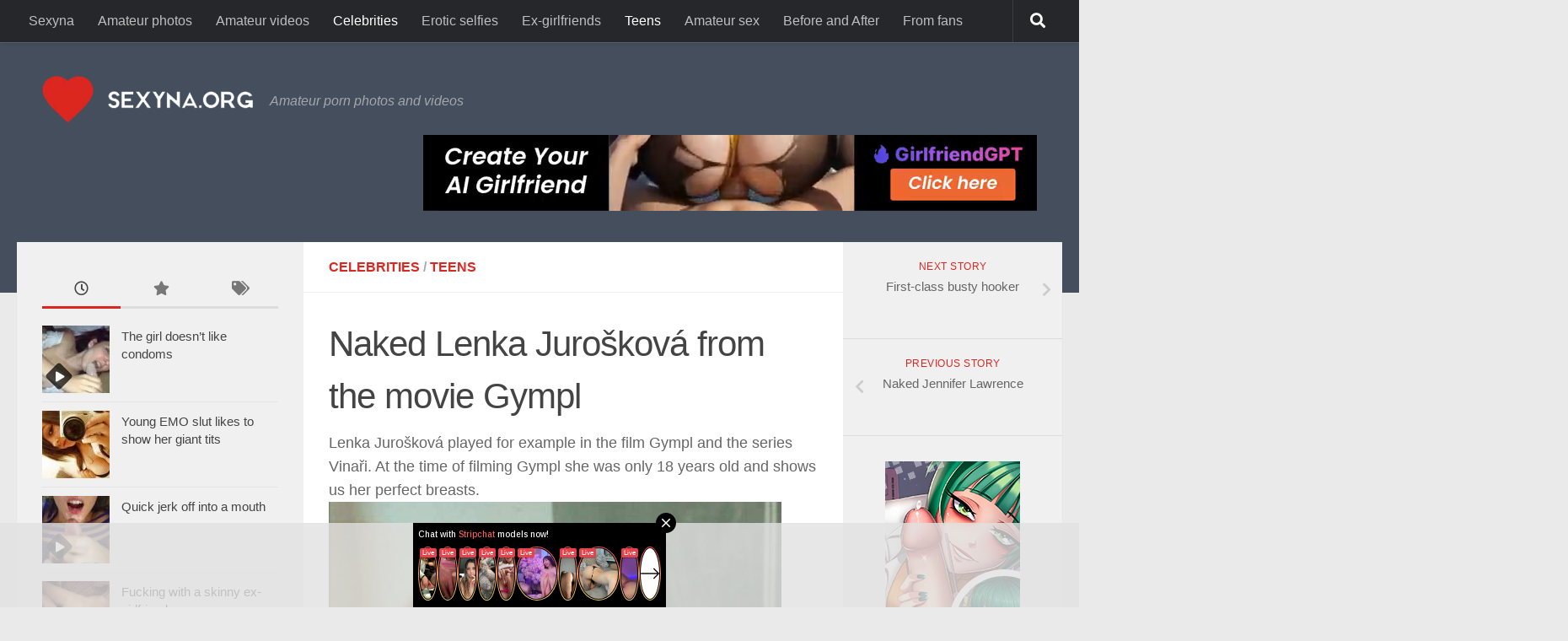

--- FILE ---
content_type: text/html; charset=UTF-8
request_url: https://sexyna.org/en/naked-lenka-juroskova-from-the-movie-gympl/
body_size: 24912
content:
<!DOCTYPE html><html class="no-js" lang="en-US"><head><meta charset="UTF-8"><link rel="preconnect" href="https://fonts.gstatic.com/" crossorigin /><meta name="viewport" content="width=device-width, initial-scale=1.0"><link rel="profile" href="https://gmpg.org/xfn/11" /><link rel="pingback" href="https://sexyna.org/xmlrpc.php"><link rel="stylesheet" href="https://cdn.fluidplayer.com/v2/current/fluidplayer.min.css" type="text/css"/> <script src="https://cdn.fluidplayer.com/v2/current/fluidplayer.min.js"></script> <meta name='robots' content='index, follow, max-image-preview:large, max-snippet:-1, max-video-preview:-1' /><link rel="alternate" href="https://sexyna.org/naha-lenka-juroskova-z-filmu-gympl/" hreflang="cs" /><link rel="alternate" href="https://sexyna.org/en/naked-lenka-juroskova-from-the-movie-gympl/" hreflang="en" /> <script>document.documentElement.className=document.documentElement.className.replace("no-js","js")</script> <title>Naked Lenka Jurošková from the movie Gympl | sexyna.org</title><meta name="description" content="Lenka Jurošková played for example in the film Gympl and the series Vinaři. At the time of filming Gympl she was only 18 years old." /><link rel="canonical" href="https://sexyna.org/en/naked-lenka-juroskova-from-the-movie-gympl/" /><meta property="og:locale" content="en_US" /><meta property="og:locale:alternate" content="cs_CZ" /><meta property="og:type" content="article" /><meta property="og:title" content="Naked Lenka Jurošková from the movie Gympl | sexyna.org" /><meta property="og:description" content="Lenka Jurošková played for example in the film Gympl and the series Vinaři. At the time of filming Gympl she was only 18 years old." /><meta property="og:url" content="https://sexyna.org/en/naked-lenka-juroskova-from-the-movie-gympl/" /><meta property="og:site_name" content="sexyna.org" /><meta property="article:published_time" content="2018-11-21T18:03:40+00:00" /><meta property="article:modified_time" content="2019-04-18T08:26:49+00:00" /><meta property="og:image" content="https://sexyna.org/wp-content/uploads/2018/11/Nahá-Lenka-Jurošková-z-filmu-Gympl.jpg" /><meta property="og:image:width" content="1000" /><meta property="og:image:height" content="563" /><meta name="twitter:card" content="summary" /><meta name="twitter:label1" content="Written by"><meta name="twitter:data1" content="admin"> <script type="application/ld+json" class="yoast-schema-graph">{"@context":"https://schema.org","@graph":[{"@type":"WebSite","@id":"https://sexyna.org/en/#website","url":"https://sexyna.org/en/","name":"sexyna.org","description":"Amateur porn photos and videos","potentialAction":[{"@type":"SearchAction","target":"https://sexyna.org/en/?s={search_term_string}","query-input":"required name=search_term_string"}],"inLanguage":"en-US"},{"@type":"ImageObject","@id":"https://sexyna.org/en/naked-lenka-juroskova-from-the-movie-gympl/#primaryimage","inLanguage":"en-US","url":"https://sexyna.org/wp-content/uploads/2018/11/Nah\u00e1-Lenka-Juro\u0161kov\u00e1-z-filmu-Gympl.jpg","contentUrl":"https://sexyna.org/wp-content/uploads/2018/11/Nah\u00e1-Lenka-Juro\u0161kov\u00e1-z-filmu-Gympl.jpg","width":1000,"height":563,"caption":"Nah\u00e1 Lenka Juro\u0161kov\u00e1 z filmu Gympl"},{"@type":"WebPage","@id":"https://sexyna.org/en/naked-lenka-juroskova-from-the-movie-gympl/#webpage","url":"https://sexyna.org/en/naked-lenka-juroskova-from-the-movie-gympl/","name":"Naked Lenka Juro\u0161kov\u00e1 from the movie Gympl | sexyna.org","isPartOf":{"@id":"https://sexyna.org/en/#website"},"primaryImageOfPage":{"@id":"https://sexyna.org/en/naked-lenka-juroskova-from-the-movie-gympl/#primaryimage"},"datePublished":"2018-11-21T18:03:40+00:00","dateModified":"2019-04-18T08:26:49+00:00","author":{"@id":"https://sexyna.org/en/#/schema/person/79783df787a18ba791d66b5ff3e1079d"},"description":"Lenka Juro\u0161kov\u00e1 played for example in the film Gympl and the series Vina\u0159i. At the time of filming Gympl she was only 18 years old.","breadcrumb":{"@id":"https://sexyna.org/en/naked-lenka-juroskova-from-the-movie-gympl/#breadcrumb"},"inLanguage":"en-US","potentialAction":[{"@type":"ReadAction","target":["https://sexyna.org/en/naked-lenka-juroskova-from-the-movie-gympl/"]}]},{"@type":"BreadcrumbList","@id":"https://sexyna.org/en/naked-lenka-juroskova-from-the-movie-gympl/#breadcrumb","itemListElement":[{"@type":"ListItem","position":1,"item":{"@type":"WebPage","@id":"https://sexyna.org/en/","url":"https://sexyna.org/en/","name":"Home"}},{"@type":"ListItem","position":2,"item":{"@id":"https://sexyna.org/en/naked-lenka-juroskova-from-the-movie-gympl/#webpage"}}]},{"@type":"Person","@id":"https://sexyna.org/en/#/schema/person/79783df787a18ba791d66b5ff3e1079d","name":"admin","image":{"@type":"ImageObject","@id":"https://sexyna.org/en/#personlogo","inLanguage":"en-US","url":"https://sexyna.org/wp-content/uploads/2017/10/avatar.png","contentUrl":"https://sexyna.org/wp-content/uploads/2017/10/avatar.png","caption":"admin"}}]}</script> <link rel='dns-prefetch' href='//cdn.fluidplayer.com' /><link rel='dns-prefetch' href='//www.google.com' /><link rel='dns-prefetch' href='//s.w.org' /><link rel="alternate" type="application/rss+xml" title="sexyna.org &raquo; Feed" href="https://sexyna.org/en/feed/" /><link rel="alternate" type="application/rss+xml" title="sexyna.org &raquo; Comments Feed" href="https://sexyna.org/en/comments/feed/" /><link rel="alternate" type="application/rss+xml" title="sexyna.org &raquo; Naked Lenka Jurošková from the movie Gympl Comments Feed" href="https://sexyna.org/en/naked-lenka-juroskova-from-the-movie-gympl/feed/" /> <script data-optimized="1" type="text/javascript">window._wpemojiSettings={"baseUrl":"https:\/\/s.w.org\/images\/core\/emoji\/13.0.1\/72x72\/","ext":".png","svgUrl":"https:\/\/s.w.org\/images\/core\/emoji\/13.0.1\/svg\/","svgExt":".svg","source":{"concatemoji":"https:\/\/sexyna.org\/wp-includes\/js\/wp-emoji-release.min.js"}};!function(e,a,t){var n,r,o,i=a.createElement("canvas"),p=i.getContext&&i.getContext("2d");function s(e,t){var a=String.fromCharCode;p.clearRect(0,0,i.width,i.height),p.fillText(a.apply(this,e),0,0);e=i.toDataURL();return p.clearRect(0,0,i.width,i.height),p.fillText(a.apply(this,t),0,0),e===i.toDataURL()}function c(e){var t=a.createElement("script");t.src=e,t.defer=t.type="text/javascript",a.getElementsByTagName("head")[0].appendChild(t)}for(o=Array("flag","emoji"),t.supports={everything:!0,everythingExceptFlag:!0},r=0;r<o.length;r++)t.supports[o[r]]=function(e){if(!p||!p.fillText)return!1;switch(p.textBaseline="top",p.font="600 32px Arial",e){case"flag":return s([127987,65039,8205,9895,65039],[127987,65039,8203,9895,65039])?!1:!s([55356,56826,55356,56819],[55356,56826,8203,55356,56819])&&!s([55356,57332,56128,56423,56128,56418,56128,56421,56128,56430,56128,56423,56128,56447],[55356,57332,8203,56128,56423,8203,56128,56418,8203,56128,56421,8203,56128,56430,8203,56128,56423,8203,56128,56447]);case"emoji":return!s([55357,56424,8205,55356,57212],[55357,56424,8203,55356,57212])}return!1}(o[r]),t.supports.everything=t.supports.everything&&t.supports[o[r]],"flag"!==o[r]&&(t.supports.everythingExceptFlag=t.supports.everythingExceptFlag&&t.supports[o[r]]);t.supports.everythingExceptFlag=t.supports.everythingExceptFlag&&!t.supports.flag,t.DOMReady=!1,t.readyCallback=function(){t.DOMReady=!0},t.supports.everything||(n=function(){t.readyCallback()},a.addEventListener?(a.addEventListener("DOMContentLoaded",n,!1),e.addEventListener("load",n,!1)):(e.attachEvent("onload",n),a.attachEvent("onreadystatechange",function(){"complete"===a.readyState&&t.readyCallback()})),(n=t.source||{}).concatemoji?c(n.concatemoji):n.wpemoji&&n.twemoji&&(c(n.twemoji),c(n.wpemoji)))}(window,document,window._wpemojiSettings)</script> <style type="text/css">img.wp-smiley,
img.emoji {
	display: inline !important;
	border: none !important;
	box-shadow: none !important;
	height: 1em !important;
	width: 1em !important;
	margin: 0 .07em !important;
	vertical-align: -0.1em !important;
	background: none !important;
	padding: 0 !important;
}</style><link rel='stylesheet' id='fluid-player-css-css'  href='https://cdn.fluidplayer.com/v2/current/fluidplayer.min.css?ver=5.7.14' type='text/css' media='all' /><link rel='stylesheet' id='litespeed-cache-dummy-css'  href='https://sexyna.org/wp-content/plugins/litespeed-cache/assets/css/litespeed-dummy.css' type='text/css' media='all' /><link data-asynced="1" as="style" onload="this.onload=null;this.rel='stylesheet'"  rel='preload' id='wp-block-library-css'  href='https://sexyna.org/wp-includes/css/dist/block-library/style.min.css' type='text/css' media='all' /><noscript><link rel='stylesheet'  href='https://sexyna.org/wp-includes/css/dist/block-library/style.min.css' type='text/css' media='all' /></noscript><link data-asynced="1" as="style" onload="this.onload=null;this.rel='stylesheet'"  rel='preload' id='contact-form-7-css'  href='https://sexyna.org/wp-content/plugins/contact-form-7/includes/css/styles.css' type='text/css' media='all' /><noscript><link rel='stylesheet'  href='https://sexyna.org/wp-content/plugins/contact-form-7/includes/css/styles.css' type='text/css' media='all' /></noscript><style id='contact-form-7-inline-css' type='text/css'>.wpcf7 .wpcf7-recaptcha iframe {margin-bottom: 0;}.wpcf7 .wpcf7-recaptcha[data-align="center"] > div {margin: 0 auto;}.wpcf7 .wpcf7-recaptcha[data-align="right"] > div {margin: 0 0 0 auto;}</style><link data-asynced="1" as="style" onload="this.onload=null;this.rel='stylesheet'"  rel='preload' id='dashicons-css'  href='https://sexyna.org/wp-includes/css/dashicons.min.css' type='text/css' media='all' /><noscript><link rel='stylesheet'  href='https://sexyna.org/wp-includes/css/dashicons.min.css' type='text/css' media='all' /></noscript><link data-asynced="1" as="style" onload="this.onload=null;this.rel='stylesheet'"  rel='preload' id='post-views-counter-frontend-css'  href='https://sexyna.org/wp-content/plugins/post-views-counter/css/frontend.css' type='text/css' media='all' /><noscript><link rel='stylesheet'  href='https://sexyna.org/wp-content/plugins/post-views-counter/css/frontend.css' type='text/css' media='all' /></noscript><link data-asynced="1" as="style" onload="this.onload=null;this.rel='stylesheet'"  rel='preload' id='wp-polls-css'  href='https://sexyna.org/wp-content/plugins/wp-polls/polls-css.css' type='text/css' media='all' /><noscript><link rel='stylesheet'  href='https://sexyna.org/wp-content/plugins/wp-polls/polls-css.css' type='text/css' media='all' /></noscript><style id='wp-polls-inline-css' type='text/css'>.wp-polls .pollbar {
	margin: 1px;
	font-size: 6px;
	line-height: 8px;
	height: 8px;
	background: #db2720;
	border: 1px solid #c8c8c8;
}</style><link data-asynced="1" as="style" onload="this.onload=null;this.rel='stylesheet'"  rel='preload' id='wpdiscuz-frontend-css-css'  href='https://sexyna.org/wp-content/plugins/wpdiscuz/themes/default/style.css' type='text/css' media='all' /><noscript><link rel='stylesheet'  href='https://sexyna.org/wp-content/plugins/wpdiscuz/themes/default/style.css' type='text/css' media='all' /></noscript><style id='wpdiscuz-frontend-css-inline-css' type='text/css'>#wpdcom .wpd-blog-administrator .wpd-comment-label{color:#ffffff;background-color:#00B38F;border:none}#wpdcom .wpd-blog-administrator .wpd-comment-author, #wpdcom .wpd-blog-administrator .wpd-comment-author a{color:#00B38F}#wpdcom.wpd-layout-1 .wpd-comment .wpd-blog-administrator .wpd-avatar img{border-color:#00B38F}#wpdcom.wpd-layout-2 .wpd-comment.wpd-reply .wpd-comment-wrap.wpd-blog-administrator{border-left:3px solid #00B38F}#wpdcom.wpd-layout-2 .wpd-comment .wpd-blog-administrator .wpd-avatar img{border-bottom-color:#00B38F}#wpdcom.wpd-layout-3 .wpd-blog-administrator .wpd-comment-subheader{border-top:1px dashed #00B38F}#wpdcom.wpd-layout-3 .wpd-reply .wpd-blog-administrator .wpd-comment-right{border-left:1px solid #00B38F}#wpdcom .wpd-blog-editor .wpd-comment-label{color:#ffffff;background-color:#00B38F;border:none}#wpdcom .wpd-blog-editor .wpd-comment-author, #wpdcom .wpd-blog-editor .wpd-comment-author a{color:#00B38F}#wpdcom.wpd-layout-1 .wpd-comment .wpd-blog-editor .wpd-avatar img{border-color:#00B38F}#wpdcom.wpd-layout-2 .wpd-comment.wpd-reply .wpd-comment-wrap.wpd-blog-editor{border-left:3px solid #00B38F}#wpdcom.wpd-layout-2 .wpd-comment .wpd-blog-editor .wpd-avatar img{border-bottom-color:#00B38F}#wpdcom.wpd-layout-3 .wpd-blog-editor .wpd-comment-subheader{border-top:1px dashed #00B38F}#wpdcom.wpd-layout-3 .wpd-reply .wpd-blog-editor .wpd-comment-right{border-left:1px solid #00B38F}#wpdcom .wpd-blog-author .wpd-comment-label{color:#ffffff;background-color:#00B38F;border:none}#wpdcom .wpd-blog-author .wpd-comment-author, #wpdcom .wpd-blog-author .wpd-comment-author a{color:#00B38F}#wpdcom.wpd-layout-1 .wpd-comment .wpd-blog-author .wpd-avatar img{border-color:#00B38F}#wpdcom.wpd-layout-2 .wpd-comment .wpd-blog-author .wpd-avatar img{border-bottom-color:#00B38F}#wpdcom.wpd-layout-3 .wpd-blog-author .wpd-comment-subheader{border-top:1px dashed #00B38F}#wpdcom.wpd-layout-3 .wpd-reply .wpd-blog-author .wpd-comment-right{border-left:1px solid #00B38F}#wpdcom .wpd-blog-contributor .wpd-comment-label{color:#ffffff;background-color:#00B38F;border:none}#wpdcom .wpd-blog-contributor .wpd-comment-author, #wpdcom .wpd-blog-contributor .wpd-comment-author a{color:#00B38F}#wpdcom.wpd-layout-1 .wpd-comment .wpd-blog-contributor .wpd-avatar img{border-color:#00B38F}#wpdcom.wpd-layout-2 .wpd-comment .wpd-blog-contributor .wpd-avatar img{border-bottom-color:#00B38F}#wpdcom.wpd-layout-3 .wpd-blog-contributor .wpd-comment-subheader{border-top:1px dashed #00B38F}#wpdcom.wpd-layout-3 .wpd-reply .wpd-blog-contributor .wpd-comment-right{border-left:1px solid #00B38F}#wpdcom .wpd-blog-subscriber .wpd-comment-label{color:#ffffff;background-color:#00B38F;border:none}#wpdcom .wpd-blog-subscriber .wpd-comment-author, #wpdcom .wpd-blog-subscriber .wpd-comment-author a{color:#00B38F}#wpdcom.wpd-layout-2 .wpd-comment .wpd-blog-subscriber .wpd-avatar img{border-bottom-color:#00B38F}#wpdcom.wpd-layout-3 .wpd-blog-subscriber .wpd-comment-subheader{border-top:1px dashed #00B38F}#wpdcom .wpd-blog-translator .wpd-comment-label{color:#ffffff;background-color:#00B38F;border:none}#wpdcom .wpd-blog-translator .wpd-comment-author, #wpdcom .wpd-blog-translator .wpd-comment-author a{color:#00B38F}#wpdcom.wpd-layout-1 .wpd-comment .wpd-blog-translator .wpd-avatar img{border-color:#00B38F}#wpdcom.wpd-layout-2 .wpd-comment .wpd-blog-translator .wpd-avatar img{border-bottom-color:#00B38F}#wpdcom.wpd-layout-3 .wpd-blog-translator .wpd-comment-subheader{border-top:1px dashed #00B38F}#wpdcom.wpd-layout-3 .wpd-reply .wpd-blog-translator .wpd-comment-right{border-left:1px solid #00B38F}#wpdcom .wpd-blog-wpseo_manager .wpd-comment-label{color:#ffffff;background-color:#00B38F;border:none}#wpdcom .wpd-blog-wpseo_manager .wpd-comment-author, #wpdcom .wpd-blog-wpseo_manager .wpd-comment-author a{color:#00B38F}#wpdcom.wpd-layout-1 .wpd-comment .wpd-blog-wpseo_manager .wpd-avatar img{border-color:#00B38F}#wpdcom.wpd-layout-2 .wpd-comment .wpd-blog-wpseo_manager .wpd-avatar img{border-bottom-color:#00B38F}#wpdcom.wpd-layout-3 .wpd-blog-wpseo_manager .wpd-comment-subheader{border-top:1px dashed #00B38F}#wpdcom.wpd-layout-3 .wpd-reply .wpd-blog-wpseo_manager .wpd-comment-right{border-left:1px solid #00B38F}#wpdcom .wpd-blog-wpseo_editor .wpd-comment-label{color:#ffffff;background-color:#00B38F;border:none}#wpdcom .wpd-blog-wpseo_editor .wpd-comment-author, #wpdcom .wpd-blog-wpseo_editor .wpd-comment-author a{color:#00B38F}#wpdcom.wpd-layout-1 .wpd-comment .wpd-blog-wpseo_editor .wpd-avatar img{border-color:#00B38F}#wpdcom.wpd-layout-2 .wpd-comment .wpd-blog-wpseo_editor .wpd-avatar img{border-bottom-color:#00B38F}#wpdcom.wpd-layout-3 .wpd-blog-wpseo_editor .wpd-comment-subheader{border-top:1px dashed #00B38F}#wpdcom.wpd-layout-3 .wpd-reply .wpd-blog-wpseo_editor .wpd-comment-right{border-left:1px solid #00B38F}#wpdcom .wpd-blog-post_author .wpd-comment-label{color:#ffffff;background-color:#00B38F;border:none}#wpdcom .wpd-blog-post_author .wpd-comment-author, #wpdcom .wpd-blog-post_author .wpd-comment-author a{color:#00B38F}#wpdcom .wpd-blog-post_author .wpd-avatar img{border-color:#00B38F}#wpdcom.wpd-layout-1 .wpd-comment .wpd-blog-post_author .wpd-avatar img{border-color:#00B38F}#wpdcom.wpd-layout-2 .wpd-comment.wpd-reply .wpd-comment-wrap.wpd-blog-post_author{border-left:3px solid #00B38F}#wpdcom.wpd-layout-2 .wpd-comment .wpd-blog-post_author .wpd-avatar img{border-bottom-color:#00B38F}#wpdcom.wpd-layout-3 .wpd-blog-post_author .wpd-comment-subheader{border-top:1px dashed #00B38F}#wpdcom.wpd-layout-3 .wpd-reply .wpd-blog-post_author .wpd-comment-right{border-left:1px solid #00B38F}#wpdcom .wpd-blog-guest .wpd-comment-label{color:#ffffff;background-color:#DB2720;border:none}#wpdcom .wpd-blog-guest .wpd-comment-author, #wpdcom .wpd-blog-guest .wpd-comment-author a{color:#DB2720}#wpdcom.wpd-layout-3 .wpd-blog-guest .wpd-comment-subheader{border-top:1px dashed #DB2720}#comments, #respond, .comments-area, #wpdcom{}#wpdcom .ql-editor > *{color:#777777}#wpdcom .ql-editor::before{}#wpdcom .ql-toolbar{border:1px solid #DDDDDD;border-top:none}#wpdcom .ql-container{border:1px solid #DDDDDD;border-bottom:none}#wpdcom .wpd-form-row .wpdiscuz-item input[type="text"], #wpdcom .wpd-form-row .wpdiscuz-item input[type="email"], #wpdcom .wpd-form-row .wpdiscuz-item input[type="url"], #wpdcom .wpd-form-row .wpdiscuz-item input[type="color"], #wpdcom .wpd-form-row .wpdiscuz-item input[type="date"], #wpdcom .wpd-form-row .wpdiscuz-item input[type="datetime"], #wpdcom .wpd-form-row .wpdiscuz-item input[type="datetime-local"], #wpdcom .wpd-form-row .wpdiscuz-item input[type="month"], #wpdcom .wpd-form-row .wpdiscuz-item input[type="number"], #wpdcom .wpd-form-row .wpdiscuz-item input[type="time"], #wpdcom textarea, #wpdcom select{border:1px solid #DDDDDD;color:#777777}#wpdcom .wpd-form-row .wpdiscuz-item textarea{border:1px solid #DDDDDD}#wpdcom input::placeholder, #wpdcom textarea::placeholder, #wpdcom input::-moz-placeholder, #wpdcom textarea::-webkit-input-placeholder{}#wpdcom .wpd-comment-text{color:#777777}#wpdcom .wpd-thread-head .wpd-thread-info{border-bottom:2px solid #DB2720}#wpdcom .wpd-thread-head .wpd-thread-info.wpd-reviews-tab svg{fill:#DB2720}#wpdcom .wpd-thread-head .wpdiscuz-user-settings{border-bottom:2px solid #DB2720}#wpdcom .wpd-thread-head .wpdiscuz-user-settings:hover{color:#DB2720}#wpdcom .wpd-comment .wpd-follow-link:hover{color:#DB2720}#wpdcom .wpd-comment-status .wpd-sticky{color:#DB2720}#wpdcom .wpd-thread-filter .wpdf-active{color:#DB2720;border-bottom-color:#DB2720}#wpdcom .wpd-comment-info-bar{border:1px dashed #e3534d;background:#fceae9}#wpdcom .wpd-comment-info-bar .wpd-current-view i{color:#DB2720}#wpdcom .wpd-filter-view-all:hover{background:#DB2720}#wpdcom .wpdiscuz-item .wpdiscuz-rating > label{color:#DDDDDD}#wpdcom .wpdiscuz-item .wpdiscuz-rating:not(:checked) > label:hover, .wpdiscuz-rating:not(:checked) > label:hover ~ label{}#wpdcom .wpdiscuz-item .wpdiscuz-rating > input ~ label:hover, #wpdcom .wpdiscuz-item .wpdiscuz-rating > input:not(:checked) ~ label:hover ~ label, #wpdcom .wpdiscuz-item .wpdiscuz-rating > input:not(:checked) ~ label:hover ~ label{color:#FFED85}#wpdcom .wpdiscuz-item .wpdiscuz-rating > input:checked ~ label:hover, #wpdcom .wpdiscuz-item .wpdiscuz-rating > input:checked ~ label:hover, #wpdcom .wpdiscuz-item .wpdiscuz-rating > label:hover ~ input:checked ~ label, #wpdcom .wpdiscuz-item .wpdiscuz-rating > input:checked + label:hover ~ label, #wpdcom .wpdiscuz-item .wpdiscuz-rating > input:checked ~ label:hover ~ label, .wpd-custom-field .wcf-active-star, #wpdcom .wpdiscuz-item .wpdiscuz-rating > input:checked ~ label{color:#FFD700}#wpd-post-rating .wpd-rating-wrap .wpd-rating-stars svg .wpd-star{fill:#DDDDDD}#wpd-post-rating .wpd-rating-wrap .wpd-rating-stars svg .wpd-active{fill:#FFD700}#wpd-post-rating .wpd-rating-wrap .wpd-rate-starts svg .wpd-star{fill:#DDDDDD}#wpd-post-rating .wpd-rating-wrap .wpd-rate-starts:hover svg .wpd-star{fill:#FFED85}#wpd-post-rating.wpd-not-rated .wpd-rating-wrap .wpd-rate-starts svg:hover ~ svg .wpd-star{fill:#DDDDDD}.wpdiscuz-post-rating-wrap .wpd-rating .wpd-rating-wrap .wpd-rating-stars svg .wpd-star{fill:#DDDDDD}.wpdiscuz-post-rating-wrap .wpd-rating .wpd-rating-wrap .wpd-rating-stars svg .wpd-active{fill:#FFD700}#wpdcom .wpd-comment .wpd-follow-active{color:#ff7a00}#wpdcom .page-numbers{color:#555;border:#555 1px solid}#wpdcom span.current{background:#555}#wpdcom.wpd-layout-1 .wpd-new-loaded-comment > .wpd-comment-wrap > .wpd-comment-right{background:#FFFAD6}#wpdcom.wpd-layout-2 .wpd-new-loaded-comment.wpd-comment > .wpd-comment-wrap > .wpd-comment-right{background:#FFFAD6}#wpdcom.wpd-layout-2 .wpd-new-loaded-comment.wpd-comment.wpd-reply > .wpd-comment-wrap > .wpd-comment-right{background:transparent}#wpdcom.wpd-layout-2 .wpd-new-loaded-comment.wpd-comment.wpd-reply > .wpd-comment-wrap{background:#FFFAD6}#wpdcom.wpd-layout-3 .wpd-new-loaded-comment.wpd-comment > .wpd-comment-wrap > .wpd-comment-right{background:#FFFAD6}#wpdcom .wpd-follow:hover i, #wpdcom .wpd-unfollow:hover i, #wpdcom .wpd-comment .wpd-follow-active:hover i{color:#DB2720}#wpdcom .wpdiscuz-readmore{cursor:pointer;color:#DB2720}.wpd-custom-field .wcf-pasiv-star, #wpcomm .wpdiscuz-item .wpdiscuz-rating > label{color:#DDDDDD}.wpd-wrapper .wpd-list-item.wpd-active{border-top:3px solid #DB2720}#wpdcom.wpd-layout-2 .wpd-comment.wpd-reply.wpd-unapproved-comment .wpd-comment-wrap{border-left:3px solid #FFFAD6}#wpdcom.wpd-layout-3 .wpd-comment.wpd-reply.wpd-unapproved-comment .wpd-comment-right{border-left:1px solid #FFFAD6}#wpdcom .wpd-prim-button{background-color:#555555;color:#FFFFFF}#wpdcom .wpd_label__check i.wpdicon-on{color:#555555;border:1px solid #aaaaaa}#wpd-bubble-wrapper #wpd-bubble-all-comments-count{color:#1DB99A}#wpd-bubble-wrapper > div{background-color:#1DB99A}#wpd-bubble-wrapper > #wpd-bubble #wpd-bubble-add-message{background-color:#1DB99A}#wpd-bubble-wrapper > #wpd-bubble #wpd-bubble-add-message::before{border-left-color:#1DB99A;border-right-color:#1DB99A}#wpd-bubble-wrapper.wpd-right-corner > #wpd-bubble #wpd-bubble-add-message::before{border-left-color:#1DB99A;border-right-color:#1DB99A}.wpd-inline-icon-wrapper path.wpd-inline-icon-first{fill:#1DB99A}.wpd-inline-icon-count{background-color:#1DB99A}.wpd-inline-icon-count::before{border-right-color:#1DB99A}.wpd-inline-form-wrapper::before{border-bottom-color:#1DB99A}.wpd-inline-form-question{background-color:#1DB99A}.wpd-inline-form{background-color:#1DB99A}.wpd-last-inline-comments-wrapper{border-color:#1DB99A}.wpd-last-inline-comments-wrapper::before{border-bottom-color:#1DB99A}.wpd-last-inline-comments-wrapper .wpd-view-all-inline-comments{background:#1DB99A}.wpd-last-inline-comments-wrapper .wpd-view-all-inline-comments:hover,.wpd-last-inline-comments-wrapper .wpd-view-all-inline-comments:active,.wpd-last-inline-comments-wrapper .wpd-view-all-inline-comments:focus{background-color:#1DB99A}#wpdcom .ql-snow .ql-tooltip[data-mode="link"]::before{content:"Enter link:"}#wpdcom .ql-snow .ql-tooltip.ql-editing a.ql-action::after{content:"Save"}#wpcomm .wc-reply .wc-comment-author{font-size:18px}#wpcomm .wc-reply .wc-comment-right .wc-comment-text, #wpcomm .wc-reply .wc-comment-right .wc-comment-text *{font-size:16px}#wpcomm .wc-reply .wc-comment-footer .wc-vote-link i.fa-thumbs-up, #wpcomm .wc-reply .wc-comment-footer .wc-vote-link i.fa-thumbs-down{font-size:16px}#wpcomm .wc-reply .wc-footer-left .wc-cta-button, #wpcomm .wc-reply .wc-footer-left .wc-cta-button-x{font-size:12px;padding:2px 8px}#wpdcom .wpd-comment .wpd-avatar img, #wpdcom .wpd-comment .wpd-avatar img.avatar{border-radius:unset;border:none}</style><link data-asynced="1" as="style" onload="this.onload=null;this.rel='stylesheet'"  rel='preload' id='wpdiscuz-fa-css'  href='https://sexyna.org/wp-content/plugins/wpdiscuz/assets/third-party/font-awesome-5.13.0/css/fa.min.css' type='text/css' media='all' /><noscript><link rel='stylesheet'  href='https://sexyna.org/wp-content/plugins/wpdiscuz/assets/third-party/font-awesome-5.13.0/css/fa.min.css' type='text/css' media='all' /></noscript><link data-asynced="1" as="style" onload="this.onload=null;this.rel='stylesheet'"  rel='preload' id='wpdiscuz-combo-css-css'  href='https://sexyna.org/wp-content/plugins/wpdiscuz/assets/css/wpdiscuz-combo-no_quill.min.css' type='text/css' media='all' /><noscript><link rel='stylesheet'  href='https://sexyna.org/wp-content/plugins/wpdiscuz/assets/css/wpdiscuz-combo-no_quill.min.css' type='text/css' media='all' /></noscript><link data-asynced="1" as="style" onload="this.onload=null;this.rel='stylesheet'"  rel='preload' id='parent-style-css'  href='https://sexyna.org/wp-content/themes/hueman/style.css' type='text/css' media='all' /><noscript><link rel='stylesheet'  href='https://sexyna.org/wp-content/themes/hueman/style.css' type='text/css' media='all' /></noscript><link data-asynced="1" as="style" onload="this.onload=null;this.rel='stylesheet'"  rel='preload' id='hueman-main-style-css'  href='https://sexyna.org/wp-content/themes/hueman/assets/front/css/main.css' type='text/css' media='all' /><noscript><link rel='stylesheet'  href='https://sexyna.org/wp-content/themes/hueman/assets/front/css/main.css' type='text/css' media='all' /></noscript><style id='hueman-main-style-inline-css' type='text/css'>body { font-family:'Source Sans Pro', Arial, sans-serif;font-size:1.00rem }
@media only screen and (min-width: 720px) {
        .nav > li { font-size:1.00rem; }
      }
::selection { background-color: #db2720; }
::-moz-selection { background-color: #db2720; }
a,
a>span.hu-external::after,
.themeform label .required,
#flexslider-featured .flex-direction-nav .flex-next:hover,
#flexslider-featured .flex-direction-nav .flex-prev:hover,
.post-hover:hover .post-title a,
.post-title a:hover,
.sidebar.s1 .post-nav li a:hover i,
.content .post-nav li a:hover i,
.post-related a:hover,
.sidebar.s1 .widget_rss ul li a,
#footer .widget_rss ul li a,
.sidebar.s1 .widget_calendar a,
#footer .widget_calendar a,
.sidebar.s1 .alx-tab .tab-item-category a,
.sidebar.s1 .alx-posts .post-item-category a,
.sidebar.s1 .alx-tab li:hover .tab-item-title a,
.sidebar.s1 .alx-tab li:hover .tab-item-comment a,
.sidebar.s1 .alx-posts li:hover .post-item-title a,
#footer .alx-tab .tab-item-category a,
#footer .alx-posts .post-item-category a,
#footer .alx-tab li:hover .tab-item-title a,
#footer .alx-tab li:hover .tab-item-comment a,
#footer .alx-posts li:hover .post-item-title a,
.comment-tabs li.active a,
.comment-awaiting-moderation,
.child-menu a:hover,
.child-menu .current_page_item > a,
.wp-pagenavi a{ color: #db2720; }

input[type="submit"],
.themeform button[type="submit"],
.sidebar.s1 .sidebar-top,
.sidebar.s1 .sidebar-toggle,
#flexslider-featured .flex-control-nav li a.flex-active,
.post-tags a:hover,
.sidebar.s1 .widget_calendar caption,
#footer .widget_calendar caption,
.author-bio .bio-avatar:after,
.commentlist li.bypostauthor > .comment-body:after,
.commentlist li.comment-author-admin > .comment-body:after{ background-color: #db2720; }

.post-format .format-container { border-color: #db2720; }
.sidebar.s1 .alx-tabs-nav li.active a,
#footer .alx-tabs-nav li.active a,
.comment-tabs li.active a,
.wp-pagenavi a:hover,
.wp-pagenavi a:active,
.wp-pagenavi span.current{ border-bottom-color: #db2720!important; }

.sidebar.s2 .post-nav li a:hover i,
.sidebar.s2 .widget_rss ul li a,
.sidebar.s2 .widget_calendar a,
.sidebar.s2 .alx-tab .tab-item-category a,
.sidebar.s2 .alx-posts .post-item-category a,
.sidebar.s2 .alx-tab li:hover .tab-item-title a,
.sidebar.s2 .alx-tab li:hover .tab-item-comment a,
.sidebar.s2 .alx-posts li:hover .post-item-title a { color: #82b965; }

.sidebar.s2 .sidebar-top,
.sidebar.s2 .sidebar-toggle,
.post-comments,
.jp-play-bar,
.jp-volume-bar-value,
.sidebar.s2 .widget_calendar caption{ background-color: #82b965; }

.sidebar.s2 .alx-tabs-nav li.active a { border-bottom-color: #82b965; }
.post-comments::before { border-right-color: #82b965; }
      
.search-expand,
              #nav-topbar.nav-container { background-color: #26272b}
@media only screen and (min-width: 720px) {
                #nav-topbar .nav ul { background-color: #26272b; }
              }
.is-scrolled #header .nav-container.desktop-sticky,
              .is-scrolled #header .search-expand { background-color: #26272b; background-color: rgba(38,39,43,0.90) }
.is-scrolled .topbar-transparent #nav-topbar.desktop-sticky .nav ul { background-color: #26272b; background-color: rgba(38,39,43,0.95) }
#header #nav-mobile { background-color: #33363b; }
.is-scrolled #header #nav-mobile { background-color: #33363b; background-color: rgba(51,54,59,0.90) }
#nav-header.nav-container, #main-header-search .search-expand { background-color: #33363b; }
@media only screen and (min-width: 720px) {
  #nav-header .nav ul { background-color: #33363b; }
}
        
.site-title a img { max-height: 100px; }
body { background-color: #eaeaea; }</style><link data-asynced="1" as="style" onload="this.onload=null;this.rel='stylesheet'"  rel='preload' id='theme-preload-css'  href='https://sexyna.org/wp-content/themes/hueman-child/style.css' type='text/css' media='all' /><noscript><link rel='stylesheet'  href='https://sexyna.org/wp-content/themes/hueman-child/style.css' type='text/css' media='all' /></noscript><link data-asynced="1" as="style" onload="this.onload=null;this.rel='stylesheet'"  rel='preload' id='hueman-font-awesome-css'  href='https://sexyna.org/wp-content/themes/hueman/assets/front/css/dev-font-awesome.css' type='text/css' media='all' /><noscript><link rel='stylesheet'  href='https://sexyna.org/wp-content/themes/hueman/assets/front/css/dev-font-awesome.css' type='text/css' media='all' /></noscript> <script type='text/javascript' src='https://cdn.fluidplayer.com/v2/current/fluidplayer.min.js?ver=5.7.14' id='fluid-player-js-js'></script> <script type='text/javascript' src='https://sexyna.org/wp-includes/js/jquery/jquery.min.js' id='jquery-core-js'></script> <script data-optimized="1" type='text/javascript' src='https://sexyna.org/wp-content/litespeed/js/ebd5d080a41a26bde89ec918a3bd056a.js?ver=d056a' id='jquery-migrate-js'></script> <script data-optimized="1" type='text/javascript' src='https://sexyna.org/wp-content/litespeed/js/27bd58459fbf0ff62a0c5cb419b7f79a.js?ver=7f79a' id='mobile-detect-js' defer></script> <link rel="https://api.w.org/" href="https://sexyna.org/wp-json/" /><link rel="alternate" type="application/json" href="https://sexyna.org/wp-json/wp/v2/posts/2627" /><link rel="EditURI" type="application/rsd+xml" title="RSD" href="https://sexyna.org/xmlrpc.php?rsd" /><link rel="wlwmanifest" type="application/wlwmanifest+xml" href="https://sexyna.org/wp-includes/wlwmanifest.xml" /><meta name="generator" content="WordPress 5.7.14" /><link rel='shortlink' href='https://sexyna.org/?p=2627' /><link rel="alternate" type="application/json+oembed" href="https://sexyna.org/wp-json/oembed/1.0/embed?url=https%3A%2F%2Fsexyna.org%2Fen%2Fnaked-lenka-juroskova-from-the-movie-gympl%2F" /><link rel="alternate" type="text/xml+oembed" href="https://sexyna.org/wp-json/oembed/1.0/embed?url=https%3A%2F%2Fsexyna.org%2Fen%2Fnaked-lenka-juroskova-from-the-movie-gympl%2F&#038;format=xml" /> <script data-optimized="1" type="text/javascript" src="https://sexyna.org/wp-content/litespeed/js/037c837dcbdecdc500ebd2410234e8a7.js?ver=4e8a7"></script> <!--[if lt IE 9]> <script src="https://sexyna.org/wp-content/themes/hueman/assets/front/js/ie/html5shiv-printshiv.min.js"></script> <script src="https://sexyna.org/wp-content/themes/hueman/assets/front/js/ie/selectivizr.js"></script> <![endif]--><style type="text/css">.recentcomments a{display:inline !important;padding:0 !important;margin:0 !important;}</style><style type="text/css">#wp-admin-bar-pvc-post-views .pvc-graph-container { padding-top: 6px; padding-bottom: 6px; position: relative; display: block; height: 100%; box-sizing: border-box; }
				#wp-admin-bar-pvc-post-views .pvc-line-graph {
					display: inline-block;
					width: 1px;
					margin-right: 1px;
					background-color: #ccc;
					vertical-align: baseline;
				}
				#wp-admin-bar-pvc-post-views .pvc-line-graph:hover { background-color: #eee; }
				#wp-admin-bar-pvc-post-views .pvc-line-graph-0 { height: 1% }
				#wp-admin-bar-pvc-post-views .pvc-line-graph-1 { height: 5% }
				#wp-admin-bar-pvc-post-views .pvc-line-graph-2 { height: 10% }
				#wp-admin-bar-pvc-post-views .pvc-line-graph-3 { height: 15% }
				#wp-admin-bar-pvc-post-views .pvc-line-graph-4 { height: 20% }
				#wp-admin-bar-pvc-post-views .pvc-line-graph-5 { height: 25% }
				#wp-admin-bar-pvc-post-views .pvc-line-graph-6 { height: 30% }
				#wp-admin-bar-pvc-post-views .pvc-line-graph-7 { height: 35% }
				#wp-admin-bar-pvc-post-views .pvc-line-graph-8 { height: 40% }
				#wp-admin-bar-pvc-post-views .pvc-line-graph-9 { height: 45% }
				#wp-admin-bar-pvc-post-views .pvc-line-graph-10 { height: 50% }
				#wp-admin-bar-pvc-post-views .pvc-line-graph-11 { height: 55% }
				#wp-admin-bar-pvc-post-views .pvc-line-graph-12 { height: 60% }
				#wp-admin-bar-pvc-post-views .pvc-line-graph-13 { height: 65% }
				#wp-admin-bar-pvc-post-views .pvc-line-graph-14 { height: 70% }
				#wp-admin-bar-pvc-post-views .pvc-line-graph-15 { height: 75% }
				#wp-admin-bar-pvc-post-views .pvc-line-graph-16 { height: 80% }
				#wp-admin-bar-pvc-post-views .pvc-line-graph-17 { height: 85% }
				#wp-admin-bar-pvc-post-views .pvc-line-graph-18 { height: 90% }
				#wp-admin-bar-pvc-post-views .pvc-line-graph-19 { height: 95% }
				#wp-admin-bar-pvc-post-views .pvc-line-graph-20 { height: 100% }</style><style type="text/css" id="wp-custom-css">.iframe-container {
  overflow: hidden;
  padding-top: 56.25%;
  position: relative;
}
 
.iframe-container iframe {
   border: 0;
   height: 100%;
   left: 0;
   position: absolute;
   top: 0;
   width: 100%;
}
 
/* 4x3 Aspect Ratio */
.iframe-container-4x3 {
  padding-top: 75%;
}


.post-byline {
    display: none;
}

#footer-full-width-widget {
    height: 250px;
}

.sidebanner {text-align: center;}


.sidebanner2 {text-align: center;}


.entry.excerpt p {
    margin-bottom: 0;
	  color: black;
}

.entry p, .entry dd {
    color: black;
}

.widget_text .textwidget p {
    color: black;
}

#footer a {
    color: black;
}

.widget_recent_comments ul li, .widget_recent_entries ul li {
    color: #db2720;
}

.mobilim {display: none;} 

  /* Smartphone Portrait and Landscape */ 
  @media only screen 
    and (min-device-width : 250px) 
    and (max-device-width : 950px){ 
      .mobilim {display: inline;}
  }

.mobilhead {display: inline;} 

  /* Smartphone Portrait and Landscape */ 
  @media only screen 
    and (max-device-width : 799px){ 
      .mobilhead {display: none;}
  }

.mobilhead2 {display: none;} 

  /* Smartphone Portrait and Landscape */ 
  @media only screen 
    and (min-device-width : 250px) 
    and (max-device-width : 799px){ 
      .mobilhead2 {display: inline;}
  }

.mobilfoot {display: inline;} 

  /* Smartphone Portrait and Landscape */ 
  @media only screen 
    and (max-device-width : 900px){ 
      .mobilfoot {display: none;}
  }

.mobilfoot2 {display: none;} 

  /* Smartphone Portrait and Landscape */ 
  @media only screen 
    and (min-device-width : 250px) 
    and (max-device-width : 899px){ 
      .mobilfoot2 {display: inline;}
  }

.prispevek {display: flex;} 

  /* Smartphone Portrait and Landscape */ 
  @media only screen 
    and (max-device-width : 900px){ 
      .prispevek {display: none;}
  }

.mprispevek {display: none;} 

  /* Smartphone Portrait and Landscape */ 
  @media only screen 
    and (min-device-width : 250px) 
    and (max-device-width : 899px){ 
      .mprispevek {display: block;}
  }

.page-title a {
    color: #db2720;
}

.page-title h1, .page-title h2, .page-title h4 {
    color: #db2720;
}

.widget > h3 {
    color: #db2720;
}

.post-tags a {
    font-size: 14px;
    font-weight: normal;
}

.post-tags span {
	  font-size: inherit;
    color: #db2720;
    font-weight: normal;
}

#wpcomm .avatar {
    box-shadow: none;
}

.post-nav li a strong {
    color: #db2720;
}

/* PART 1 - Before Lazy Load */
img[data-lazyloaded]{
	opacity: 0;
}

/* PART 2 - Upon Lazy Load */
img.litespeed-loaded{
	-webkit-transition: opacity .5s linear 0.2s;
	-moz-transition: opacity .5s linear 0.2s;
	transition: opacity .5s linear 0.2s;
	opacity: 1;
}

.fluid_video_wrapper {
    margin-top: 20px;
}

.video {
    margin-top: 20px;
    margin-bottom: 20px;
}

  /* Smartphone Portrait and Landscape */ 
  @media only screen 
    and (max-device-width : 620px) 
   { 
      .video {display: none;}
  }

.mvideo {
    margin-top: 20px;
    margin-bottom: 20px;
	  display: none;
}

  /* Smartphone Portrait and Landscape */ 
  @media only screen 
    and (max-device-width : 620px) 
   { 
      .mvideo {display: block; text-align: center;}
  }


.fluid_nonLinear_middle {
    top: 50% !important;

}

  /* Smartphone Portrait and Landscape */ 
  @media only screen 
    and (max-device-width : 1280px) 
   { 
      .fluid_nonLinear_middle {	
				display: none !important;}
		  }

.fp_hd_source { color: #db2720 !important; }

.fluid_video_wrapper video {
        max-height: -webkit-fill-available;
}

.wp-video {
margin-bottom: 18px;
}</style></head><body class="post-template-default single single-post postid-2627 single-format-standard wp-custom-logo wp-embed-responsive col-3cm full-width topbar-enabled mobile-sidebar-hide-s2 wp-is-mobile header-desktop-sticky header-mobile-sticky gecko"><div id="wrapper"><header id="header" class="specific-mobile-menu-on one-mobile-menu mobile_menu header-ads-desktop header-ads-mobile topbar-transparent no-header-img"><nav class="nav-container group mobile-menu mobile-sticky " id="nav-mobile" data-menu-id="header-1"><div class="mobile-title-logo-in-header"><p class="site-title">                  <a class="custom-logo-link" href="https://sexyna.org/en/" rel="home" title="sexyna.org | Home page"><img src="https://sexyna.org/wp-content/uploads/2019/04/logo-1.png.webp" alt="sexyna.org" width="250" height="56"/></a></p></div>
<button class="ham__navbar-toggler-two collapsed" title="Menu" aria-expanded="false">
<span class="ham__navbar-span-wrapper">
<span class="line line-1"></span>
<span class="line line-2"></span>
<span class="line line-3"></span>
</span>
</button><div class="nav-text"></div><div class="nav-wrap container"><ul class="nav container-inner group mobile-search"><li><form role="search" method="get" class="search-form" action="https://sexyna.org/en/">
<label>
<span class="screen-reader-text">Search for:</span>
<input type="search" class="search-field" placeholder="Search &hellip;" value="" name="s" />
</label>
<input type="submit" class="search-submit" value="Search" /></form></li></ul><ul id="menu-hornimenuen" class="nav container-inner group"><li id="menu-item-8165" class="menu-item menu-item-type-custom menu-item-object-custom menu-item-home menu-item-8165"><a href="https://sexyna.org/en/">Sexyna</a></li><li id="menu-item-7919" class="menu-item menu-item-type-taxonomy menu-item-object-category menu-item-7919"><a href="https://sexyna.org/en/category/amateur-photos/">Amateur photos</a></li><li id="menu-item-7920" class="menu-item menu-item-type-taxonomy menu-item-object-category menu-item-7920"><a href="https://sexyna.org/en/category/amateur-videos/">Amateur videos</a></li><li id="menu-item-8020" class="menu-item menu-item-type-taxonomy menu-item-object-category current-post-ancestor current-menu-parent current-post-parent menu-item-8020"><a href="https://sexyna.org/en/category/celebrities/">Celebrities</a></li><li id="menu-item-7922" class="menu-item menu-item-type-taxonomy menu-item-object-category menu-item-7922"><a href="https://sexyna.org/en/category/erotic-selfies/">Erotic selfies</a></li><li id="menu-item-8021" class="menu-item menu-item-type-taxonomy menu-item-object-category menu-item-8021"><a href="https://sexyna.org/en/category/ex-girlfriend/">Ex-girlfriends</a></li><li id="menu-item-7921" class="menu-item menu-item-type-taxonomy menu-item-object-category current-post-ancestor current-menu-parent current-post-parent menu-item-7921"><a href="https://sexyna.org/en/category/teens/">Teens</a></li><li id="menu-item-7923" class="menu-item menu-item-type-taxonomy menu-item-object-category menu-item-7923"><a href="https://sexyna.org/en/category/amateur-sex/">Amateur sex</a></li><li id="menu-item-11362" class="menu-item menu-item-type-taxonomy menu-item-object-category menu-item-11362"><a href="https://sexyna.org/en/category/before-and-after/">Before and After</a></li><li id="menu-item-12716" class="menu-item menu-item-type-taxonomy menu-item-object-category menu-item-12716"><a href="https://sexyna.org/en/category/from-fans/">From fans</a></li></ul></div></nav><nav class="nav-container group desktop-menu desktop-sticky " id="nav-topbar" data-menu-id="header-2"><div class="nav-text"></div><div class="topbar-toggle-down">
<i class="fas fa-angle-double-down" aria-hidden="true" data-toggle="down" title="Expand menu"></i>
<i class="fas fa-angle-double-up" aria-hidden="true" data-toggle="up" title="Collapse menu"></i></div><div class="nav-wrap container"><ul id="menu-hornimenuen-1" class="nav container-inner group"><li class="menu-item menu-item-type-custom menu-item-object-custom menu-item-home menu-item-8165"><a href="https://sexyna.org/en/">Sexyna</a></li><li class="menu-item menu-item-type-taxonomy menu-item-object-category menu-item-7919"><a href="https://sexyna.org/en/category/amateur-photos/">Amateur photos</a></li><li class="menu-item menu-item-type-taxonomy menu-item-object-category menu-item-7920"><a href="https://sexyna.org/en/category/amateur-videos/">Amateur videos</a></li><li class="menu-item menu-item-type-taxonomy menu-item-object-category current-post-ancestor current-menu-parent current-post-parent menu-item-8020"><a href="https://sexyna.org/en/category/celebrities/">Celebrities</a></li><li class="menu-item menu-item-type-taxonomy menu-item-object-category menu-item-7922"><a href="https://sexyna.org/en/category/erotic-selfies/">Erotic selfies</a></li><li class="menu-item menu-item-type-taxonomy menu-item-object-category menu-item-8021"><a href="https://sexyna.org/en/category/ex-girlfriend/">Ex-girlfriends</a></li><li class="menu-item menu-item-type-taxonomy menu-item-object-category current-post-ancestor current-menu-parent current-post-parent menu-item-7921"><a href="https://sexyna.org/en/category/teens/">Teens</a></li><li class="menu-item menu-item-type-taxonomy menu-item-object-category menu-item-7923"><a href="https://sexyna.org/en/category/amateur-sex/">Amateur sex</a></li><li class="menu-item menu-item-type-taxonomy menu-item-object-category menu-item-11362"><a href="https://sexyna.org/en/category/before-and-after/">Before and After</a></li><li class="menu-item menu-item-type-taxonomy menu-item-object-category menu-item-12716"><a href="https://sexyna.org/en/category/from-fans/">From fans</a></li></ul></div><div id="topbar-header-search" class="container"><div class="container-inner">
<button class="toggle-search"><i class="fas fa-search"></i></button><div class="search-expand"><div class="search-expand-inner"><form role="search" method="get" class="search-form" action="https://sexyna.org/en/">
<label>
<span class="screen-reader-text">Search for:</span>
<input type="search" class="search-field" placeholder="Search &hellip;" value="" name="s" />
</label>
<input type="submit" class="search-submit" value="Search" /></form></div></div></div></div></nav><div class="container group"><div class="container-inner"><div class="group hu-pad central-header-zone"><div class="logo-tagline-group"><p class="site-title">                  <a class="custom-logo-link" href="https://sexyna.org/en/" rel="home" title="sexyna.org | Home page"><img src="https://sexyna.org/wp-content/uploads/2019/04/logo-1.png.webp" alt="sexyna.org" width="250" height="56"/></a></p><p class="site-description">Amateur porn photos and videos</p></div><div id="header-widgets"><div id="custom_html-2" class="widget_text widget widget_custom_html"><div class="textwidget custom-html-widget"><div class="mobilhead"> <script data-optimized="1" type="text/javascript">var ad_idzone="3353450",ad_width="728",ad_height="90"</script> <script type="text/javascript" src="https://a.exosrv.com/ads.js"></script> <noscript>
<iframe data-lazyloaded="1" src="about:blank" data-src="https://syndication.exosrv.com/ads-iframe-display.php?idzone=3353450&output=noscript&type=728x90" width="728" height="90" scrolling="no" marginwidth="0" marginheight="0" frameborder="0"></iframe><noscript><iframe src="https://syndication.exosrv.com/ads-iframe-display.php?idzone=3353450&output=noscript&type=728x90" width="728" height="90" scrolling="no" marginwidth="0" marginheight="0" frameborder="0"></iframe></noscript>
</noscript> <script data-optimized="1" type="text/javascript">(function(){function randStr(e,t){for(var n="",r=t||"ABCDEFGHIJKLMNOPQRSTUVWXYZabcdefghijklmnopqrstuvwxyz",o=0;o<e;o++)n+=r.charAt(Math.floor(Math.random()*r.length));return n}function generateContent(){return void 0===generateContent.val&&(generateContent.val=" \ndocument.dispatchEvent("+randStr(4*Math.random()+3)+");"),generateContent.val}try{Object.defineProperty(document.currentScript,"innerHTML",{get:generateContent}),Object.defineProperty(document.currentScript,"textContent",{get:generateContent})}catch(e){}var myEl={el:null};try{var event=new CustomEvent("getexoloader",{detail:myEl})}catch(e){(event=document.createEvent("CustomEvent")).initCustomEvent("getexoloader",!1,!1,myEl)}window.document.dispatchEvent(event);var ExoLoader=myEl.el;ExoLoader.addZone({"idzone":"3353450"})})()</script> </div></div></div><div id="custom_html-10" class="widget_text widget widget_custom_html"><div class="textwidget custom-html-widget"><div class="mobilhead2"> <script data-optimized="1" type="text/javascript">var ad_idzone="2817916",ad_width="300",ad_height="100"</script> <script type="text/javascript" src="https://ads.exosrv.com/ads.js"></script> <noscript><iframe data-lazyloaded="1" src="about:blank" data-src="https://syndication.exosrv.com/ads-iframe-display.php?idzone=2817916&output=noscript&type=300x100" width="300" height="100" scrolling="no" marginwidth="0" marginheight="0" frameborder="0"></iframe><noscript><iframe src="https://syndication.exosrv.com/ads-iframe-display.php?idzone=2817916&output=noscript&type=300x100" width="300" height="100" scrolling="no" marginwidth="0" marginheight="0" frameborder="0"></iframe></noscript></noscript></div></div></div></div></div></div></div></header><div class="container" id="page"><div class="container-inner"><div class="main"><div class="main-inner group"><section class="content" id="content"><div class="page-title hu-pad group"><ul class="meta-single group"><li class="category"><a href="https://sexyna.org/en/category/celebrities/" rel="category tag">Celebrities</a> <span>/</span> <a href="https://sexyna.org/en/category/teens/" rel="category tag">Teens</a></li></ul></div><div class="hu-pad group"><article class="post-2627 post type-post status-publish format-standard has-post-thumbnail hentry category-celebrities category-teens tag-18-years tag-actresses tag-big-tits tag-brunette tag-czech tag-lenka-juroskova-en tag-strip tag-student tag-tits"><div class="post-inner group"><h1 class="post-title entry-title">Naked Lenka Jurošková from the movie Gympl</h1><p class="post-byline">
by     <span class="vcard author">
<span class="fn"><a href="https://sexyna.org/en/author/admin/" title="Posts by admin" rel="author">admin</a></span>
</span>
&middot;
<span class="published">21/11/2018</span></p><div class="clear"></div><div class="entry themeform"><div class="entry-inner">
Lenka Jurošková played for example in the film Gympl and the series Vinaři. At the time of filming Gympl she was only 18 years old and shows us her perfect breasts.<img data-lazyloaded="1" src="[data-uri]" class="alignnone size-full wp-image-2616" data-src="https://sexyna.org/wp-content/uploads/2018/11/Nahá-Lenka-Jurošková-z-filmu-Gympl2.jpg" alt="" width="537" height="759" /><noscript><img class="alignnone size-full wp-image-2616" src="https://sexyna.org/wp-content/uploads/2018/11/Nahá-Lenka-Jurošková-z-filmu-Gympl2.jpg" alt="" width="537" height="759" /></noscript><img data-lazyloaded="1" src="[data-uri]" class="alignnone size-full wp-image-2617" data-src="https://sexyna.org/wp-content/uploads/2018/11/Nahá-Lenka-Jurošková-z-filmu-Gympl3.jpg" alt="" width="537" height="755" /><noscript><img class="alignnone size-full wp-image-2617" src="https://sexyna.org/wp-content/uploads/2018/11/Nahá-Lenka-Jurošková-z-filmu-Gympl3.jpg" alt="" width="537" height="755" /></noscript><img data-lazyloaded="1" src="[data-uri]" class="alignnone size-full wp-image-2618" data-src="https://sexyna.org/wp-content/uploads/2018/11/Nahá-Lenka-Jurošková-z-filmu-Gympl4.jpg" alt="" width="537" height="711" /><noscript><img class="alignnone size-full wp-image-2618" src="https://sexyna.org/wp-content/uploads/2018/11/Nahá-Lenka-Jurošková-z-filmu-Gympl4.jpg" alt="" width="537" height="711" /></noscript><img data-lazyloaded="1" src="[data-uri]" class="alignnone size-full wp-image-2619" data-src="https://sexyna.org/wp-content/uploads/2018/11/Nahá-Lenka-Jurošková-z-filmu-Gympl5.jpg.webp" alt="" width="539" height="570" /><noscript><img class="alignnone size-full wp-image-2619" src="https://sexyna.org/wp-content/uploads/2018/11/Nahá-Lenka-Jurošková-z-filmu-Gympl5.jpg.webp" alt="" width="539" height="570" /></noscript><video id='video-id'>
<source src='https://vid.sexyna.org/28778451.mp4' title='480p' type='video/mp4' /></video><video id='video-id2'>
<source src='https://vid.sexyna.org/28778452.mp4' title='480p' type='video/mp4' /></video><video id='video-id3'>
<source src='https://vid.sexyna.org/28778453.mp4' title='480p' type='video/mp4' /></video> <script>var myFP=fluidPlayer('video-id2',{layoutControls:{fillToContainer:!0,primaryColor:!1,posterImage:!1,autoPlay:!1,playButtonShowing:!0,playPauseAnimation:!0,mute:!1,logo:{imageUrl:'https://sexyna.org/vlogo.png',position:'top right',clickUrl:null,opacity:0.7,mouseOverImageUrl:null,imageMargin:'2px',hideWithControls:!1,showOverAds:!0},htmlOnPauseBlock:{html:null,height:null,width:null},allowDownload:!1,allowTheatre:!1,playbackRateEnabled:!1,controlBar:{autoHide:!0,autoHideTimeout:3,animated:!0},},vastOptions:{adList:[{roll:'preRoll',vastTag:'https://syndication.exosrv.com/splash.php?idzone=3360244',adClickable:!1},{roll:'onPauseRoll',vastTag:'https://syndication.exosrv.com/splash.php?idzone=3359884',vAlign:'middle',nonlinearDuration:5,size:'300x250'}]}})</script> <script>var myFP=fluidPlayer('video-id3',{layoutControls:{fillToContainer:!0,primaryColor:!1,posterImage:!1,autoPlay:!1,playButtonShowing:!0,playPauseAnimation:!0,mute:!1,logo:{imageUrl:'https://sexyna.org/vlogo.png',position:'top right',clickUrl:null,opacity:0.7,mouseOverImageUrl:null,imageMargin:'2px',hideWithControls:!1,showOverAds:!0},htmlOnPauseBlock:{html:null,height:null,width:null},allowDownload:!1,allowTheatre:!1,playbackRateEnabled:!1,controlBar:{autoHide:!0,autoHideTimeout:3,animated:!0},},vastOptions:{adList:[{roll:'preRoll',vastTag:'https://syndication.exosrv.com/splash.php?idzone=3360244',adClickable:!1},{roll:'onPauseRoll',vastTag:'https://syndication.exosrv.com/splash.php?idzone=3359884',vAlign:'middle',nonlinearDuration:5,size:'300x250'}]}})</script> <nav class="pagination group"></nav></div><div class="clear"></div></div></div></article><div class="clear"></div> <script>var myFP=fluidPlayer('video-id',{layoutControls:{fillToContainer:!0,primaryColor:!1,posterImage:!1,autoPlay:!1,playButtonShowing:!0,playPauseAnimation:!0,mute:!1,logo:{imageUrl:'https://sexyna.org/vlogo.png',position:'top right',clickUrl:null,opacity:0.7,mouseOverImageUrl:null,imageMargin:'2px',hideWithControls:!1,showOverAds:!0},htmlOnPauseBlock:{html:null,height:null,width:null},allowDownload:!1,allowTheatre:!1,playbackRateEnabled:!1,controlBar:{autoHide:!0,autoHideTimeout:3,animated:!0},},vastOptions:{adList:[{roll:'preRoll',vastTag:'https://syndication.exosrv.com/splash.php?idzone=3360244',adClickable:!1},{roll:'onPauseRoll',vastTag:'https://syndication.exosrv.com/splash.php?idzone=3359884',vAlign:'middle',nonlinearDuration:5,size:'300x250'}]}})</script> <p class="post-tags"><span>Tags:</span> <a href="https://sexyna.org/en/tag/18-years/" rel="tag">18 years</a><a href="https://sexyna.org/en/tag/actresses/" rel="tag">Actresses</a><a href="https://sexyna.org/en/tag/big-tits/" rel="tag">Big tits</a><a href="https://sexyna.org/en/tag/brunette/" rel="tag">Brunette</a><a href="https://sexyna.org/en/tag/czech/" rel="tag">Czech</a><a href="https://sexyna.org/en/tag/lenka-juroskova-en/" rel="tag">Lenka Jurošková</a><a href="https://sexyna.org/en/tag/strip/" rel="tag">Striptease</a><a href="https://sexyna.org/en/tag/student/" rel="tag">Student</a><a href="https://sexyna.org/en/tag/tits/" rel="tag">Tits</a></p><h4 class="heading">
<i class="far fa-hand-point-right"></i>You may also like...</h4><ul class="related-posts group"><li class="related post-hover"><article class="post-11071 post type-post status-publish format-standard has-post-thumbnail hentry category-amateur-photos category-amateur-sex category-amateur-videos category-ex-girlfriend category-teens tag-69-en tag-blowjob tag-cuckold tag-dick tag-girlfriend tag-group-sex tag-jenny-v-en tag-mmf-en tag-piercing-en tag-porn tag-shaved-pussy tag-tattoo tag-threesome tag-tits tag-whore"><div class="post-thumbnail">
<a href="https://sexyna.org/en/jenny-v-photos-and-porn/" class="hu-rel-post-thumb">
<img data-lazyloaded="1" src="[data-uri]" width="520" height="245" data-src="https://sexyna.org/wp-content/uploads/2019/07/Jenny-V-photos-and-porn-520x245.jpg.webp" class="attachment-thumb-medium size-thumb-medium wp-post-image" alt="Jenny V - photos and porn" /><noscript><img width="520" height="245" src="https://sexyna.org/wp-content/uploads/2019/07/Jenny-V-photos-and-porn-520x245.jpg.webp" class="attachment-thumb-medium size-thumb-medium wp-post-image" alt="Jenny V - photos and porn" /></noscript>																			</a></div><div class="related-inner"><h4 class="post-title entry-title">
<a href="https://sexyna.org/en/jenny-v-photos-and-porn/" rel="bookmark" title="Permalink to Jenny V &#8211; photos and porn">Jenny V &#8211; photos and porn</a></h4><div class="post-meta group"><p class="post-date">
<time class="published updated" datetime="2019-07-23 17:37:48">23/07/2019</time></p></div></div></article></li><li class="related post-hover"><article class="post-4916 post type-post status-publish format-standard has-post-thumbnail hentry category-amateur-photos category-erotic-selfies category-ex-girlfriend category-teens tag-18-years tag-asses tag-bathroom tag-big-tits tag-blonde tag-mirror tag-piercing-en tag-shaved-pussy tag-skinny tag-student tag-tits"><div class="post-thumbnail">
<a href="https://sexyna.org/en/nude-photos-of-a-young-ex-girlfriend/" class="hu-rel-post-thumb">
<img data-lazyloaded="1" src="[data-uri]" width="520" height="245" data-src="https://sexyna.org/wp-content/uploads/2019/01/Nude-photos-of-a-young-ex-girlfriend-520x245.jpg.webp" class="attachment-thumb-medium size-thumb-medium wp-post-image" alt="Nude photos of a young ex-girlfriend" /><noscript><img width="520" height="245" src="https://sexyna.org/wp-content/uploads/2019/01/Nude-photos-of-a-young-ex-girlfriend-520x245.jpg.webp" class="attachment-thumb-medium size-thumb-medium wp-post-image" alt="Nude photos of a young ex-girlfriend" /></noscript>																			</a></div><div class="related-inner"><h4 class="post-title entry-title">
<a href="https://sexyna.org/en/nude-photos-of-a-young-ex-girlfriend/" rel="bookmark" title="Permalink to Nude photos of a young ex-girlfriend">Nude photos of a young ex-girlfriend</a></h4><div class="post-meta group"><p class="post-date">
<time class="published updated" datetime="2019-01-11 19:00:06">11/01/2019</time></p></div></div></article></li><li class="related post-hover"><article class="post-4307 post type-post status-publish format-standard has-post-thumbnail hentry category-amateur-photos category-erotic-selfies category-teens tag-18-years tag-bathroom tag-brunette tag-hairy tag-pussy tag-tits"><div class="post-thumbnail">
<a href="https://sexyna.org/en/the-teenager-takes-a-picture-of-her-breasts-and-her-overgrown-pussy/" class="hu-rel-post-thumb">
<img data-lazyloaded="1" src="[data-uri]" width="520" height="245" data-src="https://sexyna.org/wp-content/uploads/2018/12/The-teenager-takes-a-picture-of-her-breasts-and-her-overgrown-pussy-520x245.jpg.webp" class="attachment-thumb-medium size-thumb-medium wp-post-image" alt="The teenager takes a picture of her breasts and her overgrown pussy" /><noscript><img width="520" height="245" src="https://sexyna.org/wp-content/uploads/2018/12/The-teenager-takes-a-picture-of-her-breasts-and-her-overgrown-pussy-520x245.jpg.webp" class="attachment-thumb-medium size-thumb-medium wp-post-image" alt="The teenager takes a picture of her breasts and her overgrown pussy" /></noscript>																			</a></div><div class="related-inner"><h4 class="post-title entry-title">
<a href="https://sexyna.org/en/the-teenager-takes-a-picture-of-her-breasts-and-her-overgrown-pussy/" rel="bookmark" title="Permalink to The teenager takes a picture of her breasts and her overgrown pussy">The teenager takes a picture of her breasts and her overgrown pussy</a></h4><div class="post-meta group"><p class="post-date">
<time class="published updated" datetime="2018-12-30 13:40:15">30/12/2018</time></p></div></div></article></li></ul><div class="prispevek"> <script data-optimized="1" type="text/javascript">var ad_idzone="2817738",ad_width="728",ad_height="90"</script> <script type="text/javascript" src="https://a.exosrv.com/ads.js"></script> <noscript>
<iframe data-lazyloaded="1" src="about:blank" data-src="https://syndication.exosrv.com/ads-iframe-display.php?idzone=2817738&output=noscript&type=728x90" width="728" height="90" scrolling="no" marginwidth="0" marginheight="0" frameborder="0"></iframe><noscript><iframe src="https://syndication.exosrv.com/ads-iframe-display.php?idzone=2817738&output=noscript&type=728x90" width="728" height="90" scrolling="no" marginwidth="0" marginheight="0" frameborder="0"></iframe></noscript>
</noscript> <script data-optimized="1" type="text/javascript">(function(){function randStr(e,t){for(var n="",r=t||"ABCDEFGHIJKLMNOPQRSTUVWXYZabcdefghijklmnopqrstuvwxyz",o=0;o<e;o++)n+=r.charAt(Math.floor(Math.random()*r.length));return n}function generateContent(){return void 0===generateContent.val&&(generateContent.val=" \ndocument.dispatchEvent("+randStr(4*Math.random()+3)+");"),generateContent.val}try{Object.defineProperty(document.currentScript,"innerHTML",{get:generateContent}),Object.defineProperty(document.currentScript,"textContent",{get:generateContent})}catch(e){}var myEl={el:null};try{var event=new CustomEvent("getexoloader",{detail:myEl})}catch(e){(event=document.createEvent("CustomEvent")).initCustomEvent("getexoloader",!1,!1,myEl)}window.document.dispatchEvent(event);var ExoLoader=myEl.el;ExoLoader.addZone({"idzone":"2817738"})})()</script> </div><div class="mprispevek" align="center"> <script data-optimized="1" type="text/javascript">var ad_idzone="3354412",ad_width="300",ad_height="250"</script> <script type="text/javascript" src="https://ads.exosrv.com/ads.js"></script> <noscript><iframe data-lazyloaded="1" src="about:blank" data-src="https://syndication.exosrv.com/ads-iframe-display.php?idzone=3354412&output=noscript&type=300x250" width="300" height="250" scrolling="no" marginwidth="0" marginheight="0" frameborder="0"></iframe><noscript><iframe src="https://syndication.exosrv.com/ads-iframe-display.php?idzone=3354412&output=noscript&type=300x250" width="300" height="250" scrolling="no" marginwidth="0" marginheight="0" frameborder="0"></iframe></noscript></noscript></div><div class="wpdiscuz_top_clearing"></div><div id='comments' class='comments-area'><div id='respond' style='width: 0;height: 0;clear: both;margin: 0;padding: 0;'></div><div id="wpdcom" class="wpdiscuz_unauth wpd-default wpd-layout-1 wpd-comments-open"><div class="wc_social_plugin_wrapper"></div><div class="wpd-form-wrap"><div class="wpd-form-head"><div class="wpd-auth"><div class="wpd-login"></div></div></div><div class="wpd-form wpd-form-wrapper wpd-main-form-wrapper" id='wpd-main-form-wrapper-0_0'><form class="wpd_comm_form wpd_main_comm_form" method="post" enctype="multipart/form-data"><div class="wpd-field-comment"><div class="wpdiscuz-item wc-field-textarea"><div class="wpdiscuz-textarea-wrap wpd-txt"><div class="wpd-avatar">
<img data-lazyloaded="1" src="[data-uri]" data-src="https://sexyna.org/wp-content/uploads/2019/04/avatar.png" width="56" height="51" alt="guest" class="avatar avatar-56 wp-user-avatar wp-user-avatar-56 photo avatar-default" /><noscript><img src="https://sexyna.org/wp-content/uploads/2019/04/avatar.png" width="56" height="51" alt="guest" class="avatar avatar-56 wp-user-avatar wp-user-avatar-56 photo avatar-default" /></noscript></div><div class="wpd-textarea-wrap"><div id="wpd-editor-char-counter-0_0" class="wpd-editor-char-counter"></div>
<label style="display: none;" for="wc-textarea-0_0">Label</label><textarea id="wc-textarea-0_0" pattern=".{1,1000}" maxlength=1000 placeholder="Be the First to Comment!" aria-label="Be the First to Comment!" required name="wc_comment" class="wc_comment wpd-field"></textarea></div>
<span class='wmu-upload-wrap' wpd-tooltip='Attach an image to this comment' wpd-tooltip-position='left'><label class='wmu-add'><i class='far fa-image'></i><input style='display:none;' class='wmu-add-files' type='file' name='wmu_files[]'  accept='image/*'/></label></span><div class='wpd-clear'></div></div></div></div><div class="wpd-form-foot" style='display:none;'><div class="wpdiscuz-textarea-foot"><div class="wpdiscuz-button-actions"><div class='wmu-action-wrap'><div class='wmu-tabs wmu-images-tab wmu-hide'></div></div></div></div><div class="wpd-form-row"><div class="wpd-form-col-left"><div class="wpdiscuz-item wc_name-wrapper wpd-has-icon"><div class="wpd-field-icon"><i class="fas fa-user"></i></div>
<input id="wc_name-0_0" value=""  class="wc_name wpd-field" type="text" name="wc_name" placeholder="Name" maxlength="50" pattern='.{2,50}' title="">
<label for="wc_name-0_0" class="wpdlb">Name</label></div></div><div class="wpd-form-col-right"><div class="wpdiscuz-item wc_email-wrapper wpd-has-icon"><div class="wpd-field-icon"><i class="fas fa-at"></i></div>
<input id="wc_email-0_0" value=""  class="wc_email wpd-field" type="email" name="wc_email" placeholder="Email" />
<label for="wc_email-0_0" class="wpdlb">Email</label></div><div class="wpd-field-captcha wpdiscuz-item"><div class="wpdiscuz-recaptcha" id='wpdiscuz-recaptcha-0_0'></div>
<input id='wpdiscuz-recaptcha-field-0_0' type='hidden' name='wc_captcha' value="" required="required" aria-required='true' class="wpdiscuz_reset"/><div class="clearfix"></div></div><div class="wc-field-submit">
<input id="wpd-field-submit-0_0" class="wc_comm_submit wpd_not_clicked wpd-prim-button" type="submit" name="submit" value="Add comment" /></div></div><div class="clearfix"></div></div></div>
<input type="hidden" class="wpdiscuz_unique_id" value="0_0" name="wpdiscuz_unique_id"></form></div><div id="wpdiscuz_hidden_secondary_form" style="display: none;"><div class="wpd-form wpd-form-wrapper wpd-secondary-form-wrapper" id='wpd-secondary-form-wrapper-wpdiscuzuniqueid' style='display: none;'><div class="wpd-secondary-forms-social-content"></div><div class="clearfix"></div><form class="wpd_comm_form wpd-secondary-form-wrapper" method="post" enctype="multipart/form-data"><div class="wpd-field-comment"><div class="wpdiscuz-item wc-field-textarea"><div class="wpdiscuz-textarea-wrap wpd-txt"><div class="wpd-avatar">
<img data-lazyloaded="1" src="[data-uri]" data-src="https://sexyna.org/wp-content/uploads/2019/04/avatar.png" width="56" height="51" alt="guest" class="avatar avatar-56 wp-user-avatar wp-user-avatar-56 photo avatar-default" /><noscript><img src="https://sexyna.org/wp-content/uploads/2019/04/avatar.png" width="56" height="51" alt="guest" class="avatar avatar-56 wp-user-avatar wp-user-avatar-56 photo avatar-default" /></noscript></div><div class="wpd-textarea-wrap"><div id="wpd-editor-char-counter-wpdiscuzuniqueid" class="wpd-editor-char-counter"></div>
<label style="display: none;" for="wc-textarea-wpdiscuzuniqueid">Label</label><textarea id="wc-textarea-wpdiscuzuniqueid"   placeholder="Join the discussion" aria-label="Join the discussion" required name="wc_comment" class="wc_comment wpd-field"></textarea></div>
<span class='wmu-upload-wrap' wpd-tooltip='Attach an image to this comment' wpd-tooltip-position='left'><label class='wmu-add'><i class='far fa-image'></i><input style='display:none;' class='wmu-add-files' type='file' name='wmu_files[]'  accept='image/*'/></label></span><div class='wpd-clear'></div></div></div></div><div class="wpd-form-foot" style='display:none;'><div class="wpdiscuz-textarea-foot"><div class="wpdiscuz-button-actions"><div class='wmu-action-wrap'><div class='wmu-tabs wmu-images-tab wmu-hide'></div></div></div></div><div class="wpd-form-row"><div class="wpd-form-col-left"><div class="wpdiscuz-item wc_name-wrapper wpd-has-icon"><div class="wpd-field-icon"><i class="fas fa-user"></i></div>
<input id="wc_name-wpdiscuzuniqueid" value=""  class="wc_name wpd-field" type="text" name="wc_name" placeholder="Name" maxlength="50" pattern='.{2,50}' title="">
<label for="wc_name-wpdiscuzuniqueid" class="wpdlb">Name</label></div></div><div class="wpd-form-col-right"><div class="wpdiscuz-item wc_email-wrapper wpd-has-icon"><div class="wpd-field-icon"><i class="fas fa-at"></i></div>
<input id="wc_email-wpdiscuzuniqueid" value=""  class="wc_email wpd-field" type="email" name="wc_email" placeholder="Email" />
<label for="wc_email-wpdiscuzuniqueid" class="wpdlb">Email</label></div><div class="wpd-field-captcha wpdiscuz-item"><div class="wpdiscuz-recaptcha" id='wpdiscuz-recaptcha-wpdiscuzuniqueid'></div>
<input id='wpdiscuz-recaptcha-field-wpdiscuzuniqueid' type='hidden' name='wc_captcha' value="" required="required" aria-required='true' class="wpdiscuz_reset"/><div class="clearfix"></div></div><div class="wc-field-submit">
<input id="wpd-field-submit-wpdiscuzuniqueid" class="wc_comm_submit wpd_not_clicked wpd-prim-button" type="submit" name="submit" value="Add comment" /></div></div><div class="clearfix"></div></div></div>
<input type="hidden" class="wpdiscuz_unique_id" value="wpdiscuzuniqueid" name="wpdiscuz_unique_id"></form></div></div></div><div id="wpd-threads" class="wpd-thread-wrapper"><div class="wpd-thread-head"><div class="wpd-thread-info " data-comments-count="0">
<span class='wpdtc' title='0'>0</span> Comments</div><div class="wpd-space"></div><div class="wpd-thread-filter"></div></div><div class="wpd-comment-info-bar"><div class="wpd-current-view"><i class="fas fa-quote-left"></i> Inline Feedbacks</div><div class="wpd-filter-view-all">View all comments</div></div><div class="wpd-thread-list"><div class="wpdiscuz-comment-pagination"></div></div></div></div></div><div id="wpdiscuz-loading-bar" class="wpdiscuz-loading-bar-unauth"></div><div id="wpdiscuz-comment-message" class="wpdiscuz-comment-message-unauth"></div></div></section><div class="sidebar s1 collapsed" data-position="left" data-layout="col-3cm" data-sb-id="s1"><button class="sidebar-toggle" title="Expand Sidebar"><i class="fas sidebar-toggle-arrows"></i></button><div class="sidebar-content"><div id="alxtabs-3" class="widget widget_hu_tabs"><h3 class="widget-title"></h3><ul class="alx-tabs-nav group tab-count-3"><li class="alx-tab tab-recent"><a href="#tab-recent-3" title="Recent Posts"><i class="far fa-clock"></i><span>Recent Posts</span></a></li><li class="alx-tab tab-popular"><a href="#tab-popular-3" title="Popular Posts"><i class="fas fa-star"></i><span>Popular Posts</span></a></li><li class="alx-tab tab-tags"><a href="#tab-tags-3" title="Tags"><i class="fas fa-tags"></i><span>Tags</span></a></li></ul><div class="alx-tabs-container"><ul id="tab-recent-3" class="alx-tab group thumbs-enabled"><li><div class="tab-item-thumbnail">
<a href="https://sexyna.org/en/the-girl-doesnt-like-condoms/">
<img data-lazyloaded="1" src="[data-uri]" width="80" height="80" data-src="https://sexyna.org/wp-content/uploads/2020/12/The-girl-doesnt-like-condoms-80x80.jpg.webp" class="attachment-thumb-small size-thumb-small wp-post-image" alt="The girl doesn&#039;t like condoms" /><noscript><img width="80" height="80" src="https://sexyna.org/wp-content/uploads/2020/12/The-girl-doesnt-like-condoms-80x80.jpg.webp" class="attachment-thumb-small size-thumb-small wp-post-image" alt="The girl doesn&#039;t like condoms" /></noscript>							<span class="thumb-icon small"><i class="fas fa-play"></i></span>																				</a></div><div class="tab-item-inner group"><p class="tab-item-title"><a href="https://sexyna.org/en/the-girl-doesnt-like-condoms/" rel="bookmark" title="Permalink to The girl doesn&#8217;t like condoms">The girl doesn&#8217;t like condoms</a></p></div></li><li><div class="tab-item-thumbnail">
<a href="https://sexyna.org/en/young-emo-slut-likes-to-show-her-giant-tits/">
<img data-lazyloaded="1" src="[data-uri]" width="80" height="80" data-src="https://sexyna.org/wp-content/uploads/2020/12/Young-EMO-slut-likes-to-show-her-giant-tits-80x80.jpg.webp" class="attachment-thumb-small size-thumb-small wp-post-image" alt="Young EMO slut likes to show her giant tits" /><noscript><img width="80" height="80" src="https://sexyna.org/wp-content/uploads/2020/12/Young-EMO-slut-likes-to-show-her-giant-tits-80x80.jpg.webp" class="attachment-thumb-small size-thumb-small wp-post-image" alt="Young EMO slut likes to show her giant tits" /></noscript>																											</a></div><div class="tab-item-inner group"><p class="tab-item-title"><a href="https://sexyna.org/en/young-emo-slut-likes-to-show-her-giant-tits/" rel="bookmark" title="Permalink to Young EMO slut likes to show her giant tits">Young EMO slut likes to show her giant tits</a></p></div></li><li><div class="tab-item-thumbnail">
<a href="https://sexyna.org/en/quick-jerk-off-into-a-mouth/">
<img data-lazyloaded="1" src="[data-uri]" width="80" height="80" data-src="https://sexyna.org/wp-content/uploads/2020/11/Quick-jerk-off-into-a-mouth-80x80.jpg.webp" class="attachment-thumb-small size-thumb-small wp-post-image" alt="Quick jerk off into a mouth" /><noscript><img width="80" height="80" src="https://sexyna.org/wp-content/uploads/2020/11/Quick-jerk-off-into-a-mouth-80x80.jpg.webp" class="attachment-thumb-small size-thumb-small wp-post-image" alt="Quick jerk off into a mouth" /></noscript>							<span class="thumb-icon small"><i class="fas fa-play"></i></span>																				</a></div><div class="tab-item-inner group"><p class="tab-item-title"><a href="https://sexyna.org/en/quick-jerk-off-into-a-mouth/" rel="bookmark" title="Permalink to Quick jerk off into a mouth">Quick jerk off into a mouth</a></p></div></li><li><div class="tab-item-thumbnail">
<a href="https://sexyna.org/en/fucking-with-a-skinny-ex-girlfriend/">
<img data-lazyloaded="1" src="[data-uri]" width="80" height="80" data-src="https://sexyna.org/wp-content/uploads/2020/11/Fucking-with-a-skinny-ex-girlfriend-80x80.jpg.webp" class="attachment-thumb-small size-thumb-small wp-post-image" alt="Fucking with a skinny ex-girlfriend" /><noscript><img width="80" height="80" src="https://sexyna.org/wp-content/uploads/2020/11/Fucking-with-a-skinny-ex-girlfriend-80x80.jpg.webp" class="attachment-thumb-small size-thumb-small wp-post-image" alt="Fucking with a skinny ex-girlfriend" /></noscript>																											</a></div><div class="tab-item-inner group"><p class="tab-item-title"><a href="https://sexyna.org/en/fucking-with-a-skinny-ex-girlfriend/" rel="bookmark" title="Permalink to Fucking with a skinny ex-girlfriend">Fucking with a skinny ex-girlfriend</a></p></div></li><li><div class="tab-item-thumbnail">
<a href="https://sexyna.org/en/cumming-in-the-face-of-a-friend/">
<img data-lazyloaded="1" src="[data-uri]" width="80" height="80" data-src="https://sexyna.org/wp-content/uploads/2020/11/Cumming-in-the-face-of-a-friend-80x80.jpg.webp" class="attachment-thumb-small size-thumb-small wp-post-image" alt="Cumming in the face of a friend" /><noscript><img width="80" height="80" src="https://sexyna.org/wp-content/uploads/2020/11/Cumming-in-the-face-of-a-friend-80x80.jpg.webp" class="attachment-thumb-small size-thumb-small wp-post-image" alt="Cumming in the face of a friend" /></noscript>							<span class="thumb-icon small"><i class="fas fa-play"></i></span>																				</a></div><div class="tab-item-inner group"><p class="tab-item-title"><a href="https://sexyna.org/en/cumming-in-the-face-of-a-friend/" rel="bookmark" title="Permalink to Cumming in the face of a friend">Cumming in the face of a friend</a></p></div></li></ul><ul id="tab-popular-3" class="alx-tab group thumbs-enabled"><li><div class="tab-item-thumbnail">
<a href="https://sexyna.org/en/redhead-in-bathroom-likes-to-provoke/" title="Permalink to Redhead in bathroom likes to provoke">
<img data-lazyloaded="1" src="[data-uri]" width="80" height="80" data-src="https://sexyna.org/wp-content/uploads/2017/10/zrzka-v-koupelne-dost-provokuje-23-160x160.jpg.webp" class="attachment-thumb-small size-thumb-small wp-post-image" alt="zrzka v koupelne dost provokuje 23" /><noscript><img width="80" height="80" src="https://sexyna.org/wp-content/uploads/2017/10/zrzka-v-koupelne-dost-provokuje-23-160x160.jpg.webp" class="attachment-thumb-small size-thumb-small wp-post-image" alt="zrzka v koupelne dost provokuje 23" /></noscript>																											</a></div><div class="tab-item-inner group"><p class="tab-item-title"><a href="https://sexyna.org/en/redhead-in-bathroom-likes-to-provoke/" rel="bookmark" title="Permalink to Redhead in bathroom likes to provoke">Redhead in bathroom likes to provoke</a></p></div></li><li><div class="tab-item-thumbnail">
<a href="https://sexyna.org/en/two-random-girls-masturbate-in-the-chat/" title="Permalink to Two random girls masturbate in the chat">
<img data-lazyloaded="1" src="[data-uri]" width="80" height="80" data-src="https://sexyna.org/wp-content/uploads/2018/12/Two-random-girls-masturbate-in-the-chat-160x160.jpg.webp" class="attachment-thumb-small size-thumb-small wp-post-image" alt="Two random girls masturbate in the chat" /><noscript><img width="80" height="80" src="https://sexyna.org/wp-content/uploads/2018/12/Two-random-girls-masturbate-in-the-chat-160x160.jpg.webp" class="attachment-thumb-small size-thumb-small wp-post-image" alt="Two random girls masturbate in the chat" /></noscript>							<span class="thumb-icon small"><i class="fas fa-play"></i></span>																				</a></div><div class="tab-item-inner group"><p class="tab-item-title"><a href="https://sexyna.org/en/two-random-girls-masturbate-in-the-chat/" rel="bookmark" title="Permalink to Two random girls masturbate in the chat">Two random girls masturbate in the chat</a></p></div></li><li><div class="tab-item-thumbnail">
<a href="https://sexyna.org/en/selfie-of-chubby-girl-with-big-nipples/" title="Permalink to Selfie of chubby girl with big nipples">
<img data-lazyloaded="1" src="[data-uri]" width="80" height="80" data-src="https://sexyna.org/wp-content/uploads/2018/12/Selfie-of-chubby-girl-with-big-nipples-160x160.jpg.webp" class="attachment-thumb-small size-thumb-small wp-post-image" alt="Selfie of chubby girl with big nipples" /><noscript><img width="80" height="80" src="https://sexyna.org/wp-content/uploads/2018/12/Selfie-of-chubby-girl-with-big-nipples-160x160.jpg.webp" class="attachment-thumb-small size-thumb-small wp-post-image" alt="Selfie of chubby girl with big nipples" /></noscript>																											</a></div><div class="tab-item-inner group"><p class="tab-item-title"><a href="https://sexyna.org/en/selfie-of-chubby-girl-with-big-nipples/" rel="bookmark" title="Permalink to Selfie of chubby girl with big nipples">Selfie of chubby girl with big nipples</a></p></div></li><li><div class="tab-item-thumbnail">
<a href="https://sexyna.org/en/the-girl-masturbate-in-the-office/" title="Permalink to The girl masturbate in the office">
<img data-lazyloaded="1" src="[data-uri]" width="80" height="80" data-src="https://sexyna.org/wp-content/uploads/2018/12/The-girl-masturbate-in-the-office-160x160.jpg.webp" class="attachment-thumb-small size-thumb-small wp-post-image" alt="The girl masturbate in the office" /><noscript><img width="80" height="80" src="https://sexyna.org/wp-content/uploads/2018/12/The-girl-masturbate-in-the-office-160x160.jpg.webp" class="attachment-thumb-small size-thumb-small wp-post-image" alt="The girl masturbate in the office" /></noscript>							<span class="thumb-icon small"><i class="fas fa-play"></i></span>																				</a></div><div class="tab-item-inner group"><p class="tab-item-title"><a href="https://sexyna.org/en/the-girl-masturbate-in-the-office/" rel="bookmark" title="Permalink to The girl masturbate in the office">The girl masturbate in the office</a></p></div></li><li><div class="tab-item-thumbnail">
<a href="https://sexyna.org/en/cute-girl-sending-hot-pictures-to-her-boyfriend/" title="Permalink to Cute girl sending hot pictures to her boyfriend">
<img data-lazyloaded="1" src="[data-uri]" width="80" height="80" data-src="https://sexyna.org/wp-content/uploads/2019/07/Cute-girl-sending-hot-pictures-to-her-boyfriend-160x160.jpg.webp" class="attachment-thumb-small size-thumb-small wp-post-image" alt="Cute girl sending hot pictures to her boyfriend" /><noscript><img width="80" height="80" src="https://sexyna.org/wp-content/uploads/2019/07/Cute-girl-sending-hot-pictures-to-her-boyfriend-160x160.jpg.webp" class="attachment-thumb-small size-thumb-small wp-post-image" alt="Cute girl sending hot pictures to her boyfriend" /></noscript>																											</a></div><div class="tab-item-inner group"><p class="tab-item-title"><a href="https://sexyna.org/en/cute-girl-sending-hot-pictures-to-her-boyfriend/" rel="bookmark" title="Permalink to Cute girl sending hot pictures to her boyfriend">Cute girl sending hot pictures to her boyfriend</a></p></div></li></ul><ul id="tab-tags-3" class="alx-tab group"><li>
<a href="https://sexyna.org/en/tag/18-years/" class="tag-cloud-link tag-link-128 tag-link-position-1" style="font-size: 19.723577235772pt;" aria-label="18 years (205 items)">18 years</a>
<a href="https://sexyna.org/en/tag/asses/" class="tag-cloud-link tag-link-107 tag-link-position-2" style="font-size: 18.243902439024pt;" aria-label="Asses (151 items)">Asses</a>
<a href="https://sexyna.org/en/tag/bathroom/" class="tag-cloud-link tag-link-4132 tag-link-position-3" style="font-size: 10.731707317073pt;" aria-label="Bathroom (32 items)">Bathroom</a>
<a href="https://sexyna.org/en/tag/beauty/" class="tag-cloud-link tag-link-4360 tag-link-position-4" style="font-size: 8.6829268292683pt;" aria-label="Beauty (21 items)">Beauty</a>
<a href="https://sexyna.org/en/tag/big-tits/" class="tag-cloud-link tag-link-244 tag-link-position-5" style="font-size: 18.471544715447pt;" aria-label="Big tits (157 items)">Big tits</a>
<a href="https://sexyna.org/en/tag/blonde/" class="tag-cloud-link tag-link-2230 tag-link-position-6" style="font-size: 14.943089430894pt;" aria-label="Blonde (76 items)">Blonde</a>
<a href="https://sexyna.org/en/tag/blowjob/" class="tag-cloud-link tag-link-529 tag-link-position-7" style="font-size: 17.333333333333pt;" aria-label="Blowjob (126 items)">Blowjob</a>
<a href="https://sexyna.org/en/tag/brunette/" class="tag-cloud-link tag-link-2335 tag-link-position-8" style="font-size: 20.065040650407pt;" aria-label="Brunette (217 items)">Brunette</a>
<a href="https://sexyna.org/en/tag/circumcision/" class="tag-cloud-link tag-link-4354 tag-link-position-9" style="font-size: 8.9105691056911pt;" aria-label="Circumcision (22 items)">Circumcision</a>
<a href="https://sexyna.org/en/tag/cuckold/" class="tag-cloud-link tag-link-532 tag-link-position-10" style="font-size: 9.479674796748pt;" aria-label="Cuckold (25 items)">Cuckold</a>
<a href="https://sexyna.org/en/tag/cum-in-face/" class="tag-cloud-link tag-link-4120 tag-link-position-11" style="font-size: 9.3658536585366pt;" aria-label="Cum in face (24 items)">Cum in face</a>
<a href="https://sexyna.org/en/tag/cum-in-mouth/" class="tag-cloud-link tag-link-3700 tag-link-position-12" style="font-size: 9.3658536585366pt;" aria-label="Cum in mouth (24 items)">Cum in mouth</a>
<a href="https://sexyna.org/en/tag/cumshot/" class="tag-cloud-link tag-link-110 tag-link-position-13" style="font-size: 14.373983739837pt;" aria-label="Cumshot (68 items)">Cumshot</a>
<a href="https://sexyna.org/en/tag/czech/" class="tag-cloud-link tag-link-1281 tag-link-position-14" style="font-size: 8.4552845528455pt;" aria-label="Czech (20 items)">Czech</a>
<a href="https://sexyna.org/en/tag/dick/" class="tag-cloud-link tag-link-1521 tag-link-position-15" style="font-size: 15.512195121951pt;" aria-label="Dick (86 items)">Dick</a>
<a href="https://sexyna.org/en/tag/doggy-style/" class="tag-cloud-link tag-link-2235 tag-link-position-16" style="font-size: 9.7073170731707pt;" aria-label="Doggy style (26 items)">Doggy style</a>
<a href="https://sexyna.org/en/tag/martin-a/" class="tag-cloud-link tag-link-1506 tag-link-position-17" style="font-size: 8.9105691056911pt;" aria-label="Friend (22 items)">Friend</a>
<a href="https://sexyna.org/en/tag/girlfriend/" class="tag-cloud-link tag-link-4045 tag-link-position-18" style="font-size: 10.731707317073pt;" aria-label="Girlfriend (32 items)">Girlfriend</a>
<a href="https://sexyna.org/en/tag/glasses/" class="tag-cloud-link tag-link-1390 tag-link-position-19" style="font-size: 9.3658536585366pt;" aria-label="Glasses (24 items)">Glasses</a>
<a href="https://sexyna.org/en/tag/group-sex/" class="tag-cloud-link tag-link-95 tag-link-position-20" style="font-size: 11.983739837398pt;" aria-label="Group sex (42 items)">Group sex</a>
<a href="https://sexyna.org/en/tag/hairy/" class="tag-cloud-link tag-link-4006 tag-link-position-21" style="font-size: 8pt;" aria-label="Hairy (18 items)">Hairy</a>
<a href="https://sexyna.org/en/tag/handjob/" class="tag-cloud-link tag-link-4144 tag-link-position-22" style="font-size: 8.9105691056911pt;" aria-label="Handjob (22 items)">Handjob</a>
<a href="https://sexyna.org/en/tag/mirror/" class="tag-cloud-link tag-link-4093 tag-link-position-23" style="font-size: 14.487804878049pt;" aria-label="Mirror (70 items)">Mirror</a>
<a href="https://sexyna.org/en/tag/moan/" class="tag-cloud-link tag-link-2840 tag-link-position-24" style="font-size: 8.9105691056911pt;" aria-label="Moan (22 items)">Moan</a>
<a href="https://sexyna.org/en/tag/mobile-phone/" class="tag-cloud-link tag-link-4267 tag-link-position-25" style="font-size: 14.260162601626pt;" aria-label="Mobile phone (66 items)">Mobile phone</a>
<a href="https://sexyna.org/en/tag/piercing-en/" class="tag-cloud-link tag-link-635 tag-link-position-26" style="font-size: 14.715447154472pt;" aria-label="Piercing (73 items)">Piercing</a>
<a href="https://sexyna.org/en/tag/porn/" class="tag-cloud-link tag-link-1411 tag-link-position-27" style="font-size: 15.739837398374pt;" aria-label="Porn (90 items)">Porn</a>
<a href="https://sexyna.org/en/tag/pov-en/" class="tag-cloud-link tag-link-1405 tag-link-position-28" style="font-size: 13.463414634146pt;" aria-label="POV (56 items)">POV</a>
<a href="https://sexyna.org/en/tag/pussy/" class="tag-cloud-link tag-link-575 tag-link-position-29" style="font-size: 17.105691056911pt;" aria-label="Pussy (120 items)">Pussy</a>
<a href="https://sexyna.org/en/tag/redhead/" class="tag-cloud-link tag-link-630 tag-link-position-30" style="font-size: 8.6829268292683pt;" aria-label="Redhead (21 items)">Redhead</a>
<a href="https://sexyna.org/en/tag/semen/" class="tag-cloud-link tag-link-2822 tag-link-position-31" style="font-size: 13.235772357724pt;" aria-label="Semen (54 items)">Semen</a>
<a href="https://sexyna.org/en/tag/shaved-pussy/" class="tag-cloud-link tag-link-1915 tag-link-position-32" style="font-size: 15.967479674797pt;" aria-label="Shaved pussy (94 items)">Shaved pussy</a>
<a href="https://sexyna.org/en/tag/skinny/" class="tag-cloud-link tag-link-98 tag-link-position-33" style="font-size: 17.674796747967pt;" aria-label="Skinny (134 items)">Skinny</a>
<a href="https://sexyna.org/en/tag/small-tits/" class="tag-cloud-link tag-link-4139 tag-link-position-34" style="font-size: 8pt;" aria-label="Small tits (18 items)">Small tits</a>
<a href="https://sexyna.org/en/tag/snapchat-en/" class="tag-cloud-link tag-link-690 tag-link-position-35" style="font-size: 10.276422764228pt;" aria-label="Snapchat (29 items)">Snapchat</a>
<a href="https://sexyna.org/en/tag/strip/" class="tag-cloud-link tag-link-1685 tag-link-position-36" style="font-size: 8.9105691056911pt;" aria-label="Striptease (22 items)">Striptease</a>
<a href="https://sexyna.org/en/tag/student/" class="tag-cloud-link tag-link-1912 tag-link-position-37" style="font-size: 16.764227642276pt;" aria-label="Student (112 items)">Student</a>
<a href="https://sexyna.org/en/tag/swimsuit/" class="tag-cloud-link tag-link-4169 tag-link-position-38" style="font-size: 8pt;" aria-label="Swimsuit (18 items)">Swimsuit</a>
<a href="https://sexyna.org/en/tag/tattoo/" class="tag-cloud-link tag-link-1678 tag-link-position-39" style="font-size: 10.617886178862pt;" aria-label="Tattoo (31 items)">Tattoo</a>
<a href="https://sexyna.org/en/tag/thong/" class="tag-cloud-link tag-link-4259 tag-link-position-40" style="font-size: 8pt;" aria-label="Thong (18 items)">Thong</a>
<a href="https://sexyna.org/en/tag/threesome/" class="tag-cloud-link tag-link-1928 tag-link-position-41" style="font-size: 11.528455284553pt;" aria-label="Threesome (38 items)">Threesome</a>
<a href="https://sexyna.org/en/tag/tits/" class="tag-cloud-link tag-link-101 tag-link-position-42" style="font-size: 22pt;" aria-label="Tits (322 items)">Tits</a>
<a href="https://sexyna.org/en/tag/underwear/" class="tag-cloud-link tag-link-4105 tag-link-position-43" style="font-size: 14.260162601626pt;" aria-label="Underwear (67 items)">Underwear</a>
<a href="https://sexyna.org/en/tag/webcam-en/" class="tag-cloud-link tag-link-1383 tag-link-position-44" style="font-size: 10.845528455285pt;" aria-label="Webcam (33 items)">Webcam</a>
<a href="https://sexyna.org/en/tag/whore/" class="tag-cloud-link tag-link-2154 tag-link-position-45" style="font-size: 11.756097560976pt;" aria-label="Whore (40 items)">Whore</a></li></ul></div></div><div id="custom_html-5" class="widget_text widget widget_custom_html"><div class="textwidget custom-html-widget"><div class="sidebanner"> <script data-optimized="1" type="text/javascript">var ad_idzone="2444049",ad_width="250",ad_height="250"</script> <script type="text/javascript" src="https://a.exosrv.com/ads.js"></script> <noscript>
<iframe data-lazyloaded="1" src="about:blank" data-src="https://syndication.exosrv.com/ads-iframe-display.php?idzone=2444049&output=noscript&type=250x250" width="250" height="250" scrolling="no" marginwidth="0" marginheight="0" frameborder="0"></iframe><noscript><iframe src="https://syndication.exosrv.com/ads-iframe-display.php?idzone=2444049&output=noscript&type=250x250" width="250" height="250" scrolling="no" marginwidth="0" marginheight="0" frameborder="0"></iframe></noscript>
</noscript> <script data-optimized="1" type="text/javascript">(function(){function randStr(e,t){for(var n="",r=t||"ABCDEFGHIJKLMNOPQRSTUVWXYZabcdefghijklmnopqrstuvwxyz",o=0;o<e;o++)n+=r.charAt(Math.floor(Math.random()*r.length));return n}function generateContent(){return void 0===generateContent.val&&(generateContent.val=" \ndocument.dispatchEvent("+randStr(4*Math.random()+3)+");"),generateContent.val}try{Object.defineProperty(document.currentScript,"innerHTML",{get:generateContent}),Object.defineProperty(document.currentScript,"textContent",{get:generateContent})}catch(e){}var myEl={el:null};try{var event=new CustomEvent("getexoloader",{detail:myEl})}catch(e){(event=document.createEvent("CustomEvent")).initCustomEvent("getexoloader",!1,!1,myEl)}window.document.dispatchEvent(event);var ExoLoader=myEl.el;ExoLoader.addZone({"idzone":"2444049"})})()</script> </div></div></div><div id="pages-3" class="widget widget_pages"><h3 class="widget-title">Pages</h3><ul><li class="page_item page-item-53"><a href="https://sexyna.org/en/porn-sex-erotica-in-free-life/">Porn, sex and Erotica in everyday life</a></li><li class="page_item page-item-5050"><a href="https://sexyna.org/en/recommended-links/">Recommended links</a></li><li class="page_item page-item-5355"><a href="https://sexyna.org/en/send-photos-or-video/">Send photos or video</a></li><li class="page_item page-item-127"><a href="https://sexyna.org/en/contact/">Contact</a></li></ul></div></div></div><div class="sidebar s2 collapsed" data-position="right" data-layout="col-3cm" data-sb-id="s2"><button class="sidebar-toggle" title="Expand Sidebar"><i class="fas sidebar-toggle-arrows"></i></button><div class="sidebar-content"><ul class="post-nav group"><li class="next"><a href="https://sexyna.org/en/first-class-busty-hooker/" rel="next"><i class="fas fa-chevron-right"></i><strong>Next story</strong> <span>First-class busty hooker</span></a></li><li class="previous"><a href="https://sexyna.org/en/naked-jennifer-lawrence/" rel="prev"><i class="fas fa-chevron-left"></i><strong>Previous story</strong> <span>Naked Jennifer Lawrence</span></a></li></ul><div id="custom_html-4" class="widget_text widget widget_custom_html"><div class="textwidget custom-html-widget"><div class="sidebanner2"> <script data-optimized="1" type="text/javascript">var ad_idzone="3077142",ad_width="160",ad_height="600"</script> <script type="text/javascript" src="https://a.exosrv.com/ads.js"></script> <noscript>
<iframe data-lazyloaded="1" src="about:blank" data-src="https://syndication.exosrv.com/ads-iframe-display.php?idzone=3077142&output=noscript&type=160x600" width="160" height="600" scrolling="no" marginwidth="0" marginheight="0" frameborder="0"></iframe><noscript><iframe src="https://syndication.exosrv.com/ads-iframe-display.php?idzone=3077142&output=noscript&type=160x600" width="160" height="600" scrolling="no" marginwidth="0" marginheight="0" frameborder="0"></iframe></noscript>
</noscript> <script data-optimized="1" type="text/javascript">(function(){function randStr(e,t){for(var n="",r=t||"ABCDEFGHIJKLMNOPQRSTUVWXYZabcdefghijklmnopqrstuvwxyz",o=0;o<e;o++)n+=r.charAt(Math.floor(Math.random()*r.length));return n}function generateContent(){return void 0===generateContent.val&&(generateContent.val=" \ndocument.dispatchEvent("+randStr(4*Math.random()+3)+");"),generateContent.val}try{Object.defineProperty(document.currentScript,"innerHTML",{get:generateContent}),Object.defineProperty(document.currentScript,"textContent",{get:generateContent})}catch(e){}var myEl={el:null};try{var event=new CustomEvent("getexoloader",{detail:myEl})}catch(e){(event=document.createEvent("CustomEvent")).initCustomEvent("getexoloader",!1,!1,myEl)}window.document.dispatchEvent(event);var ExoLoader=myEl.el;var zoneConfig_3077142={"idzone":"3077142"};ExoLoader.addZone(zoneConfig_3077142)})()</script> </div></div></div></div></div></div></div></div></div><footer id="footer"><section class="container" id="footer-full-width-widget"><div class="container-inner"><div id="custom_html-3" class="widget_text widget widget_custom_html"><div class="textwidget custom-html-widget"><div class="mobilfoot"> <script data-optimized="1" type="text/javascript">var ad_idzone="3353456",ad_width="900",ad_height="250"</script> <script type="text/javascript" src="https://a.exosrv.com/ads.js"></script> <noscript>
<iframe data-lazyloaded="1" src="about:blank" data-src="https://syndication.exosrv.com/ads-iframe-display.php?idzone=3353456&output=noscript&type=900x250" width="900" height="250" scrolling="no" marginwidth="0" marginheight="0" frameborder="0"></iframe><noscript><iframe src="https://syndication.exosrv.com/ads-iframe-display.php?idzone=3353456&output=noscript&type=900x250" width="900" height="250" scrolling="no" marginwidth="0" marginheight="0" frameborder="0"></iframe></noscript>
</noscript> <script data-optimized="1" type="text/javascript">(function(){function randStr(e,t){for(var n="",r=t||"ABCDEFGHIJKLMNOPQRSTUVWXYZabcdefghijklmnopqrstuvwxyz",o=0;o<e;o++)n+=r.charAt(Math.floor(Math.random()*r.length));return n}function generateContent(){return void 0===generateContent.val&&(generateContent.val=" \ndocument.dispatchEvent("+randStr(4*Math.random()+3)+");"),generateContent.val}try{Object.defineProperty(document.currentScript,"innerHTML",{get:generateContent}),Object.defineProperty(document.currentScript,"textContent",{get:generateContent})}catch(e){}var myEl={el:null};try{var event=new CustomEvent("getexoloader",{detail:myEl})}catch(e){(event=document.createEvent("CustomEvent")).initCustomEvent("getexoloader",!1,!1,myEl)}window.document.dispatchEvent(event);var ExoLoader=myEl.el;ExoLoader.addZone({"idzone":"3353456"})})()</script> </div><div class="mobilfoot2"> <script data-optimized="1" type="text/javascript">var ad_idzone="3354400",ad_width="300",ad_height="250"</script> <script type="text/javascript" src="https://ads.exosrv.com/ads.js"></script> <noscript><iframe data-lazyloaded="1" src="about:blank" data-src="https://syndication.exosrv.com/ads-iframe-display.php?idzone=3354400&output=noscript&type=300x250" width="300" height="250" scrolling="no" marginwidth="0" marginheight="0" frameborder="0"></iframe><noscript><iframe src="https://syndication.exosrv.com/ads-iframe-display.php?idzone=3354400&output=noscript&type=300x250" width="300" height="250" scrolling="no" marginwidth="0" marginheight="0" frameborder="0"></iframe></noscript></noscript></div></div></div></div></section><section class="container" id="footer-widgets"><div class="container-inner"><div class="pad group"><div class="footer-widget-1 grid one-half "><div id="recent-comments-2" class="widget widget_recent_comments"><h3 class="widget-title">Recent Comments</h3><ul id="recentcomments"><li class="recentcomments"><span class="comment-author-link">Bdx</span> on <a href="https://sexyna.org/en/he-splashed-into-an-unknown-girl-at-the-festival/#comment-5625">He splashed into an unknown girl at the festival</a></li><li class="recentcomments"><span class="comment-author-link">Ipuser</span> on <a href="https://sexyna.org/en/from-fans-1/#comment-5621">From fans #1</a></li><li class="recentcomments"><span class="comment-author-link">plump girllover</span> on <a href="https://sexyna.org/en/plump-girl-showing-her-big-breasts/#comment-5620">Plump girl showing her big breasts</a></li><li class="recentcomments"><span class="comment-author-link">plump girllover</span> on <a href="https://sexyna.org/en/plump-girl-showing-her-big-breasts/#comment-5619">Plump girl showing her big breasts</a></li><li class="recentcomments"><span class="comment-author-link">GhostofBobChandler</span> on <a href="https://sexyna.org/en/redhead-in-bathroom-likes-to-provoke/#comment-5615">Redhead in bathroom likes to provoke</a></li></ul></div><div id="custom_html-9" class="widget_text widget widget_custom_html"><div class="textwidget custom-html-widget"><script type="text/javascript" data-idzone="3115056" src="https://a.exosrv.com/nativeads.js"></script> </div></div></div><div class="footer-widget-2 grid one-half last"><div id="text-4" class="widget widget_text"><h3 class="widget-title">About us</h3><div class="textwidget"><p>Website sexyna.org was created for fans of erotic and amateur photos or videos of mostly young girls around 20 years. Once the girls will let you take pictures of naked or put their photos exposed to the internet, so why not publish it here.<br />
You can find here erotic selfies, amateur sex shots, or even porn GIFs.</p><p>If you want to share amateur porn, ex-partner&#8217;s selfie photos, or just photos of drunken girls showing tits, do not afraid to contact us <a href="https://sexyna.org/contact/">Contact </a>.</p></div></div><div id="text-8" class="widget widget_text"><div class="textwidget"><p>Sexyna.org pages contain erotic material and are accessible from 18 years. All women published here are adult and materials come from freely available resources on the Internet.</p></div></div><div id="custom_html-8" class="widget_text widget widget_custom_html"><div class="textwidget custom-html-widget"><div class="mobilim" align="center"> <script data-optimized="1" type="text/javascript" src="https://sexyna.org/wp-content/litespeed/js/badf3e96e6cc8b9fa66ca35fb13768e9.js?ver=768e9"></script> </div></div></div></div></div></div></section><nav class="nav-container group" id="nav-footer" data-menu-id="footer-3" data-menu-scrollable="false">
<button class="ham__navbar-toggler-two collapsed" title="Menu" aria-expanded="false">
<span class="ham__navbar-span-wrapper">
<span class="line line-1"></span>
<span class="line line-2"></span>
<span class="line line-3"></span>
</span>
</button><div class="nav-text"></div><div class="nav-wrap"><ul id="menu-spodnimenuen" class="nav container group"><li id="menu-item-9248" class="menu-item menu-item-type-custom menu-item-object-custom menu-item-9248"><a href="https://sweetporn.eu/">Sweet Porn</a></li><li id="menu-item-9249" class="menu-item menu-item-type-custom menu-item-object-custom menu-item-9249"><a href="https://groupsextube.com/">Group Sex</a></li><li id="menu-item-8022-cs" class="lang-item lang-item-6 lang-item-cs lang-item-first menu-item menu-item-type-custom menu-item-object-custom menu-item-8022-cs"><a href="https://sexyna.org/naha-lenka-juroskova-z-filmu-gympl/" hreflang="cs-CZ" lang="cs-CZ"><img src="[data-uri]" alt="Čeština" width="16" height="11" style="width: 16px; height: 11px;" /><span style="margin-left:0.3em;">Čeština</span></a></li></ul></div></nav><section class="container" id="footer-bottom"><div class="container-inner"><a id="back-to-top" href="#"><i class="fas fa-angle-up"></i></a><div class="pad group"><div class="grid one-half"><div id="copyright"><p>sexyna.org © 2025</p></div></div><div class="grid one-half last"></div></div></div></section> <script async src="https://www.googletagmanager.com/gtag/js?id=UA-91263345-1"></script> <script>window.dataLayer = window.dataLayer || [];
  function gtag(){dataLayer.push(arguments);}
  gtag('js', new Date());

  gtag('config', 'UA-91263345-1');</script> </footer></div> <script data-optimized="1" type="text/javascript">(function(){function randStr(e,t){for(var n="",r=t||"ABCDEFGHIJKLMNOPQRSTUVWXYZabcdefghijklmnopqrstuvwxyz",o=0;o<e;o++)n+=r.charAt(Math.floor(Math.random()*r.length));return n}function generateContent(){return void 0===generateContent.val&&(generateContent.val=" \ndocument.dispatchEvent("+randStr(4*Math.random()+3)+");"),generateContent.val}try{Object.defineProperty(document.currentScript,"innerHTML",{get:generateContent}),Object.defineProperty(document.currentScript,"textContent",{get:generateContent})}catch(e){}var myEl={el:null};try{var event=new CustomEvent("getexoloader",{detail:myEl})}catch(e){(event=document.createEvent("CustomEvent")).initCustomEvent("getexoloader",!1,!1,myEl)}window.document.dispatchEvent(event);var ExoLoader=myEl.el;var serveParams={"script_url":"/weathered-hill-2ecd/"};ExoLoader.serve(serveParams)})()</script> <div id='wpd-editor-source-code-wrapper-bg'></div><div id='wpd-editor-source-code-wrapper'><textarea id='wpd-editor-source-code'></textarea><button id='wpd-insert-source-code'>Insert</button><input type='hidden' id='wpd-editor-uid' /></div><script data-optimized="1" type='text/javascript' src='https://sexyna.org/wp-content/litespeed/js/6c4865a3a5d81c47c6ef004871dec24e.js?ver=ec24e' id='wp-polyfill-js'></script> <script type='text/javascript' id='wp-polyfill-js-after'>( 'fetch' in window ) || document.write( '<script src="https://sexyna.org/wp-includes/js/dist/vendor/wp-polyfill-fetch.min.js?ver=3.0.0"></scr' + 'ipt>' );( document.contains ) || document.write( '<script src="https://sexyna.org/wp-includes/js/dist/vendor/wp-polyfill-node-contains.min.js?ver=3.42.0"></scr' + 'ipt>' );( window.DOMRect ) || document.write( '<script src="https://sexyna.org/wp-includes/js/dist/vendor/wp-polyfill-dom-rect.min.js?ver=3.42.0"></scr' + 'ipt>' );( window.URL && window.URL.prototype && window.URLSearchParams ) || document.write( '<script src="https://sexyna.org/wp-includes/js/dist/vendor/wp-polyfill-url.min.js?ver=3.6.4"></scr' + 'ipt>' );( window.FormData && window.FormData.prototype.keys ) || document.write( '<script src="https://sexyna.org/wp-includes/js/dist/vendor/wp-polyfill-formdata.min.js?ver=3.0.12"></scr' + 'ipt>' );( Element.prototype.matches && Element.prototype.closest ) || document.write( '<script src="https://sexyna.org/wp-includes/js/dist/vendor/wp-polyfill-element-closest.min.js?ver=2.0.2"></scr' + 'ipt>' );( 'objectFit' in document.documentElement.style ) || document.write( '<script src="https://sexyna.org/wp-includes/js/dist/vendor/wp-polyfill-object-fit.min.js?ver=2.3.4"></scr' + 'ipt>' );</script> <script data-optimized="1" type='text/javascript' id='contact-form-7-js-extra'>var wpcf7={"api":{"root":"https:\/\/sexyna.org\/wp-json\/","namespace":"contact-form-7\/v1"},"cached":"1"}</script> <script data-optimized="1" type='text/javascript' src='https://sexyna.org/wp-content/litespeed/js/1d7f57664063b414f705b9c45ec896b4.js?ver=896b4' id='contact-form-7-js'></script> <script data-optimized="1" type='text/javascript' id='post-views-counter-frontend-js-extra'>var pvcArgsFrontend={"mode":"ajax","requestURL":"https:\/\/sexyna.org\/wp-content\/plugins\/post-views-counter\/includes\/ajax.php","postID":"2627","nonce":"e50e9d0a45"}</script> <script data-optimized="1" type='text/javascript' src='https://sexyna.org/wp-content/litespeed/js/d421771bb7ebd321ff12e6574864d8f6.js?ver=4d8f6' id='post-views-counter-frontend-js'></script> <script data-optimized="1" type='text/javascript' id='wp-polls-js-extra'>var pollsL10n={"ajax_url":"https:\/\/sexyna.org\/wp-admin\/admin-ajax.php","text_wait":"Your last request is still being processed. Please wait a while ...","text_valid":"Please choose a valid poll answer.","text_multiple":"Maximum number of choices allowed: ","show_loading":"1","show_fading":"1"}</script> <script data-optimized="1" type='text/javascript' src='https://sexyna.org/wp-content/litespeed/js/d7df07285b942e1ca6a55e00b646f07c.js?ver=6f07c' id='wp-polls-js'></script> <script type='text/javascript' src='https://www.google.com/recaptcha/api.js?onload=onloadCallback&#038;render=explicit&#038;ver=1.0.0' id='wpdiscuz-google-recaptcha-js'></script> <script data-optimized="1" type='text/javascript' id='wpdiscuz-combo-js-js-extra'>var wpdiscuzAjaxObj={"wc_hide_replies_text":"Hide Replies","wc_show_replies_text":"View Replies","wc_msg_required_fields":"Please fill out required fields","wc_invalid_field":"Some of field value is invalid","wc_error_empty_text":"please fill out this field to comment","wc_error_url_text":"url is invalid","wc_error_email_text":"email address is invalid","wc_invalid_captcha":"Invalid Captcha Code","wc_login_to_vote":"You Must Be Logged In To Vote","wc_deny_voting_from_same_ip":"You are not allowed to vote for this comment","wc_self_vote":"You cannot vote for your comment","wc_vote_only_one_time":"You've already voted for this comment","wc_voting_error":"Voting Error","wc_comment_edit_not_possible":"Sorry, this comment is no longer possible to edit","wc_comment_not_updated":"Sorry, the comment was not updated","wc_comment_not_edited":"You've not made any changes","wc_msg_input_min_length":"Input is too short","wc_msg_input_max_length":"Input is too long","wc_spoiler_title":"Spoiler Title","wc_cannot_rate_again":"You cannot rate again","wc_not_allowed_to_rate":"You're not allowed to rate here","wc_follow_user":"Follow this user","wc_unfollow_user":"Unfollow this user","wc_follow_success":"You started following this comment author","wc_follow_canceled":"You stopped following this comment author.","wc_follow_email_confirm":"Please check your email and confirm the user following request.","wc_follow_email_confirm_fail":"Sorry, we couldn't send confirmation email.","wc_follow_login_to_follow":"Please login to follow users.","wc_follow_impossible":"We are sorry, but you can't follow this user.","wc_follow_not_added":"Following failed. Please try again later.","is_user_logged_in":"","commentListLoadType":"0","commentListUpdateType":"0","commentListUpdateTimer":"30","liveUpdateGuests":"0","wordpressThreadCommentsDepth":"2","wordpressIsPaginate":"","commentTextMaxLength":"1000","replyTextMaxLength":"0","commentTextMinLength":"1","replyTextMinLength":"1","storeCommenterData":"100000","socialLoginAgreementCheckbox":"0","enableFbLogin":"0","fbUseOAuth2":"0","enableFbShare":"0","facebookAppID":"","facebookUseOAuth2":"0","enableGoogleLogin":"0","googleClientID":"","googleClientSecret":"","cookiehash":"7f14b2e386207c57b38558397f110850","isLoadOnlyParentComments":"0","scrollToComment":"1","commentFormView":"collapsed","enableDropAnimation":"1","isNativeAjaxEnabled":"1","enableBubble":"0","bubbleLiveUpdate":"0","bubbleHintTimeout":"45","bubbleHintHideTimeout":"10","cookieHideBubbleHint":"wpdiscuz_hide_bubble_hint","bubbleShowNewCommentMessage":"1","bubbleLocation":"content_left","firstLoadWithAjax":"0","wc_copied_to_clipboard":"Copied to clipboard!","inlineFeedbackAttractionType":"disable","loadRichEditor":"0","wpDiscuzReCaptchaSK":"6LebYIEUAAAAABGNrwHQIHGSX9gzDi2fVCzyUEhy","wpDiscuzReCaptchaTheme":"light","wpDiscuzReCaptchaVersion":"2.0","wc_captcha_show_for_guest":"1","wc_captcha_show_for_members":"0","wpDiscuzIsShowOnSubscribeForm":"0","wmuEnabled":"1","wmuInput":"wmu_files","wmuMaxFileCount":"1","wmuMaxFileSize":"2097152","wmuPostMaxSize":"134217728","wmuIsLightbox":"1","wmuMimeTypes":{"jpg":"image\/jpeg","jpeg":"image\/jpeg","jpe":"image\/jpeg","gif":"image\/gif","png":"image\/png","bmp":"image\/bmp","tiff":"image\/tiff","tif":"image\/tiff","ico":"image\/x-icon"},"wmuPhraseConfirmDelete":"Are you sure you want to delete this attachment?","wmuPhraseNotAllowedFile":"Not allowed file type","wmuPhraseMaxFileCount":"Maximum number of uploaded files is 1","wmuPhraseMaxFileSize":"Maximum upload file size is 2MB","wmuPhrasePostMaxSize":"Maximum post size is 128MB","msgEmptyFile":"File is empty. Please upload something more substantial. This error could also be caused by uploads being disabled in your php.ini or by post_max_size being defined as smaller than upload_max_filesize in php.ini.","msgPostIdNotExists":"Post ID not exists","msgUploadingNotAllowed":"Sorry, uploading not allowed for this post","msgPermissionDenied":"You do not have sufficient permissions to perform this action","wmuSecurity":"a19f6af572","wmuKeyImages":"images","wmuSingleImageWidth":"auto","wmuSingleImageHeight":"200","version":"7.2.1","wc_post_id":"2627","loadLastCommentId":"0","isCookiesEnabled":"1","dataFilterCallbacks":[],"phraseFilters":[],"is_email_field_required":"0","url":"https:\/\/sexyna.org\/wp-admin\/admin-ajax.php","customAjaxUrl":"https:\/\/sexyna.org\/wp-content\/plugins\/wpdiscuz\/utils\/ajax\/wpdiscuz-ajax.php","bubbleUpdateUrl":"https:\/\/sexyna.org\/wp-json\/wpdiscuz\/v1\/update","restNonce":"d2ea6da386"};var wpdiscuzUCObj={"msgConfirmDeleteComment":"Are you sure you want to delete this comment?","msgConfirmCancelSubscription":"Are you sure you want to cancel this subscription?","msgConfirmCancelFollow":"Are you sure you want to cancel this follow?","additionalTab":"0"}</script> <script data-optimized="1" type='text/javascript' src='https://sexyna.org/wp-content/litespeed/js/256b2d41ce312295d027fb5a17ba98ad.js?ver=a98ad' id='wpdiscuz-combo-js-js'></script> <script data-optimized="1" type='text/javascript' src='https://sexyna.org/wp-content/litespeed/js/54761453f05112fbced560b44efb8fde.js?ver=b8fde' id='underscore-js'></script> <script data-optimized="1" type='text/javascript' id='hu-front-scripts-js-extra'>var HUParams={"_disabled":[],"SmoothScroll":{"Enabled":!1,"Options":{"touchpadSupport":!1}},"centerAllImg":"1","timerOnScrollAllBrowsers":"1","extLinksStyle":"","extLinksTargetExt":"1","extLinksSkipSelectors":{"classes":["btn","button"],"ids":[]},"imgSmartLoadEnabled":"","imgSmartLoadOpts":{"parentSelectors":[".container .content",".container .sidebar","#footer","#header-widgets"],"opts":{"excludeImg":[".tc-holder-img"],"fadeIn_options":100,"threshold":0}},"goldenRatio":"1.618","gridGoldenRatioLimit":"350","sbStickyUserSettings":{"desktop":!0,"mobile":!1},"sidebarOneWidth":"340","sidebarTwoWidth":"260","isWPMobile":"1","menuStickyUserSettings":{"desktop":"stick_up","mobile":"stick_up"},"mobileSubmenuExpandOnClick":"1","submenuTogglerIcon":"<i class=\"fas fa-angle-down\"><\/i>","isDevMode":"","ajaxUrl":"https:\/\/sexyna.org\/en\/?huajax=1","frontNonce":{"id":"HuFrontNonce","handle":"f44f1a150d"},"isWelcomeNoteOn":"","welcomeContent":"","i18n":{"collapsibleExpand":"Expand","collapsibleCollapse":"Collapse"},"deferFontAwesome":"","fontAwesomeUrl":"https:\/\/sexyna.org\/wp-content\/themes\/hueman\/assets\/front\/css\/font-awesome.min.css?3.6.1","mainScriptUrl":"https:\/\/sexyna.org\/wp-content\/themes\/hueman\/assets\/front\/js\/scripts.min.js?3.6.1","flexSliderNeeded":"","flexSliderOptions":{"is_rtl":!1,"has_touch_support":!0,"is_slideshow":!0,"slideshow_speed":5000}}</script> <script data-optimized="1" type='text/javascript' src='https://sexyna.org/wp-content/litespeed/js/b769cb351f5dc933f341b930c698812c.js?ver=8812c' id='hu-front-scripts-js' defer></script> <script data-optimized="1" type='text/javascript' src='https://sexyna.org/wp-content/litespeed/js/98195bfdeb0ed1894b1e95780a1ae6cd.js?ver=ae6cd' id='comment-reply-js'></script> <script data-optimized="1" type='text/javascript' src='https://sexyna.org/wp-content/litespeed/js/8cd9adaac05d1fc21a3464aed62a37d1.js?ver=a37d1' id='wp-embed-js'></script> <script data-optimized="1" type="text/javascript">(function(){var expirationDate=new Date();expirationDate.setTime(expirationDate.getTime()+31536000*1000);document.cookie="pll_language=en; expires="+expirationDate.toUTCString()+"; path=/; secure; SameSite=Lax"}())</script><!--[if lt IE 9]> <script src="https://sexyna.org/wp-content/themes/hueman/assets/front/js/ie/respond.js"></script> <![endif]--> <script data-no-optimize="1">window.lazyLoadOptions=Object.assign({},{threshold:300},window.lazyLoadOptions||{});!function(t,e){"object"==typeof exports&&"undefined"!=typeof module?module.exports=e():"function"==typeof define&&define.amd?define(e):(t="undefined"!=typeof globalThis?globalThis:t||self).LazyLoad=e()}(this,function(){"use strict";function e(){return(e=Object.assign||function(t){for(var e=1;e<arguments.length;e++){var n,a=arguments[e];for(n in a)Object.prototype.hasOwnProperty.call(a,n)&&(t[n]=a[n])}return t}).apply(this,arguments)}function o(t){return e({},at,t)}function l(t,e){return t.getAttribute(gt+e)}function c(t){return l(t,vt)}function s(t,e){return function(t,e,n){e=gt+e;null!==n?t.setAttribute(e,n):t.removeAttribute(e)}(t,vt,e)}function i(t){return s(t,null),0}function r(t){return null===c(t)}function u(t){return c(t)===_t}function d(t,e,n,a){t&&(void 0===a?void 0===n?t(e):t(e,n):t(e,n,a))}function f(t,e){et?t.classList.add(e):t.className+=(t.className?" ":"")+e}function _(t,e){et?t.classList.remove(e):t.className=t.className.replace(new RegExp("(^|\\s+)"+e+"(\\s+|$)")," ").replace(/^\s+/,"").replace(/\s+$/,"")}function g(t){return t.llTempImage}function v(t,e){!e||(e=e._observer)&&e.unobserve(t)}function b(t,e){t&&(t.loadingCount+=e)}function p(t,e){t&&(t.toLoadCount=e)}function n(t){for(var e,n=[],a=0;e=t.children[a];a+=1)"SOURCE"===e.tagName&&n.push(e);return n}function h(t,e){(t=t.parentNode)&&"PICTURE"===t.tagName&&n(t).forEach(e)}function a(t,e){n(t).forEach(e)}function m(t){return!!t[lt]}function E(t){return t[lt]}function I(t){return delete t[lt]}function y(e,t){var n;m(e)||(n={},t.forEach(function(t){n[t]=e.getAttribute(t)}),e[lt]=n)}function L(a,t){var o;m(a)&&(o=E(a),t.forEach(function(t){var e,n;e=a,(t=o[n=t])?e.setAttribute(n,t):e.removeAttribute(n)}))}function k(t,e,n){f(t,e.class_loading),s(t,st),n&&(b(n,1),d(e.callback_loading,t,n))}function A(t,e,n){n&&t.setAttribute(e,n)}function O(t,e){A(t,rt,l(t,e.data_sizes)),A(t,it,l(t,e.data_srcset)),A(t,ot,l(t,e.data_src))}function w(t,e,n){var a=l(t,e.data_bg_multi),o=l(t,e.data_bg_multi_hidpi);(a=nt&&o?o:a)&&(t.style.backgroundImage=a,n=n,f(t=t,(e=e).class_applied),s(t,dt),n&&(e.unobserve_completed&&v(t,e),d(e.callback_applied,t,n)))}function x(t,e){!e||0<e.loadingCount||0<e.toLoadCount||d(t.callback_finish,e)}function M(t,e,n){t.addEventListener(e,n),t.llEvLisnrs[e]=n}function N(t){return!!t.llEvLisnrs}function z(t){if(N(t)){var e,n,a=t.llEvLisnrs;for(e in a){var o=a[e];n=e,o=o,t.removeEventListener(n,o)}delete t.llEvLisnrs}}function C(t,e,n){var a;delete t.llTempImage,b(n,-1),(a=n)&&--a.toLoadCount,_(t,e.class_loading),e.unobserve_completed&&v(t,n)}function R(i,r,c){var l=g(i)||i;N(l)||function(t,e,n){N(t)||(t.llEvLisnrs={});var a="VIDEO"===t.tagName?"loadeddata":"load";M(t,a,e),M(t,"error",n)}(l,function(t){var e,n,a,o;n=r,a=c,o=u(e=i),C(e,n,a),f(e,n.class_loaded),s(e,ut),d(n.callback_loaded,e,a),o||x(n,a),z(l)},function(t){var e,n,a,o;n=r,a=c,o=u(e=i),C(e,n,a),f(e,n.class_error),s(e,ft),d(n.callback_error,e,a),o||x(n,a),z(l)})}function T(t,e,n){var a,o,i,r,c;t.llTempImage=document.createElement("IMG"),R(t,e,n),m(c=t)||(c[lt]={backgroundImage:c.style.backgroundImage}),i=n,r=l(a=t,(o=e).data_bg),c=l(a,o.data_bg_hidpi),(r=nt&&c?c:r)&&(a.style.backgroundImage='url("'.concat(r,'")'),g(a).setAttribute(ot,r),k(a,o,i)),w(t,e,n)}function G(t,e,n){var a;R(t,e,n),a=e,e=n,(t=Et[(n=t).tagName])&&(t(n,a),k(n,a,e))}function D(t,e,n){var a;a=t,(-1<It.indexOf(a.tagName)?G:T)(t,e,n)}function S(t,e,n){var a;t.setAttribute("loading","lazy"),R(t,e,n),a=e,(e=Et[(n=t).tagName])&&e(n,a),s(t,_t)}function V(t){t.removeAttribute(ot),t.removeAttribute(it),t.removeAttribute(rt)}function j(t){h(t,function(t){L(t,mt)}),L(t,mt)}function F(t){var e;(e=yt[t.tagName])?e(t):m(e=t)&&(t=E(e),e.style.backgroundImage=t.backgroundImage)}function P(t,e){var n;F(t),n=e,r(e=t)||u(e)||(_(e,n.class_entered),_(e,n.class_exited),_(e,n.class_applied),_(e,n.class_loading),_(e,n.class_loaded),_(e,n.class_error)),i(t),I(t)}function U(t,e,n,a){var o;n.cancel_on_exit&&(c(t)!==st||"IMG"===t.tagName&&(z(t),h(o=t,function(t){V(t)}),V(o),j(t),_(t,n.class_loading),b(a,-1),i(t),d(n.callback_cancel,t,e,a)))}function $(t,e,n,a){var o,i,r=(i=t,0<=bt.indexOf(c(i)));s(t,"entered"),f(t,n.class_entered),_(t,n.class_exited),o=t,i=a,n.unobserve_entered&&v(o,i),d(n.callback_enter,t,e,a),r||D(t,n,a)}function q(t){return t.use_native&&"loading"in HTMLImageElement.prototype}function H(t,o,i){t.forEach(function(t){return(a=t).isIntersecting||0<a.intersectionRatio?$(t.target,t,o,i):(e=t.target,n=t,a=o,t=i,void(r(e)||(f(e,a.class_exited),U(e,n,a,t),d(a.callback_exit,e,n,t))));var e,n,a})}function B(e,n){var t;tt&&!q(e)&&(n._observer=new IntersectionObserver(function(t){H(t,e,n)},{root:(t=e).container===document?null:t.container,rootMargin:t.thresholds||t.threshold+"px"}))}function J(t){return Array.prototype.slice.call(t)}function K(t){return t.container.querySelectorAll(t.elements_selector)}function Q(t){return c(t)===ft}function W(t,e){return e=t||K(e),J(e).filter(r)}function X(e,t){var n;(n=K(e),J(n).filter(Q)).forEach(function(t){_(t,e.class_error),i(t)}),t.update()}function t(t,e){var n,a,t=o(t);this._settings=t,this.loadingCount=0,B(t,this),n=t,a=this,Y&&window.addEventListener("online",function(){X(n,a)}),this.update(e)}var Y="undefined"!=typeof window,Z=Y&&!("onscroll"in window)||"undefined"!=typeof navigator&&/(gle|ing|ro)bot|crawl|spider/i.test(navigator.userAgent),tt=Y&&"IntersectionObserver"in window,et=Y&&"classList"in document.createElement("p"),nt=Y&&1<window.devicePixelRatio,at={elements_selector:".lazy",container:Z||Y?document:null,threshold:300,thresholds:null,data_src:"src",data_srcset:"srcset",data_sizes:"sizes",data_bg:"bg",data_bg_hidpi:"bg-hidpi",data_bg_multi:"bg-multi",data_bg_multi_hidpi:"bg-multi-hidpi",data_poster:"poster",class_applied:"applied",class_loading:"litespeed-loading",class_loaded:"litespeed-loaded",class_error:"error",class_entered:"entered",class_exited:"exited",unobserve_completed:!0,unobserve_entered:!1,cancel_on_exit:!0,callback_enter:null,callback_exit:null,callback_applied:null,callback_loading:null,callback_loaded:null,callback_error:null,callback_finish:null,callback_cancel:null,use_native:!1},ot="src",it="srcset",rt="sizes",ct="poster",lt="llOriginalAttrs",st="loading",ut="loaded",dt="applied",ft="error",_t="native",gt="data-",vt="ll-status",bt=[st,ut,dt,ft],pt=[ot],ht=[ot,ct],mt=[ot,it,rt],Et={IMG:function(t,e){h(t,function(t){y(t,mt),O(t,e)}),y(t,mt),O(t,e)},IFRAME:function(t,e){y(t,pt),A(t,ot,l(t,e.data_src))},VIDEO:function(t,e){a(t,function(t){y(t,pt),A(t,ot,l(t,e.data_src))}),y(t,ht),A(t,ct,l(t,e.data_poster)),A(t,ot,l(t,e.data_src)),t.load()}},It=["IMG","IFRAME","VIDEO"],yt={IMG:j,IFRAME:function(t){L(t,pt)},VIDEO:function(t){a(t,function(t){L(t,pt)}),L(t,ht),t.load()}},Lt=["IMG","IFRAME","VIDEO"];return t.prototype={update:function(t){var e,n,a,o=this._settings,i=W(t,o);{if(p(this,i.length),!Z&&tt)return q(o)?(e=o,n=this,i.forEach(function(t){-1!==Lt.indexOf(t.tagName)&&S(t,e,n)}),void p(n,0)):(t=this._observer,o=i,t.disconnect(),a=t,void o.forEach(function(t){a.observe(t)}));this.loadAll(i)}},destroy:function(){this._observer&&this._observer.disconnect(),K(this._settings).forEach(function(t){I(t)}),delete this._observer,delete this._settings,delete this.loadingCount,delete this.toLoadCount},loadAll:function(t){var e=this,n=this._settings;W(t,n).forEach(function(t){v(t,e),D(t,n,e)})},restoreAll:function(){var e=this._settings;K(e).forEach(function(t){P(t,e)})}},t.load=function(t,e){e=o(e);D(t,e)},t.resetStatus=function(t){i(t)},t}),function(t,e){"use strict";function n(){e.body.classList.add("litespeed_lazyloaded")}function a(){console.log("[LiteSpeed] Start Lazy Load"),o=new LazyLoad(Object.assign({},t.lazyLoadOptions||{},{elements_selector:"[data-lazyloaded]",callback_finish:n})),i=function(){o.update()},t.MutationObserver&&new MutationObserver(i).observe(e.documentElement,{childList:!0,subtree:!0,attributes:!0})}var o,i;t.addEventListener?t.addEventListener("load",a,!1):t.attachEvent("onload",a)}(window,document);</script><script defer src="https://static.cloudflareinsights.com/beacon.min.js/vcd15cbe7772f49c399c6a5babf22c1241717689176015" integrity="sha512-ZpsOmlRQV6y907TI0dKBHq9Md29nnaEIPlkf84rnaERnq6zvWvPUqr2ft8M1aS28oN72PdrCzSjY4U6VaAw1EQ==" data-cf-beacon='{"version":"2024.11.0","token":"d4f81693f0cd4fac9820dc80e045cff1","r":1,"server_timing":{"name":{"cfCacheStatus":true,"cfEdge":true,"cfExtPri":true,"cfL4":true,"cfOrigin":true,"cfSpeedBrain":true},"location_startswith":null}}' crossorigin="anonymous"></script>
</body></html>
<!-- Page optimized by LiteSpeed Cache @2025-11-16 03:09:56 -->

<!-- Page cached by LiteSpeed Cache 7.6.2 on 2025-11-16 03:09:56 -->
<!-- QUIC.cloud CCSS loaded ✅ /ccss/43017195ef94b19d202658ad7c3ed13e.css -->

--- FILE ---
content_type: text/html; charset=utf-8
request_url: https://syndication.exosrv.com/ads-iframe-display.php?idzone=3353450&type=728x90&p=https%3A//sexyna.org/en/naked-lenka-juroskova-from-the-movie-gympl/&dt=1763288582894&sub=&tags=&cookieconsent=true&screen_resolution=1280x720&el=%22
body_size: 1371
content:
<html><body style="margin:0px;"><div>
    <a href="https://syndication.exosrv.com/click.php?d=H4sIAAAAAAAAA1VTwZKcIBD9FS8eY9GggMfd2uwlhxxSOU8hoGMcYQrQjCk.Pjg646xtKbz3mu6HwhghiKKI4jmEq8_JW44_04363taFC8ENhbRjQihvaaUVSMU46EaiulVUAs7Jp58ayMlHzt5n4XoRemtOvcrZR45p4vDGeSdPZ.uDEaN.cmTjpAi6s255TSsf1HgVffdlxWqn7GSCW54w3Qv1Qb.q2Qb_s.YLzDe4tW4U4YnWGzro5a91hxjQhl.E6SbRHQZgd351vexNdxqt0peDfXifmgPbPQfR.QPc3U5uT3a6XZvdfZpZO5.21Z.CE3JIhTaVTPv50PjVRExfEhglmPOKk.j1bTGisK6LwAsMdUGgKOsIUDOMgfNISEXKCsUK8TUXRVreXwzzW53WWgNzdGMYxSTGsSENaXUNmDa4VpQJKnXFZM2xrBWSOOXi17ppDVyWuIyYUUA4ZhuXJS7TJjNi0Cq7aDOI7M_krB_sLLLW2TELZ52Ndu511i3j9ZLF1Au6RwW0KoGnUWq9BsZiTEXXDtEz.K6GSO.jyBldZ9U2i79_vb2oj1gNQIG.f6siKhCC.xORZ22_GNXL.09e6Jv1bl4PSKLTlaTw6GHGEH_.iE2r181RGjel0LpsBSOaqxYaptKRQv8BG1sXFYEDAAA-&cb=e2e_6919a60771bf87.21473803"
        id="link_7bcc9cdb505b26d1b4d8f54e4640dee4"
        target="_blank"
        ontouchstart=""
        onclick="
            var href='https://syndication.exosrv.com/click.php?d=H4sIAAAAAAAAA1VTwZKcIBD9FS8eY9GggMfd2uwlhxxSOU8hoGMcYQrQjCk.Pjg646xtKbz3mu6HwhghiKKI4jmEq8_JW44_04363taFC8ENhbRjQihvaaUVSMU46EaiulVUAs7Jp58ayMlHzt5n4XoRemtOvcrZR45p4vDGeSdPZ.uDEaN.cmTjpAi6s255TSsf1HgVffdlxWqn7GSCW54w3Qv1Qb.q2Qb_s.YLzDe4tW4U4YnWGzro5a91hxjQhl.E6SbRHQZgd351vexNdxqt0peDfXifmgPbPQfR.QPc3U5uT3a6XZvdfZpZO5.21Z.CE3JIhTaVTPv50PjVRExfEhglmPOKk.j1bTGisK6LwAsMdUGgKOsIUDOMgfNISEXKCsUK8TUXRVreXwzzW53WWgNzdGMYxSTGsSENaXUNmDa4VpQJKnXFZM2xrBWSOOXi17ppDVyWuIyYUUA4ZhuXJS7TJjNi0Cq7aDOI7M_krB_sLLLW2TELZ52Ndu511i3j9ZLF1Au6RwW0KoGnUWq9BsZiTEXXDtEz.K6GSO.jyBldZ9U2i79_vb2oj1gNQIG.f6siKhCC.xORZ22_GNXL.09e6Jv1bl4PSKLTlaTw6GHGEH_.iE2r181RGjel0LpsBSOaqxYaptKRQv8BG1sXFYEDAAA-&cb=e2e_6919a60771bf87.21473803';
            href += '&clickX=' + event.clientX;
            href += '&clickY=' + event.clientY;
            this.href = href;
        " >
        <video
            id="video_7bcc9cdb505b26d1b4d8f54e4640dee4"
            loop
            muted
            autoplay
            playsinline
            preload="auto"
            width="728"
            height="90"
            
        ><source src="https://s3t3d2y9.afcdn.net/library/952586/79d655685b2b29b7c29955038a93010f10d063da.mp4" type="video/mp4" /></video>
    </a>
</div><script>var exoDynamicParams={"id":"7bcc9cdb505b26d1b4d8f54e4640dee4","alternateMediaUrl":"https:\/\/s3t3d2y9.afcdn.net\/library\/952586\/79d655685b2b29b7c29955038a93010f10d063da.mp4","width":"728","height":"90"};var elemVideo=document.getElementById("video_"+exoDynamicParams.id);if(exoDynamicParams.id&&exoDynamicParams.alternateMediaUrl&&exoDynamicParams.width&&exoDynamicParams.height&&elemVideo!==undefined&&elemVideo!==null){var video=elemVideo.play();if(video===undefined){changeVideoToGif(exoDynamicParams.id,exoDynamicParams.alternateMediaUrl,exoDynamicParams.width,exoDynamicParams.height)}else{video.then(function(_){}).catch(function(error){changeVideoToGif(exoDynamicParams.id,exoDynamicParams.alternateMediaUrl,exoDynamicParams.width,exoDynamicParams.height)})}}function getExtension(fileName){var fileNameSplitted=fileName.split('.');return fileNameSplitted[(fileNameSplitted.length-1)]}function changeVideoToGif(id,image,width,height){var elemLink=document.getElementById('link_'+id);if(getExtension(image)==='gif'&&elemLink!==undefined&&elemLink!==null){var html='<img border="0" width="'+width+'" height="'+height+'" src="'+image+'">';elemLink.innerHTML=html}}</script></body></html>

--- FILE ---
content_type: text/html; charset=utf-8
request_url: https://syndication.exosrv.com/ads-iframe-display.php?idzone=2817916&type=300x100&p=https%3A//sexyna.org/en/naked-lenka-juroskova-from-the-movie-gympl/&dt=1763288582988&sub=&tags=&cookieconsent=true&screen_resolution=1280x720&el=%22
body_size: 1370
content:
<html><body style="margin:0px;"><div>
    <a href="https://syndication.exosrv.com/click.php?d=H4sIAAAAAAAAA1VTy5KcIBT9FTcuY_F.LGdqMpssskhl3QWItrGFLkTTpvj4YGu3PV4L4Zz7OiCcYyoJSCCdY7yOJX4r0Wd.Qdd5WYUYQ18ZP2SEiYYxgUijqUSiZjUAhNpGl_hznDQs8UfJ32cVOhU7705dXfKPErHMoY0bgzmd_RidGuyTwxtnVLStD8trGHlQw1V17ZeMdKf85GJYnjDbC3XRvnrzDf7n3RdYbHDjw6DiE5Ub2tvlrw.HMwQbflGunVR7CIC78mvoTOfa0.BreznYh_ZJH9iuOap2PMBd7RT24GCbtdldp5ttGPO2jqcYlOlzoc3L5P18.IyriJRPEnKGkRBU4DTa2.JU5UOboKgQlBWGFZEJQsk54YIkJCCXkCUKxBoLEiP3DwbgBkFOthoS4MYRSAljlDTWuLESIqaRrBlXzFjKjRTIyBoYlIPRa.GcAxGCcinOIGCp2Lgic4V1hVO9rYuLdb0q_kzBj72fVdEEPxTxbIvBz50t2mW4XoqUewF3o5BRAkWeEQok5DylXHTtEDxN7N4wsfssCc7yiiS6LdPvX28v7ofB.1CB799oAhUA8D4C_Kw.Lq7uzP0_r.zNj2Fe70im85Nd4aOLGcH080c.DwKVJoLkq2asoQ1tONbWwJpyrbX5DxYOLi2EAwAA&cb=e2e_6919a60773e201.80593838"
        id="link_e6b87be0c611fb538647ca8136c26c5c"
        target="_blank"
        ontouchstart=""
        onclick="
            var href='https://syndication.exosrv.com/click.php?d=H4sIAAAAAAAAA1VTy5KcIBT9FTcuY_F.LGdqMpssskhl3QWItrGFLkTTpvj4YGu3PV4L4Zz7OiCcYyoJSCCdY7yOJX4r0Wd.Qdd5WYUYQ18ZP2SEiYYxgUijqUSiZjUAhNpGl_hznDQs8UfJ32cVOhU7705dXfKPErHMoY0bgzmd_RidGuyTwxtnVLStD8trGHlQw1V17ZeMdKf85GJYnjDbC3XRvnrzDf7n3RdYbHDjw6DiE5Ub2tvlrw.HMwQbflGunVR7CIC78mvoTOfa0.BreznYh_ZJH9iuOap2PMBd7RT24GCbtdldp5ttGPO2jqcYlOlzoc3L5P18.IyriJRPEnKGkRBU4DTa2.JU5UOboKgQlBWGFZEJQsk54YIkJCCXkCUKxBoLEiP3DwbgBkFOthoS4MYRSAljlDTWuLESIqaRrBlXzFjKjRTIyBoYlIPRa.GcAxGCcinOIGCp2Lgic4V1hVO9rYuLdb0q_kzBj72fVdEEPxTxbIvBz50t2mW4XoqUewF3o5BRAkWeEQok5DylXHTtEDxN7N4wsfssCc7yiiS6LdPvX28v7ofB.1CB799oAhUA8D4C_Kw.Lq7uzP0_r.zNj2Fe70im85Nd4aOLGcH080c.DwKVJoLkq2asoQ1tONbWwJpyrbX5DxYOLi2EAwAA&cb=e2e_6919a60773e201.80593838';
            href += '&clickX=' + event.clientX;
            href += '&clickY=' + event.clientY;
            this.href = href;
        " >
        <video
            id="video_e6b87be0c611fb538647ca8136c26c5c"
            loop
            muted
            autoplay
            playsinline
            preload="auto"
            width="300"
            height="100"
            
        ><source src="https://s3t3d2y9.afcdn.net/library/952586/067d4a401763b42420087631a6555dd8702a5a53.mp4" type="video/mp4" /></video>
    </a>
</div><script>var exoDynamicParams={"id":"e6b87be0c611fb538647ca8136c26c5c","alternateMediaUrl":"https:\/\/s3t3d2y9.afcdn.net\/library\/952586\/067d4a401763b42420087631a6555dd8702a5a53.mp4","width":"300","height":"100"};var elemVideo=document.getElementById("video_"+exoDynamicParams.id);if(exoDynamicParams.id&&exoDynamicParams.alternateMediaUrl&&exoDynamicParams.width&&exoDynamicParams.height&&elemVideo!==undefined&&elemVideo!==null){var video=elemVideo.play();if(video===undefined){changeVideoToGif(exoDynamicParams.id,exoDynamicParams.alternateMediaUrl,exoDynamicParams.width,exoDynamicParams.height)}else{video.then(function(_){}).catch(function(error){changeVideoToGif(exoDynamicParams.id,exoDynamicParams.alternateMediaUrl,exoDynamicParams.width,exoDynamicParams.height)})}}function getExtension(fileName){var fileNameSplitted=fileName.split('.');return fileNameSplitted[(fileNameSplitted.length-1)]}function changeVideoToGif(id,image,width,height){var elemLink=document.getElementById('link_'+id);if(getExtension(image)==='gif'&&elemLink!==undefined&&elemLink!==null){var html='<img border="0" width="'+width+'" height="'+height+'" src="'+image+'">';elemLink.innerHTML=html}}</script></body></html>

--- FILE ---
content_type: text/html; charset=utf-8
request_url: https://syndication.exosrv.com/ads-iframe-display.php?idzone=2817738&type=728x90&p=https%3A//sexyna.org/en/naked-lenka-juroskova-from-the-movie-gympl/&dt=1763288583250&sub=&tags=&cookieconsent=true&screen_resolution=1280x720&el=%22
body_size: 1374
content:
<html><body style="margin:0px;"><div>
    <a href="https://syndication.exosrv.com/click.php?d=H4sIAAAAAAAAA1VTy5KbMBD8FS4cQ.n9OO7WZi855JDK2SVAwgQjuSRBTEofH2Gw8TIUSN09mmkJOMcYMJBAOsd4DSV.K9FnvkHfO1n5GP1QNW7MCBOGMYGIqalEomUtAIRqU5f4M0w1LPFHyd9n5XsVe2dPfVvyjxKxzKGNC745nV2IVo36yeGNa1TUnfPLaxp5UONV9d2XFelOuclGvzxhthfqo35V8w3.5.wXWGywcX5U8YnKDR308tf5QwzBhl.U7SbVHQbg7vzq.[base64]&cb=e2e_6919a60775c090.01648537"
        id="link_e54b7b357ece988a5e1527538db57a95"
        target="_blank"
        ontouchstart=""
        onclick="
            var href='https://syndication.exosrv.com/click.php?d=H4sIAAAAAAAAA1VTy5KbMBD8FS4cQ.n9OO7WZi855JDK2SVAwgQjuSRBTEofH2Gw8TIUSN09mmkJOMcYMJBAOsd4DSV.K9FnvkHfO1n5GP1QNW7MCBOGMYGIqalEomUtAIRqU5f4M0w1LPFHyd9n5XsVe2dPfVvyjxKxzKGNC745nV2IVo36yeGNa1TUnfPLaxp5UONV9d2XFelOuclGvzxhthfqo35V8w3.5.wXWGywcX5U8YnKDR308tf5QwzBhl.U7SbVHQbg7vzq.[base64]&cb=e2e_6919a60775c090.01648537';
            href += '&clickX=' + event.clientX;
            href += '&clickY=' + event.clientY;
            this.href = href;
        " >
        <video
            id="video_e54b7b357ece988a5e1527538db57a95"
            loop
            muted
            autoplay
            playsinline
            preload="auto"
            width="728"
            height="90"
            
        ><source src="https://s3t3d2y9.afcdn.net/library/952586/ad9b15dc5c00553ace7eb3e435951bc26c70ce78.mp4" type="video/mp4" /></video>
    </a>
</div><script>var exoDynamicParams={"id":"e54b7b357ece988a5e1527538db57a95","alternateMediaUrl":"https:\/\/s3t3d2y9.afcdn.net\/library\/952586\/ad9b15dc5c00553ace7eb3e435951bc26c70ce78.mp4","width":"728","height":"90"};var elemVideo=document.getElementById("video_"+exoDynamicParams.id);if(exoDynamicParams.id&&exoDynamicParams.alternateMediaUrl&&exoDynamicParams.width&&exoDynamicParams.height&&elemVideo!==undefined&&elemVideo!==null){var video=elemVideo.play();if(video===undefined){changeVideoToGif(exoDynamicParams.id,exoDynamicParams.alternateMediaUrl,exoDynamicParams.width,exoDynamicParams.height)}else{video.then(function(_){}).catch(function(error){changeVideoToGif(exoDynamicParams.id,exoDynamicParams.alternateMediaUrl,exoDynamicParams.width,exoDynamicParams.height)})}}function getExtension(fileName){var fileNameSplitted=fileName.split('.');return fileNameSplitted[(fileNameSplitted.length-1)]}function changeVideoToGif(id,image,width,height){var elemLink=document.getElementById('link_'+id);if(getExtension(image)==='gif'&&elemLink!==undefined&&elemLink!==null){var html='<img border="0" width="'+width+'" height="'+height+'" src="'+image+'">';elemLink.innerHTML=html}}</script></body></html>

--- FILE ---
content_type: text/html; charset=utf-8
request_url: https://syndication.exosrv.com/ads-iframe-display.php?idzone=3354412&type=300x250&p=https%3A//sexyna.org/en/naked-lenka-juroskova-from-the-movie-gympl/&dt=1763288583272&sub=&tags=&cookieconsent=true&screen_resolution=1280x720&el=%22
body_size: 626
content:
<html><body style="margin:0px;"><a href="https://syndication.exosrv.com/click.php?d=H4sIAAAAAAAAA01Py26DMBD8FV9yRev1a33spZceKrVq74CdhCbgFCgCaT..hlA1Hms90o53Zh05TYgMfB7H23BQTwd8zrdqxuK6ZKJ9_Ka3T84K6axCIkOKhzgvXVmk_sSSCpS.ULLQniUqZ8EZZKWM1hLZAK1_ga3eHgUwo8nDViDB7BA4q5ErValj9BJthT5YV9o6Gld7wtoHqNeM.[base64]&cb=e2e_6919a6077e2143.58152543" target="_blank" ontouchstart="" onclick="var href='https://syndication.exosrv.com/click.php?d=H4sIAAAAAAAAA01Py26DMBD8FV9yRev1a33spZceKrVq74CdhCbgFCgCaT..hlA1Hms90o53Zh05TYgMfB7H23BQTwd8zrdqxuK6ZKJ9_Ka3T84K6axCIkOKhzgvXVmk_sSSCpS.ULLQniUqZ8EZZKWM1hLZAK1_ga3eHgUwo8nDViDB7BA4q5ErValj9BJthT5YV9o6Gld7wtoHqNeM.[base64]&cb=e2e_6919a6077e2143.58152543'; this.href = href + '&clickX=' + event.clientX + '&clickY=' + event.clientY;"><img width="300" height="250" src="https://s3t3d2y9.afcdn.net/library/930076/e18aed8318d59963d535778c585c6ada3c082905.webp" border="0" style="color:#000000;-webkit-box-sizing:border-box;-moz-box-sizing:border-box;box-sizing:border-box;"></a></body></html>

--- FILE ---
content_type: text/html; charset=utf-8
request_url: https://syndication.exosrv.com/ads-iframe-display.php?idzone=3077142&type=160x600&p=https%3A//sexyna.org/en/naked-lenka-juroskova-from-the-movie-gympl/&dt=1763288583632&sub=&tags=&cookieconsent=true&screen_resolution=1280x720&el=%22
body_size: 442
content:
<html><body style="margin:0px;"><body style="margin:0px;"><!-- AdWheel / bn_ce_exo_160x600_general -->
<iframe src='https://neverstoprotation.com/iframe/5ecd7b791e80c?iframe&ag_custom_domain=sexyna.org&clickid_exo=[base64]&utm_source=pu_r_c' scrolling='no' style='margin:0px; border:0px;'width='160' height='600' allowtransparency='true' frameborder='0' framespacing='0'></iframe></body></body></html>

--- FILE ---
content_type: text/html; charset=utf-8
request_url: https://syndication.exosrv.com/ads-iframe-display.php?idzone=3353456&type=900x250&p=https%3A//sexyna.org/en/naked-lenka-juroskova-from-the-movie-gympl/&dt=1763288583649&sub=&tags=&cookieconsent=true&screen_resolution=1280x720&el=%22
body_size: 1393
content:
<html><body style="margin:0px;"><div>
    <a href="https://syndication.exosrv.com/click.php?d=H4sIAAAAAAAAA1VTTZOcIBD9K148xmpAvo67tdlLDjmkcp4CBcc4yhSiGVP8.ODojLO2pfje624eCOeEAGUR4jmE65iTtxx_phva1snCh.C7onJ9QpiwjAlcWk0lFjWrAUpqrM7J5zhplJOPnL_PyrcqtG44tXXOP3LMEoc3bvTV6ezGMKjePDmycZUKpnF.eU0rH1R_VW3zpSLdKTcNwS9PmO2N2mBe1XyD_7nhCyw22Drfq_BE5YZ2Zvnr_CFGsOEXNTSTag4DaHd.9W3VDs2pd7W5HOzD.6QPbPccVDMe4O528nuyN3ad7O5zmI0f07KOp.BV1aVGm6pK6_nQjKuJmHYScUawEFSQOJrbMqjC.[base64].xOoAFfD9G41QAKD7E8iz.bgMdVvdj0Fhbm7083qEEp2uJEWPScwYxZ8_Ite0RkwwzJA22GKgBjFrBCFaCGPpf5SaZyyjAwAA&cb=e2e_6919a607bbe901.48451489"
        id="link_bce5f393b94c7a2cb6a5b01762294b93"
        target="_blank"
        ontouchstart=""
        onclick="
            var href='https://syndication.exosrv.com/click.php?d=H4sIAAAAAAAAA1VTTZOcIBD9K148xmpAvo67tdlLDjmkcp4CBcc4yhSiGVP8.ODojLO2pfje624eCOeEAGUR4jmE65iTtxx_phva1snCh.C7onJ9QpiwjAlcWk0lFjWrAUpqrM7J5zhplJOPnL_PyrcqtG44tXXOP3LMEoc3bvTV6ezGMKjePDmycZUKpnF.eU0rH1R_VW3zpSLdKTcNwS9PmO2N2mBe1XyD_7nhCyw22Drfq_BE5YZ2Zvnr_CFGsOEXNTSTag4DaHd.9W3VDs2pd7W5HOzD.6QPbPccVDMe4O528nuyN3ad7O5zmI0f07KOp.BV1aVGm6pK6_nQjKuJmHYScUawEFSQOJrbMqjC.[base64].xOoAFfD9G41QAKD7E8iz.bgMdVvdj0Fhbm7083qEEp2uJEWPScwYxZ8_Ite0RkwwzJA22GKgBjFrBCFaCGPpf5SaZyyjAwAA&cb=e2e_6919a607bbe901.48451489';
            href += '&clickX=' + event.clientX;
            href += '&clickY=' + event.clientY;
            this.href = href;
        " >
        <video
            id="video_bce5f393b94c7a2cb6a5b01762294b93"
            loop
            muted
            autoplay
            playsinline
            preload="auto"
            width="900"
            height="250"
            
        ><source src="https://s3t3d2y9.afcdn.net/library/952586/0b7896260dfa54fa329054d4f835eb449e962a61.mp4" type="video/mp4" /></video>
    </a>
</div><script>var exoDynamicParams={"id":"bce5f393b94c7a2cb6a5b01762294b93","alternateMediaUrl":"https:\/\/s3t3d2y9.afcdn.net\/library\/952586\/0b7896260dfa54fa329054d4f835eb449e962a61.mp4","width":"900","height":"250"};var elemVideo=document.getElementById("video_"+exoDynamicParams.id);if(exoDynamicParams.id&&exoDynamicParams.alternateMediaUrl&&exoDynamicParams.width&&exoDynamicParams.height&&elemVideo!==undefined&&elemVideo!==null){var video=elemVideo.play();if(video===undefined){changeVideoToGif(exoDynamicParams.id,exoDynamicParams.alternateMediaUrl,exoDynamicParams.width,exoDynamicParams.height)}else{video.then(function(_){}).catch(function(error){changeVideoToGif(exoDynamicParams.id,exoDynamicParams.alternateMediaUrl,exoDynamicParams.width,exoDynamicParams.height)})}}function getExtension(fileName){var fileNameSplitted=fileName.split('.');return fileNameSplitted[(fileNameSplitted.length-1)]}function changeVideoToGif(id,image,width,height){var elemLink=document.getElementById('link_'+id);if(getExtension(image)==='gif'&&elemLink!==undefined&&elemLink!==null){var html='<img border="0" width="'+width+'" height="'+height+'" src="'+image+'">';elemLink.innerHTML=html}}</script></body></html>

--- FILE ---
content_type: text/html; charset=utf-8
request_url: https://syndication.exosrv.com/ads-iframe-display.php?idzone=3354400&type=300x250&p=https%3A//sexyna.org/en/naked-lenka-juroskova-from-the-movie-gympl/&dt=1763288583668&sub=&tags=&cookieconsent=true&screen_resolution=1280x720&el=%22
body_size: 1330
content:
<html><body style="margin:0px;"><div>
    <a href="https://syndication.exosrv.com/click.php?d=H4sIAAAAAAAAA01RTY.kIBD9K1y8GihA5DibyVz2sIfNnjt8aTu2YMAx3Rt._OJH944l1st7Va_KIDiAbCGTfF2WOVX0rYKP8vqwLlGZ0cU6LSG6Qhk69jcy1vN1rujH6B4VfWeOa.E6zbnE1lqutJEVNIvqi1iJHyb41cU0BJ8uu9_g.0q8lxKjpnmwZ1XBauj9pRC7uKr41DaolmLwElP4isYdaormcg1p8Wpypzos7tm74Vfb3.BfwoYPIWeciWgotC1vaU7u_vCqDrHPpK2ByJqSmslMCGO0HMiUcsYwzhy3Wy_ODdsTxfgOvJhtAS2.C8C541Ri6boGa0e1FLajpNHGqU4TaIQqbpA11bRzshAapC1sYxwXptyKkRYbKObwfTG8BzoYVBjkPPJqdBbdnB8V.vyKIY1hVaiLYULL1aEprIND_WOabyiXDQ8PThrOSFsQ41gSIXIuo8rep74FO6tJbnaUYftffuD85_fbt9r_QfZUY4wJ2fL5eQ5OD28Hs19r7e4hxbU2YSpyeXANz_krkPzrZ2bYCGqJbbTVTBAMUrVGM6WhZZqB.geiFxA1xAIAAA--&cb=e2e_6919a607d889f6.24490618"
        id="link_d69d8f17a082c186597f58b182acab19"
        target="_blank"
        ontouchstart=""
        onclick="
            var href='https://syndication.exosrv.com/click.php?d=H4sIAAAAAAAAA01RTY.kIBD9K1y8GihA5DibyVz2sIfNnjt8aTu2YMAx3Rt._OJH944l1st7Va_KIDiAbCGTfF2WOVX0rYKP8vqwLlGZ0cU6LSG6Qhk69jcy1vN1rujH6B4VfWeOa.E6zbnE1lqutJEVNIvqi1iJHyb41cU0BJ8uu9_g.0q8lxKjpnmwZ1XBauj9pRC7uKr41DaolmLwElP4isYdaormcg1p8Wpypzos7tm74Vfb3.BfwoYPIWeciWgotC1vaU7u_vCqDrHPpK2ByJqSmslMCGO0HMiUcsYwzhy3Wy_ODdsTxfgOvJhtAS2.C8C541Ri6boGa0e1FLajpNHGqU4TaIQqbpA11bRzshAapC1sYxwXptyKkRYbKObwfTG8BzoYVBjkPPJqdBbdnB8V.vyKIY1hVaiLYULL1aEprIND_WOabyiXDQ8PThrOSFsQ41gSIXIuo8rep74FO6tJbnaUYftffuD85_fbt9r_QfZUY4wJ2fL5eQ5OD28Hs19r7e4hxbU2YSpyeXANz_krkPzrZ2bYCGqJbbTVTBAMUrVGM6WhZZqB.geiFxA1xAIAAA--&cb=e2e_6919a607d889f6.24490618';
            href += '&clickX=' + event.clientX;
            href += '&clickY=' + event.clientY;
            this.href = href;
        " >
        <video
            id="video_d69d8f17a082c186597f58b182acab19"
            loop
            muted
            autoplay
            playsinline
            preload="auto"
            width="300"
            height="250"
            
        ><source src="https://s3t3d2y9.afcdn.net/library/344676/23a512107567a8983cbb0bea5fbba55ea32feabf.mp4" type="video/mp4" /></video>
    </a>
</div><script>var exoDynamicParams={"id":"d69d8f17a082c186597f58b182acab19","alternateMediaUrl":"https:\/\/s3t3d2y9.afcdn.net\/library\/344676\/82e9a943eed10ebacffd4974d18b4eb62510d170.gif","width":"300","height":"250"};var elemVideo=document.getElementById("video_"+exoDynamicParams.id);if(exoDynamicParams.id&&exoDynamicParams.alternateMediaUrl&&exoDynamicParams.width&&exoDynamicParams.height&&elemVideo!==undefined&&elemVideo!==null){var video=elemVideo.play();if(video===undefined){changeVideoToGif(exoDynamicParams.id,exoDynamicParams.alternateMediaUrl,exoDynamicParams.width,exoDynamicParams.height)}else{video.then(function(_){}).catch(function(error){changeVideoToGif(exoDynamicParams.id,exoDynamicParams.alternateMediaUrl,exoDynamicParams.width,exoDynamicParams.height)})}}function getExtension(fileName){var fileNameSplitted=fileName.split('.');return fileNameSplitted[(fileNameSplitted.length-1)]}function changeVideoToGif(id,image,width,height){var elemLink=document.getElementById('link_'+id);if(getExtension(image)==='gif'&&elemLink!==undefined&&elemLink!==null){var html='<img border="0" width="'+width+'" height="'+height+'" src="'+image+'">';elemLink.innerHTML=html}}</script></body></html>

--- FILE ---
content_type: text/html; charset=utf-8
request_url: https://www.google.com/recaptcha/api2/anchor?ar=1&k=6LebYIEUAAAAABGNrwHQIHGSX9gzDi2fVCzyUEhy&co=aHR0cHM6Ly9zZXh5bmEub3JnOjQ0Mw..&hl=en&v=TkacYOdEJbdB_JjX802TMer9&theme=light&size=normal&anchor-ms=20000&execute-ms=15000&cb=kffhvokiwf6b
body_size: 45942
content:
<!DOCTYPE HTML><html dir="ltr" lang="en"><head><meta http-equiv="Content-Type" content="text/html; charset=UTF-8">
<meta http-equiv="X-UA-Compatible" content="IE=edge">
<title>reCAPTCHA</title>
<style type="text/css">
/* cyrillic-ext */
@font-face {
  font-family: 'Roboto';
  font-style: normal;
  font-weight: 400;
  src: url(//fonts.gstatic.com/s/roboto/v18/KFOmCnqEu92Fr1Mu72xKKTU1Kvnz.woff2) format('woff2');
  unicode-range: U+0460-052F, U+1C80-1C8A, U+20B4, U+2DE0-2DFF, U+A640-A69F, U+FE2E-FE2F;
}
/* cyrillic */
@font-face {
  font-family: 'Roboto';
  font-style: normal;
  font-weight: 400;
  src: url(//fonts.gstatic.com/s/roboto/v18/KFOmCnqEu92Fr1Mu5mxKKTU1Kvnz.woff2) format('woff2');
  unicode-range: U+0301, U+0400-045F, U+0490-0491, U+04B0-04B1, U+2116;
}
/* greek-ext */
@font-face {
  font-family: 'Roboto';
  font-style: normal;
  font-weight: 400;
  src: url(//fonts.gstatic.com/s/roboto/v18/KFOmCnqEu92Fr1Mu7mxKKTU1Kvnz.woff2) format('woff2');
  unicode-range: U+1F00-1FFF;
}
/* greek */
@font-face {
  font-family: 'Roboto';
  font-style: normal;
  font-weight: 400;
  src: url(//fonts.gstatic.com/s/roboto/v18/KFOmCnqEu92Fr1Mu4WxKKTU1Kvnz.woff2) format('woff2');
  unicode-range: U+0370-0377, U+037A-037F, U+0384-038A, U+038C, U+038E-03A1, U+03A3-03FF;
}
/* vietnamese */
@font-face {
  font-family: 'Roboto';
  font-style: normal;
  font-weight: 400;
  src: url(//fonts.gstatic.com/s/roboto/v18/KFOmCnqEu92Fr1Mu7WxKKTU1Kvnz.woff2) format('woff2');
  unicode-range: U+0102-0103, U+0110-0111, U+0128-0129, U+0168-0169, U+01A0-01A1, U+01AF-01B0, U+0300-0301, U+0303-0304, U+0308-0309, U+0323, U+0329, U+1EA0-1EF9, U+20AB;
}
/* latin-ext */
@font-face {
  font-family: 'Roboto';
  font-style: normal;
  font-weight: 400;
  src: url(//fonts.gstatic.com/s/roboto/v18/KFOmCnqEu92Fr1Mu7GxKKTU1Kvnz.woff2) format('woff2');
  unicode-range: U+0100-02BA, U+02BD-02C5, U+02C7-02CC, U+02CE-02D7, U+02DD-02FF, U+0304, U+0308, U+0329, U+1D00-1DBF, U+1E00-1E9F, U+1EF2-1EFF, U+2020, U+20A0-20AB, U+20AD-20C0, U+2113, U+2C60-2C7F, U+A720-A7FF;
}
/* latin */
@font-face {
  font-family: 'Roboto';
  font-style: normal;
  font-weight: 400;
  src: url(//fonts.gstatic.com/s/roboto/v18/KFOmCnqEu92Fr1Mu4mxKKTU1Kg.woff2) format('woff2');
  unicode-range: U+0000-00FF, U+0131, U+0152-0153, U+02BB-02BC, U+02C6, U+02DA, U+02DC, U+0304, U+0308, U+0329, U+2000-206F, U+20AC, U+2122, U+2191, U+2193, U+2212, U+2215, U+FEFF, U+FFFD;
}
/* cyrillic-ext */
@font-face {
  font-family: 'Roboto';
  font-style: normal;
  font-weight: 500;
  src: url(//fonts.gstatic.com/s/roboto/v18/KFOlCnqEu92Fr1MmEU9fCRc4AMP6lbBP.woff2) format('woff2');
  unicode-range: U+0460-052F, U+1C80-1C8A, U+20B4, U+2DE0-2DFF, U+A640-A69F, U+FE2E-FE2F;
}
/* cyrillic */
@font-face {
  font-family: 'Roboto';
  font-style: normal;
  font-weight: 500;
  src: url(//fonts.gstatic.com/s/roboto/v18/KFOlCnqEu92Fr1MmEU9fABc4AMP6lbBP.woff2) format('woff2');
  unicode-range: U+0301, U+0400-045F, U+0490-0491, U+04B0-04B1, U+2116;
}
/* greek-ext */
@font-face {
  font-family: 'Roboto';
  font-style: normal;
  font-weight: 500;
  src: url(//fonts.gstatic.com/s/roboto/v18/KFOlCnqEu92Fr1MmEU9fCBc4AMP6lbBP.woff2) format('woff2');
  unicode-range: U+1F00-1FFF;
}
/* greek */
@font-face {
  font-family: 'Roboto';
  font-style: normal;
  font-weight: 500;
  src: url(//fonts.gstatic.com/s/roboto/v18/KFOlCnqEu92Fr1MmEU9fBxc4AMP6lbBP.woff2) format('woff2');
  unicode-range: U+0370-0377, U+037A-037F, U+0384-038A, U+038C, U+038E-03A1, U+03A3-03FF;
}
/* vietnamese */
@font-face {
  font-family: 'Roboto';
  font-style: normal;
  font-weight: 500;
  src: url(//fonts.gstatic.com/s/roboto/v18/KFOlCnqEu92Fr1MmEU9fCxc4AMP6lbBP.woff2) format('woff2');
  unicode-range: U+0102-0103, U+0110-0111, U+0128-0129, U+0168-0169, U+01A0-01A1, U+01AF-01B0, U+0300-0301, U+0303-0304, U+0308-0309, U+0323, U+0329, U+1EA0-1EF9, U+20AB;
}
/* latin-ext */
@font-face {
  font-family: 'Roboto';
  font-style: normal;
  font-weight: 500;
  src: url(//fonts.gstatic.com/s/roboto/v18/KFOlCnqEu92Fr1MmEU9fChc4AMP6lbBP.woff2) format('woff2');
  unicode-range: U+0100-02BA, U+02BD-02C5, U+02C7-02CC, U+02CE-02D7, U+02DD-02FF, U+0304, U+0308, U+0329, U+1D00-1DBF, U+1E00-1E9F, U+1EF2-1EFF, U+2020, U+20A0-20AB, U+20AD-20C0, U+2113, U+2C60-2C7F, U+A720-A7FF;
}
/* latin */
@font-face {
  font-family: 'Roboto';
  font-style: normal;
  font-weight: 500;
  src: url(//fonts.gstatic.com/s/roboto/v18/KFOlCnqEu92Fr1MmEU9fBBc4AMP6lQ.woff2) format('woff2');
  unicode-range: U+0000-00FF, U+0131, U+0152-0153, U+02BB-02BC, U+02C6, U+02DA, U+02DC, U+0304, U+0308, U+0329, U+2000-206F, U+20AC, U+2122, U+2191, U+2193, U+2212, U+2215, U+FEFF, U+FFFD;
}
/* cyrillic-ext */
@font-face {
  font-family: 'Roboto';
  font-style: normal;
  font-weight: 900;
  src: url(//fonts.gstatic.com/s/roboto/v18/KFOlCnqEu92Fr1MmYUtfCRc4AMP6lbBP.woff2) format('woff2');
  unicode-range: U+0460-052F, U+1C80-1C8A, U+20B4, U+2DE0-2DFF, U+A640-A69F, U+FE2E-FE2F;
}
/* cyrillic */
@font-face {
  font-family: 'Roboto';
  font-style: normal;
  font-weight: 900;
  src: url(//fonts.gstatic.com/s/roboto/v18/KFOlCnqEu92Fr1MmYUtfABc4AMP6lbBP.woff2) format('woff2');
  unicode-range: U+0301, U+0400-045F, U+0490-0491, U+04B0-04B1, U+2116;
}
/* greek-ext */
@font-face {
  font-family: 'Roboto';
  font-style: normal;
  font-weight: 900;
  src: url(//fonts.gstatic.com/s/roboto/v18/KFOlCnqEu92Fr1MmYUtfCBc4AMP6lbBP.woff2) format('woff2');
  unicode-range: U+1F00-1FFF;
}
/* greek */
@font-face {
  font-family: 'Roboto';
  font-style: normal;
  font-weight: 900;
  src: url(//fonts.gstatic.com/s/roboto/v18/KFOlCnqEu92Fr1MmYUtfBxc4AMP6lbBP.woff2) format('woff2');
  unicode-range: U+0370-0377, U+037A-037F, U+0384-038A, U+038C, U+038E-03A1, U+03A3-03FF;
}
/* vietnamese */
@font-face {
  font-family: 'Roboto';
  font-style: normal;
  font-weight: 900;
  src: url(//fonts.gstatic.com/s/roboto/v18/KFOlCnqEu92Fr1MmYUtfCxc4AMP6lbBP.woff2) format('woff2');
  unicode-range: U+0102-0103, U+0110-0111, U+0128-0129, U+0168-0169, U+01A0-01A1, U+01AF-01B0, U+0300-0301, U+0303-0304, U+0308-0309, U+0323, U+0329, U+1EA0-1EF9, U+20AB;
}
/* latin-ext */
@font-face {
  font-family: 'Roboto';
  font-style: normal;
  font-weight: 900;
  src: url(//fonts.gstatic.com/s/roboto/v18/KFOlCnqEu92Fr1MmYUtfChc4AMP6lbBP.woff2) format('woff2');
  unicode-range: U+0100-02BA, U+02BD-02C5, U+02C7-02CC, U+02CE-02D7, U+02DD-02FF, U+0304, U+0308, U+0329, U+1D00-1DBF, U+1E00-1E9F, U+1EF2-1EFF, U+2020, U+20A0-20AB, U+20AD-20C0, U+2113, U+2C60-2C7F, U+A720-A7FF;
}
/* latin */
@font-face {
  font-family: 'Roboto';
  font-style: normal;
  font-weight: 900;
  src: url(//fonts.gstatic.com/s/roboto/v18/KFOlCnqEu92Fr1MmYUtfBBc4AMP6lQ.woff2) format('woff2');
  unicode-range: U+0000-00FF, U+0131, U+0152-0153, U+02BB-02BC, U+02C6, U+02DA, U+02DC, U+0304, U+0308, U+0329, U+2000-206F, U+20AC, U+2122, U+2191, U+2193, U+2212, U+2215, U+FEFF, U+FFFD;
}

</style>
<link rel="stylesheet" type="text/css" href="https://www.gstatic.com/recaptcha/releases/TkacYOdEJbdB_JjX802TMer9/styles__ltr.css">
<script nonce="1lPXuCrywjSfLtIv9D-Tsw" type="text/javascript">window['__recaptcha_api'] = 'https://www.google.com/recaptcha/api2/';</script>
<script type="text/javascript" src="https://www.gstatic.com/recaptcha/releases/TkacYOdEJbdB_JjX802TMer9/recaptcha__en.js" nonce="1lPXuCrywjSfLtIv9D-Tsw">
      
    </script></head>
<body><div id="rc-anchor-alert" class="rc-anchor-alert"></div>
<input type="hidden" id="recaptcha-token" value="[base64]">
<script type="text/javascript" nonce="1lPXuCrywjSfLtIv9D-Tsw">
      recaptcha.anchor.Main.init("[\x22ainput\x22,[\x22bgdata\x22,\x22\x22,\[base64]/[base64]/MjU1Ok4/NToyKSlyZXR1cm4gZmFsc2U7cmV0dXJuKHE9eShtLChtLnBmPUssTj80MDI6MCkpLFYoMCxtLG0uUyksbS51KS5wdXNoKFtxVSxxLE4/[base64]/[base64]/[base64]/[base64]/[base64]/[base64]/[base64]\\u003d\\u003d\x22,\[base64]\\u003d\x22,\x22wrITw5FBw6PDkn/DvHPDn2PDqsKRNS7DosKqwoPDr1UJwrgwL8KkwpJPL8KpWsONw63Cu8OWNSHDmcK1w4VCw79gw4TCggl/Y3fDjcO2w6vClil7V8OCwqnCk8KFaA7DhMO3w7N0UsOsw5c0DsKpw5kQKMKtWTrCgsKsKsO8UUjDr2hmwrslSFPChcKKwrHDpMOowprDksORfkI6wrjDj8K5wqcPVHTDpsO4fkPDtsOyVUDDp8Ocw4QEWMODccKEwrEbWX/DtsKZw7PDthLCh8KCw5rCg1rDqsKewpE/TVdRKE4mwpnDn8O3aznDqhETc8OWw69qw4YAw6dRJXnCh8OZJE7CrMKBEcO9w7bDvRRYw7/CrEhlwqZhwrLDqxfDjsOxwotEGcKDwrvDrcOZw6PCpsKhwophPQXDsAZGa8O+wofCk8K4w6PDhMK+w6jCh8KkPcOaSEDCiMOkwqwiIUZ8LMOfIH/CqcKkwpLCi8O+S8KjwrvDvW/DkMKGwpLDtFd2w6TCvMK7MsOoHMOWVHZKCMKnUS1vJh/ClXV9w4lwPwlxIcOIw4/DsWPDu1TDnsOZGMOGRcOswqfCtMKVwp3CkCc2w6JKw70YdmccwonDncKrN3IZSsOdwrdzQcKnwofChTDDlsKML8KTeMKEQMKLWcKUw5xXwrJew48Pw646wqELeQzDgxfCg1Rvw7Atw508PC/Cp8KrwoLCrsObBXTDqQ/Dn8KlwrjCiRJVw7rDocKqK8KdfsOkwqzDpVd2wpfCqDDDjMOSwpTCscKkFMKyNC01w5DCqkFIwogcwr9WO0hsbHPDq8O7wrRBbQxLw6/Clh/DijDDtxYmPnN+LQAowp50w4fCksOSwp3Cn8K9T8Olw5cjwo0fwrEgwq3DksOJwrfDlsKhPsKxIDs1dVRKX8O+w4dfw7MTwrc6wrDCggY+bG9Ed8KLPMKrSlzCvsOYYG5AwqXCocOHwqbCjHHDlVjClMOxwpvCmMKLw5M/[base64]/DmsKNw6APIEXCosOFNG3DrxjDgXLCqVEPbz/[base64]/wpxnNGHDqcOPKmIKw4LCsnbDmsKWw5rDm07DsXTCk8K1QmZXNsOTw78YIFfDi8KcwpwZB3DDrcK6Q8K1AD0sC8KrXBQBOMKbdMK+O1g0fMKTw7/DgcKnOMKNRy09w5/DszQRw6rDkQjDrMKUw4UPOWvClsKbd8K3PMOyRsK6KQ9nw7IYw4XChRTDlsOfG03CqcKWwoTDs8KYEMKND2MVEsK9w5bDgVkcHkMww5bDkMOSDcO8BEVXLMOawr3DscKZw7pTw5TDh8K/DxTDjllnewALQsOiw5BvwozCvVLDgcKJCsKEfsOlRVRXwohrXA5GB3d/wowow4XDi8KHOsOYw4zDuHfCvsOqHMKBw75xw7cvw7Y2bEB4TBTDviZwRcK5wpIWUQTDvMObShBtw5tHY8OwCsOkRSUPw6w8NcOAw63CmMK2XDnCocOqJlU/w68EUx9uX8KrworCsHlFHsO5w5rCi8KzwovDlhDCkcOOw7/[base64]/wpk1wqvDuCEiZMOFAcOgEcKXURvDtcKRaizCvcKiw53Ct1rDuGBxA8OgwojDhhsfcl96wqjCrsO3wrYnw5FAwp7CkCUvw57Dg8OtwrEDFGjDuMKLI1B4DH/DpcKUw6oSw64qFMKJV0XCmU06RcKAw73DimtaM1sGw47Cvx1kwqEswoLCk0rCgkJpF8OZSxzCoMK2wrY/TArDlB/ChxpkwrHDmcKUX8O0w6xSw4zCv8KCGFw/H8Ogw4jCusKLfsO9URTDr00DV8KIw6nCgBxqw5QUwpUrdWnDtcO4dB3Dhl5USsO/w6koU2DCsHzDrcK/w7TDqB3CnMK9w6xwwo7DvipUAF83NXh/w7UFw4XCvB7CizTDv2Z2w5FJDFQmEDTDscOuPsOaw7AoJCJsSz7DscKDZ25JTmssSsOqesKjBRdXaCfCk8ODfsKDPG1qSjJ6ZmgEwrnDnRlvLcKaworClwXCqyR/wpAmwoMaOEkqw5vCrnfCu2vDs8KVw7hBw4w7XMOXw5s6wpfCh8KBAlnDoMOJRMKGDcKfw6XCuMOMw5XCpmTDqTMuUgLCnw4nNjzCpcKjwoltwo/CiMK5wrrDr1U8w6lUa1bDuQl+woHDnyTDo3hRwoLDqWPDoA/[base64]/Ci8K3wpjChcK6RWLDq8Krw7tyKjkdwrkLEcO9asKrJcKNwoJKwpTDtMODw6RYaMKkwr/CqxUgwpHDlsOdW8KtwrEYdsOQNMOMAMOzZ8O0w4DDs0nDkcKhMcOEUhrCqQrDl1Ylwpxnw4DDqHrCl3HCtcKIUMOzcjDDiMOXJMKycMOsNxHCjcO/[base64]/DlcOETcOlw6XCksKoIsOLw5nCv8Opw7teclIjEHoyVyssw5/Cl8O0wo7DtWYOeBUUwrTCpHlabcOiCkxAfcOpeH8afhXCrcOtwoYkKlnDiGrDonzCpcO1UMOjw7hITMOEw7DDoFjCiBzDpyjDoMKSPBs+wpN8wp/CuFnDpmU5w55pBCU6P8KyF8OywpLCl8OBfH/DiMKpIMKBwqAFFsK6w4AUwqTDmwUbGMO6J1IdbMOiw5E4w5jChC3DjFRybSfDmsK5wplZw57DgGXDlsO3wrpBw5lyMnPChBpCwrHCqcKZKMKkw5tVw6gPJ8OgeUt3w7nChVHCoMORw4gYDlsgeUbDpnfCtSgIwrDDugXCl8Oobl7Co8K2DjnCvMOECAd6w7/DksKIw7DCpcOnfUheFsOawpp2JApew6YSecK3acK7wr9vRMKrcyw3B8KkMcKEw6PCrcOVw7UvacKzPDzCpsOADxjCh8KVwqPCoUfCo8OhLlAGKcOtw73DilARw4/[base64]/CqxdzwpUXw4oTJcORwpvDrGdVZF1gwp03MDlywq3CiFw3w40mw5x/[base64]/CjAnDkAPDiMOqw4LCkQZxA8O4wqTDmsOKD3QQUgxVwr0iOcOlwoLCmgBjwoh+WDM/[base64]/KMKXS8OIUMKowqF9w45Iw7Qib8OHwolzJMOHMkdDU8Oxwrgbw5rCvwccfS9Ow49HwpPCrjsJwoTDr8OhFXAmRcKaJ3nCkCjClMKLVsOILWfDqnbDm8KEUsKzwr1jw57CvcKuAErCrMOselZtw6dQbz/[base64]/wpJywqXDvcOfwq0ZQFHCmG7CqMOxNXzCvMOnQX7CkMKPw6Qcfm8GHAdMwqsNR8KIOXtsTX8VF8KOGMKLw7lCXCPDszIDwpUiwpdXw5/CjGzCtMOJX18nH8KLEld5YFTDsHthN8Kew4UYYsKUQ1jCjj0PdwHDq8OVw6vDmcOCw7rDvXvCi8KLBkbCvsOCw7nDtcKNw4xEC3wVw69dOcOFwpNjw6EjJ8KBcQ3DoMK4w7XDg8OJwoXDlBR9w44qMMOqw6/Cv3XDqsOoTsOVw4FZwp8+w4BcwqliRlDDt0sjw4JpTcOPw4ZiHsOpesOJHhpcwprDlC3Cm1/Co1zDl3jDkmnCgVUuXHvDnG/[base64]/[base64]/DjhHDmsKKwpbCliNaw7F9wpwKWMKIw7bDlwbDiyc/UHZ9w7vCiinDgwzDnQ4qwrTCkzvDrk05w4p8w6LDmyjDpMKKQ8KMwpbDmMOcw6wVSiR0w7NaDsKywq/[base64]/CqEnDqG/[base64]/wofDo8OXQGkqw6V3QgYSw70YKSfDsMKjwrUEEMO/w7jCosKHPhjCtsOKw5XDgC3CrsOnw4Mzw706A1bDj8OoD8OqBDzCtMKfDD7Ch8O9woJUZRkvwrV3PmFMXcO9wo9xwp7Cs8Oqw7deTTjCjU1ZwpESw7Ixw4o/w4w8w6XChMO0w7IiecOdFQXDjsKdwqdywovDqijDhMKmw5M4PnRqw7TDncKpw7NtCi1qw4vDkiXClMKqKcKmw4bCvABwwpVswqMtwqXCssKvw6BtZ0jDjCnDkgTCvcKkVMKewqMyw73Dp8OJChnCr0vCr0bCv3rCpsOEcsOvLcK/[base64]/Cm8KLW8KIwojDj8O5O8KMwpNvDwzDgcO3OTZ0YH1kC0peD0nDksOdQ1AGw7tkwrgFJyk7wpvDocOcE0l2McKOB19jWiwFI8OPdsOME8K0L8KTwoAow7xkwp4Kwq0dw7dPbA1vGHh5wptKfQPDlcKCw6p/[base64]/[base64]/DpgdLwpdTwpHCgcOcwoB1w5HCt0vDvsKmwpMaFCEJwpsWLcKpw57Cj2nDkGjDi0PDrcOow5EmwoLCmsKTwqDDrgJsZMO/w5nDjcKowrAZL1zCs8K1wr8VRsKfw5jChMKnw43DtcKpwrTDpTDDg8OPwq5gw7Ulw74AFMOLfcKAwqNaM8K0wpXClsOHw5NIfSMKJzPCqk7Dp3jDiHPDjUw0dsOXaMOUB8ODaHZSwogJPhXDknbCs8O/b8Kaw67CsDtEwptgesO/NMKYwoF1ZMKDe8KsNjxYw6JHfyReXcOWw5rDigvCrDBOw6fDvMKdNsOUwoXCm3LChcOvJcKkPRcxMMOXUkl3wrMWw6U+w4x1wrEew4ZLfsKkw7gxw6/Dv8O/wo85wpXDlUcqUMK/WsOhKMKYw4TDnlsGSsKfKsOZVljCqnfDj1nDp2NmTkDCly5ow57Dk1fDt2kbTMOMw4nDrcOkwqDCuxRqX8KFGjdGw7VAw6TCiCjCrMKEwoY+w4/Dg8K2YMOZPcO/bcO+R8KzwpcsV8KeJFM1J8K9w6nCp8KgwqLCg8KiwoDCgsOgHG9eDnfCj8O/[base64]/LcO0wpMpasK7VMKVw4zCg2ITEjLCmFDDmG/DqMKkw6zDqMOlwrJbw6ARVRrDt0rCklTCn1fDk8Ofw5lvMMKUwpZ8RcKsOMKpLsKDw53CsMKcw6JTwrBnw6PDhHMTw7AgwoLDo3B7csOlVMKCwqHDucKdBQclw7PCmxNRWE5KByTCrMKQSsKfP3MeS8KzV8Kwwo7DlsOHw6rDk8KuIk3CuMOQU8ONw5/DgsOGXXrDrFx3w4nClcKsXynDgsK2wojDoy7DhMOGaMKrSsOUQsOHw7HCu8OcecO5wqRkw45dJsOvw79hwpYWYF1Jwrhiw43DrcOWwrErwoXClcOSwoN5w7PDuj/DrsO9wpbDi0hJYcOKw5rDq19gw6RBccOrw5NTBcKyIwNqw5IyasOzHDQLw75Gw4Bxw7BHcQECFEfCo8KORAbCjgMJw6zDisKLw43DpkHDt0TCtsK5w5wiwp3DgnNPBcOhw6t/w5PClQrDiyPDicOow7HClBTCjcO/woLDhmHCjcOJwrHClsKswpvDhUYwdMKNw50Iw5HDqsOAfE3CkcODSlzDsx7DgTQswq7DoDDDknbDrcKyNlnClMK3w45uPMKwSxVhezXCrWEmw7sAEQHDgx/DoMOWw6k5w4F2w7RiFMORwok6NMKJwoB9KB4dwqfDssO/BcKQNzklw5J0bcKWw61aOxg/w5LDlsOEwoUCbWPDmcOTM8OUw4bCgMKLw5XCj2LChsKURQHDjn/DnGbDhD1yMMK8wrvCuirCmWVEWSrCtEc8w43DoMKOOEhmwpBfwo0Yw6XDksOXw5FawpkwwpbClcKVI8OMBMKeJMKywr/CqMKIwrUma8OVU3svw6LCq8KdY1h+HVlAbUp9w5jCilMyMFQGaEzDojfDnifCqXJVwoLDrzQow6LCkTzDmcOmw5UfajEAQcK+HX7CpMKXwowvPgTCpl0Gw7nDoMK/cMOIPS7DuQ8vw7oZwq1+LMO/[base64]/DpcOqIMKhw79Bwr0vJkDDrcOAZsKyTEDClcKKw7kNw7Ehw6PChsK8w7NVaW1rW8KPw4siLcOTwrEfwpkRwrJuIMKOclDCoMO7K8K6dMO9MBzCiMOBwrjCsMOEZnxFw5/[base64]/w5bCjXgJwrhawqrDkMOnXsKHwpbClXIXwp5+cXfCmjrDoAckw5AVLDvDqy8VwrFCw7ZSBcKnd3BKw40iXsOyO2Yow6xMw4XDiFFQw5Bdw6Vww6vDqB93XztENcOzSsKkccKfW24Rc8O9wqrCu8Ofw6I/CMKyL8K7w6bDnsOSNMO1w5fDmVF7IcKoCmI+fsO0woJ8Pi/[base64]/DmwdJwoBJw6Yzwqsdw6LCo8Kpw4jDsHrDvCbDiCJ4PsKbKMO8w5RGw4zDulfDmMOJccKQw40SV2pmw4IZw68AYMKWwpwXfjtpw7PCtE06c8OubxLCiTZ9wp06VA3CnMOhDsKUwqbCrWw2worCoMKOd1HDm1IMw5ckMMKmAcOUcwNJFsKUw4fCoMOLeiY/aiE+wpTCoQrCtEbDjcOrazc/[base64]/Cm8KfZBPCpGjDrSYIwqbDgTVLMcKXQz4QG2JLwpjChcKDelpKSTnCksKHwrYCw7zCrMOrUcOtZsKbwpfCvEQDaEHDqX9JwoUXw4HCjcObdmsiwpfCnVEyw5XCt8OCTMObLMKkAQJPw5vDpQ/CvgLClER2X8KUw65deTUdwr5uZQ7CjgsVaMKtwrLCswNHw7bCgiXCq8OrwrfDihnDhsKxesKlw47CuzHDrsOpwo7CnmzCoSJSwrpgwpxQEHXCuMOjw4HDgMOjTsOwNQPCq8OcTBQ1w6IAbCnDvxHCn1s5DsOhOXDDiQHCpcKOw4rCi8KffGg8wrrDgMKowpo/w4wYw5vDkwzCn8KMw4tPw4tOw7NIwpd0GMKXDlfDn8O0wqTCpcOjNsKFwqPDp3M9WsOeX0nDl1c/UcKqJsOHw5wHRilbw5QswoDClsK5WG/DmMOBBsKnGMOuw6LCrxRHYcOswrxWEFDCimTCpDzDqMOGw5hMIz3CsMKswq3CrQVlXcKBw4fDtsKRG0jDm8Oyw60ZOHAmwrkew4PCmsOyI8Olwo/ChsKhw7xFw6lvwoFTw6/Dn8KPFsO/UlLDiMK3RGF+A07CpXtvUyLDt8KEZsObw79Qw4l/wo8uw7PCp8OOwqhGw7zDu8KBw55swrLCrcOWwrt+PMOPGsK+ScOZTVBOJyLCvsOjEcKyw6jDisKRw6PDs2dvwq/DqH4REgLCrm/Dkg3CssKGek3CgMKzClIGwqbCm8Oxw4QrbcOXw4wuw7pawoNnPA5XQMOowptswoTCuH3DpMKxAw3CrA7DksKfwpVEbU42bwXCvMOTNMK4bcKVD8ODw5RCwp/Dh8OGF8O9wqhuKcORFFDDiWdrwrvCv8Oxw5wKw4XCi8O/[base64]/[base64]/ClMOmIhvDhWp7P8KBwrvDgsOdb8KtTMKFwrbCpWPDpRjDikHCqUTCs8O0N3Asw7Nqw4nDgMKyJFfDhnrCjzkAw4rCs8K3CMKlw4BGw7FEw5HCgMOOccKzDhnCsMOHw7LDuxDDuk7DkcKawotdOcOCTgwpcsKwOcKuD8KqPhMOQcOqwrg6T2HCpMK/HsO9w4kAw6wiQ1Mgw5hNwpvCiMKOLsOXw4NKw5fDtcO9wr/[base64]/[base64]/DlMONOsKmFcORF0MLwr8Hwo/[base64]/DrsOwMHQkw7HDgnPCu8OhcCUhw4jCnifCk8KCwp3DtV7DmykcCQvDqnQwSMKTwovCllfDh8OsGgDClhNRYWx0SsKGbl/CusO3wrJGwp4rw6IWWcO5w7/[base64]/CtMK6ZF5EXFQOLcKmw6BfYsKoQnxZw7Q0w7TCiDLDg8Oxw7A4QEVDw5Agw5MBw4fClA7Cn8OiwrxiwqQvw7jDkXdeJmLDlCfCo0ohORctD8Kowqc2c8OkwqTCj8KdDcOgwrjCi8KrSjVVFnTDk8O/w4BOOhTDvBgpJg1bK8OMVQrCtcKAw4wYemRNRx/[base64]/DjcO3fsOAQsOGHMKZWQ1RXX54w4nCgsOYP1hEwojDvF3CuMONw53DrHDCuUIbw6Jjwp8NEsKFwoLDs3cvwo/DvmTCpcKONMOmwqogGMKSDihtAsO+w4BiwrnDpUnDgMOpw7vDtsKBw64/w7zCmXDDlsKYM8Knw6TDkMOPwrzCjkvCpkFJf07CkQk2w6oYw5PCjh/DtcKXw7bDjDVQNcKsw5jDocOwHMKowqMWwojDvcORwqvCkMORwqrDsMObMhEObwcrw6FHKcOiCMKwVRlcQQxRw5zDnMKNwpR9wqnCqSIMwp4owpvClQXCsyVxwqfDhgjCscKCWx1Re0bCnsKwcsKkwqk6c8K/[base64]/Cj8OSw7JmSW1+w7JEw45iVMOUwoRLCXPDmmc+wpJ3w7c8D0Nsw7zDvcONQ1TCkCTCpMKKI8K/CsKrDwl/[base64]/[base64]/DnUU4w7nCry5GVMKZw79jwokjOMOYw4fDlsOresK4woDDuxPCkmDClDfCnMKfICMswo0rX1oiwoXDu1IxNBjCgcKrS8KONhTCpMKHFcONYsOlfVvDgmbDv8O1RggKcMOdMMK9wq/[base64]/ZkMpMUgICknCkQZDw6/[base64]/wpx4w7cJdMKDw4ATwrpxLAFYw4nCpBHDol0Xw4BpfHPCucOJaWglwqwtc8O2TMOlwp/DncKXfl9AwrwfwqkcLMKaw7x3LsOiw6BvVsOSwrEYZMKVw58pBsOxVMKdH8O6SMOPecOEBwPCgsOpw69rwrfDkC3CqkDDhcKRwoMMJgoJdwTChsOwwqHDvjrCpMKBOMK2GSMvfsKkwrgDFcOHwohbRMKxw4McZcKAFcOnwpQ3CMK/[base64]/DvSzDkQzCv8ONJ0HChcKtwrjDmGHCkcOrwrPDsBtzwpvCrcOQBDRgwpQzw6M9IxDDmV1RD8OtwrZ4w47CpyV3wpB5Z8KSfsKNwpLCn8OCwofCt24Rwpx6wo3CtcOZwpvDmGHDm8OYNsKqwp/CoSpuHE0hCzjCuMKlw4NJw6Baw6sdHcKbPsKKwqfDvAfCtxgOw4p5Pk3DgcKEwoVsd053DMKHwr8PfsOVbGl8w6I+w5N8IwnDnsONw6fCncO4MUZ4w5jDkMKcwrzCuwvDnEbDil3CmcOPw6B0w6Ugw6/DsxzDmxkdw653aC7DjsOvHQHCusKNCxjCrcOkAcKfcTzDsMKsw7LCgwhkHsOUwpLDvAkvw5oGwqDDsApmw7c6cn5UUcO2w45/[base64]/CoMK0Y8OiwpnCn8KlwqnCkgZfwqMnR8ORwrJLw7JAw53DkcKlFFbCiW3CnDd1woUICcKQwpPDicKWRsOIw4vCu8Kfw7ZPMCvDo8K9wpDClsOUYETDhXBywpXCvi4sw4jDlUzCuEN6W1ZiecO6DQR/YHPCvmjCj8OVw7PCg8KDLBLCnl/ChioUfQHCoMO0w611w79cwpB3wopSQEnCjCnDlMORBMOKK8KWNg4jwonDvW8Vw4HDt2zDu8O1XsOgcAnClcKCwobDnsKQwoo+w4HCl8OVwrDCt2tEw6x2MyjDksKWw5fCqsOAeAgMJXxHwrx9TcKWwpFse8OUwozDg8OXwpDDoMKzw7Fnw77CocO+w44/wotFw5PCizQyCsKnSRQ3wr/DgsO0wphhw6hjwqTDiw4GYMKjNsOebll/SSxtKGNifynDsUTCoQrDvcOXwqAnwqDCi8OdTlpAah9lw4p4AMKyw7DDosO+wqMqe8Ksw65zS8OkwrZdbMKiY0LCvMKHS2/CusKoPGQkN8OfwqJsLgdoD2/CkMO1SGMLMB7DhUEuw4bChgpVwp3DnxLDhxVVw4XClsOYXRrCmsOIZsKgwrNQQcOsw6RLw6Zaw4DCn8KGwoc4OzPDnMOADGYYwo3CklRBE8O2PVzDqU4kfWzDvsOZa1vCmsOGw4FUwozCkcKBK8OGXSPDhcOtLXNuM0YxUcOuGixUw4puFcKLw47DjWc/KVbCg1rCgjopCMKzwq9SIkw6bx7CuMKkw7IID8KreMO+Vj9Lw41lwqDCmDHCpsK/[base64]/DlMKTwqUPw6hzfcKMwog1w6zCnRtwHsOWwrPCpC5lw6jCicOwMDJuw5lSwq/CucKzwrURe8Kswroswp3Dr8OMAsKRIcOxwpQ5WhzCucOQw7RnLzfDjHfDqwUqw57DqGodwoHCkcODMsKDAhs9wofDrcKPDk7Dh8KCH37DkWnDpSrDogExTMOiLcKcRMOdwpBOw58qwpbDvcK4wr7CuW/CqcOswoUXw5XDo0zDmFBHKhYmOGTCnsKZw58nPcOxwqB5wqUVw4YrdcKhwqvCssOBcT5bfcOPw4QEwo/[base64]/wqfDiyHDoz3DgRLDmgHDisONd0jDkcOKwoBcfmjDnT3CoUnDlzrDlTVYwq/[base64]/[base64]/DlDPCoMOZVxfCkx/DuH4INcORwrbCmcO3w7VRw64/w5JoU8OEC8KHbsKKwql3J8KFwptMNwfChMOgNsKZwpHDgMOKacOSfxDCik0Xw4I1aGLCoQoVecKawq3DmDrDoS58NsOxAmXClgjDgsOqacKiwqPDlk8jO8OnPsO4wrE1wprCvlzCoxV9w4PDh8KBUMK/L8O3w7Jgw64XR8O2G3V9w6s/[base64]/Cu1pZHcKOwrbCo8OvQgbDv8OwUsO0w7rDl8OyAMOiVcO6wqLDt2pFw6ZEwq/Dhk8YScOPEjE3w6vCpHLDusOSRcOda8OZw73CpcONVMKjwq3DisO5wqxUaW86wq7CksK/wq5WPcO6c8K3w4ppIcKtw6JPw4rChMKzZMO5w5zCs8K2EF3CmVzDp8KuwrvCtcKvRggiEsOHAsO9wrclwpUcAEI0KRlxwrfCqg/[base64]/CvsKOw41IwovDl8KLHMK7wqAjOjJiw5TDtMOcXwk7LsOaYMOAJk3ClMOcwpBkF8KhRjANw7/CncO/V8ORw77CvELCh2cjWAgHIk3DmMKjwoPCqgU8OsO9W8O6w6/DqsONA8Kmw60FDsOrwqodwqFswrfCrsKFVcKxwrHDr8KaGsOjw7PDl8O3w7/[base64]/eBzCqVgFw53DqwcAwoHCssOew77CqzrDn8Oew4llwpDCj8K/wpE7w4xpw43DnCjCiMKaJkczCcOWOA5GKsKLwr7Dj8OBw4vChsODw5vCosKGDHvDvcOCw5TDsMOoJWUVw7RAKyB5M8KfLMOsR8Oxwpt3w7p/Rg8Ow4/DnE5Xwo0ew6zCsRAQwrDCncOyw7vCoS5bUCF9cTvCksOPDx8rwoZ6DsOsw4dAdcOsAsKYwqrDlCbDosKLw4/DsAJrwqbDoRzCmsKdeMO1w7nCrCk6w6dnEsKew7hzDVbDuHJGd8KVworDtsOJwozDtgNxwr8QJCjDlFXCk2jDvMOMWVgRwrrDq8Knw6rDpsK6w4jCl8OJHU/CucOSw6bCqSVPwoTDliLDv8KyJsKCwrjCh8O3SRvCoR7ChcK0IMKnw77CqWV+wqPDp8O5w7opBsKIA2LChcKLbkFbw6bCiBJWFsKXwqxQO8Opw7NowphKw7giwrJ6bMKpw6DDn8KIwpbDssO4Jn3DqTvDoEfCokhJwqrClHR5Y8KuwoZ/OMKUQDknXmN/KMOjw5XDjMKCwqrDqMOzSMOiSGgvCcObVnE5w4jDm8Oew7PDjcO/w7Y9wq1xBsKHw6DDmy3DlzoGw6NTwppqwrXDoxgYIRI2wqVLw5PDtsK/NFF7bsOow6hnOERvw7JmwoAfVHIowprDuQ3Di2BNbMKUZkrCr8O/Mw1ZMF3CtMOcwoPCrlcvFMOHwqfCixVsVmfDtVjCllMbwrt5D8K+w5fCmcKdKgEVw7TCgQ3CojhGwqgPw5zCmGYxJD8ywrLCuMKQEcKAEBfCklDDtsKEwrzDsyRvUMK5Z1zCnQbCkcOZw7ljW2rCqcOEZkE/[base64]/Cg8KBVRTDk8Ohw7vCq2chA8OmNMKpwrMdQ8O6wqzDt1cqw6jCoMOsBizDmzbCscKjw6HDsD7ClVAybcOJBTzClGDDqsOTw5oZQMKZbAdnYsKAw6PDnQLDlsKFIMO4w4vDqMK5wqkMcBXCpG/DkSEzw6B2w7TDpMO/w7rCt8KewobDvSBeeMKyPWQ0dFjDiUA/wpXDl37CgmjCh8OTwoRvw5kGFMKEVMOGRsKowqxNHyDDusKNw5pwe8O/XhXCmcKQwqXDosOCVBbCnhAbdcOhw4XCmFzCvFjDgGbCpMKPMcK9wohCeMKFRi8bPsOPw67Dt8KewoNZVX3DuMK2w7PCpHvDshPDlXwLOcO9FMOXwo/[base64]/CjsORIALCihJleXXCvFPCpWwLwoMqw6rDn8KOwofDnX7DnMORw7LCjcKtw6liasKhM8OwABVIGkRfb8Kfw4N9wrZQwoQMw5oQw6F+w7kKw47DicOAJxVNwpNObBrDpMK/[base64]/DrnHCqMOaDkfDkn3CkcOjMcOfacKbw7/DgcKEwrQZw7bCq8OTXWDClTnCmEHCvWZgw4fDsBQWaUwUWsO/PMKtwobCocK6KsKdwokYdsKpwrfDhsKkw6HDpMKSwqHDtAfCmBzCl2NBNg/DrBfDnh/Dv8OGLsKrXUsvMGnCo8OWLHXCtsOjw7zDscOCAztrwpTDihPDjsKfw7F7woYQI8K5AcKXYsKcLi/DoWPCvcOVO0Fpw7Z2wqFvwojDpVtlb2w/[base64]/[base64]/wqvDvinDqiLCsMOzRDE5fsK+w7NScxLDuMKzw4rCo8K+bMOnwrwLeyUcTzbDogTCp8O/N8KzYmfClE4MasKbwrRHw6ktworCtcK0wo7CjMKYXsOqJDHCpMKZwrnDoQR+wp80VsKxw6tRWMOIb17Dr1/CpwIcK8KVcWDDqMKSwr7CvS/CpGDDuMKff0AawqfCsHjClnzCtRt4aMKoXMO1O27DisKFw6jDisKBcSrCvWMrGcOtKMOSwpZew7fCnMKYEMKaw7HCjw/[base64]/wp0/woEDw6/Cvho/w6DChRrDkWDDvkhXTsO6wrVyw51JLcOMworCvMK9fCrChAMOdiTClMOkKcKfwrrDjBvDjVULeMOlw5dMw75YFDc/w7TDqMKYfMKafMKiwoxrwpHDnGPDkMKCfTjCvSjCqMOlw6FnGRLDpWF6w7oBw7E5GlLDjMObwqpBL3bCgcKBfwbDmGQ4wpLCgTDCixfDuzMEwqLDojPDgBdkSkhqw53Cng/CuMKWeSFDRMOtXnnCicOhw4vDqBbCpcKKcm1dw4pqwppfFynDuQ3Cl8ORwrMWwrPClkzDhTxnw6DDv1xCSVY6wqNywrbDssOuwrQNw5l+PMOJcHgwGyBmOV/[base64]/[base64]/DsRjDnyjCkHM5w6DChcKpw7w8wq19a2jCn8Ohw53DnMOlW8OkW8OGwoxhw54pVSbDhsKcwo/CqgUQWVTCv8O8dcKAw6dWwofCiU5FH8OMJMOqZAnCmBEJVkvCuQ7DucORw4YGQMKJB8KQw6dsRMOeC8K6wrzCuCLCtsKuw7JvR8O7Fg4wO8Ogw6TCisO7w47CgXALw4E+wqDDnH8MEm93w6vCs3/DqFk5MjIbNAhlw47DrBo5ITNLesKMw70mw67CpcOHQMO8wp1/[base64]/[base64]/CvHPDosOow5zDsMOwa8KpET3Dmktwwowpw7BPwo3CoDvDr8OPYhzDvk7DgsK2wq7DuDrDil/[base64]/DoA/Cp24KSRMyXhLDvsK3w5csw5XDjsOjw4l6wrXCjsOKKlpBw7/CmBbCri81U8OrbMKPw4DCh8KPwrTCkcO8U3HDjcO8byjDnz9YfTZuwqxtwq85w6fCtcK7wqXCp8OTwowBQTrDgkcSw4/CjcK8cT9Zw4dcw7ZOw7jCl8OXw7HDsMOyPRVIwrEpw79BaRfCpMKgw6sYwrlmwq1QdB3DtMK/[base64]\\u003d\x22],null,[\x22conf\x22,null,\x226LebYIEUAAAAABGNrwHQIHGSX9gzDi2fVCzyUEhy\x22,0,null,null,null,0,[21,125,63,73,95,87,41,43,42,83,102,105,109,121],[7668936,360],0,null,null,null,null,0,null,0,1,700,1,null,0,\[base64]/tzcYADoGZWF6dTZkEg4Iiv2INxgAOgVNZklJNBoZCAMSFR0U8JfjNw7/vqUGGcSdCRmc4owCGQ\\u003d\\u003d\x22,0,1,null,null,1,null,0,1],\x22https://sexyna.org:443\x22,null,[1,1,1],null,null,null,0,3600,[\x22https://www.google.com/intl/en/policies/privacy/\x22,\x22https://www.google.com/intl/en/policies/terms/\x22],\x226v0S5o55ShJD+6qk/Exy65CsRoLIUxIg5lDxbPrSxS4\\u003d\x22,0,0,null,1,1763292185423,0,0,[102,140,73],null,[207,72,79],\x22RC-fBdOH3EKoYzwdQ\x22,null,null,null,null,null,\x220dAFcWeA5KEP99LmGQ_Cpszn1_X2Qq6F_Y8EM66NZneVHiZ-6kIqsKL9bZ1fcv6Dmwzt0LeEhAGqiYg9r-IjXdUfg-VgrNaC7SCw\x22,1763374985446]");
    </script></body></html>

--- FILE ---
content_type: application/javascript
request_url: https://sexyna.org/wp-content/litespeed/js/badf3e96e6cc8b9fa66ca35fb13768e9.js?ver=768e9
body_size: 1972
content:
(function(exoDynamicParams){(function(){"use strict";function ExoSupport(){var ua=window.navigator.userAgent;this.features={'webp':!0,'mp4':!0};this.features.webp=browserSupportsWebp(ua);this.features.mp4=browserSupportsMp4(ua)}function browserSupportsWebp(userAgent){var isUnsupportedIE=userAgent.match(/MSIE/)||userAgent.match(/rv:11/);var isUnsupportedFirefox=userAgent.match(/Firefox\/(\d+)/)?parseInt(userAgent.match(/Firefox\/(\d+)/)[1])<=64:!1;var isUnsupportedSafari=userAgent.match(/Version\/(\d+)/)?parseInt(userAgent.match(/Version\/(\d+)/)[1])<=15:!1;var isUnsupportedChrome=userAgent.match(/Chrome\/(\d+)/)?parseInt(userAgent.match(/Chrome\/(\d+)/)[1])<=8:!1;var isUnsupportedEdge=userAgent.match(/Edge\/(\d+)/)?parseInt(userAgent.match(/Edge\/(\d+)/)[1])<=17:!1;if(isUnsupportedIE||isUnsupportedFirefox||isUnsupportedSafari||isUnsupportedChrome||isUnsupportedEdge){var elem=document.createElement('canvas');return(elem.getContext&&elem.getContext('2d'))?elem.toDataURL('image/webp').indexOf('data:image/webp')===0:!1}return!0}function browserSupportsMp4(userAgent){var isUnsupportedIE=userAgent.match(/MSIE [6-8]/);var isUnsupportedFirefox=userAgent.match(/Firefox\/(\d+)/)?parseInt(userAgent.match(/Firefox\/(\d+)/)[1])<=20:!1;var isUnsupportedOpera=userAgent.match(/(Opera|OPR)\/(\d+)/)?parseInt(userAgent.match(/(Opera|OPR)\/(\d+)/)[2])<=24:!1;if(isUnsupportedIE||isUnsupportedFirefox||isUnsupportedOpera){return(!!document.createElement('video').canPlayType&&!!document.createElement('video').canPlayType('video/mp4'))}return!0}ExoSupport.prototype.supported=function(feature){return this.features[feature]};window.ExoSupport=new ExoSupport()}())})([]);(function(){var site_hostname='syndication.exosrv.com';var widthExoLayer=300+20;var heightExoLayer=100;var frequency_period=1440;var closeImage='//s3t3d2y9.afcdn.net/images/close-icon-circle.png';var closedStatus=!1;var optimumImgurl="",imgurl="https://s3t3d2y9.afcdn.net";function setCookie(c_name,value,minutes_ttl){minutes_ttl=parseInt(minutes_ttl,10);var exdate=new Date();exdate.setMinutes(exdate.getMinutes()+minutes_ttl);var c_value=escape(value)+"; expires="+exdate.toUTCString()+";domain=."+site_hostname+";path=/";document.cookie=c_name+"="+c_value}
function getCookie(c_name){var i,x,y,ARRcookies=document.cookie.split(";");for(i=0;i<ARRcookies.length;i++){x=ARRcookies[i].substr(0,ARRcookies[i].indexOf("="));y=ARRcookies[i].substr(ARRcookies[i].indexOf("=")+1);x=x.replace(/^\s+|\s+$/g,"");if(x==c_name){return unescape(y)}}}
var codeExoLayer=''+'<div id="divExoLayerWrapper" style="height:0px; display:none; visibility:hidden; background: none repeat scroll 0 0 rgba(226, 226, 226, 0.8) !important;     bottom: 0 !important; left: 0 !important; position: fixed !important; text-align: center; width: 100%; z-index: 1999900 !important; transition: height 1s ease-in-out 0s; -webkit-transition: height 1s ease-in-out 0s; -o-transition: height 1s ease-in-out 0s; -moz-transition: height 1s ease-in-out 0s; -ms-transition: height 2s ease-in-out 0s;">'+'<div id="divExoLayer" style="position: relative; min-width: 150px; width: 100%; height: 0px;">'+'<div style="max-width: 300px; margin: 0 auto;">'+'<div id="exoCloseButton" style="height:24px;width:24px;float:right;top:-12px;right:-12px;position:relative;z-index:100;cursor:pointer;vertical-align:top;">'+'<img src="'+closeImage+'">'+'</div>'+'<iframe id="exoIMFrame" frameborder="0" scrolling="no" style="position: relative; top:-24px;" width="300px" height="100px"></iframe>'+'</div>'+'</div>'+'</div>';function writeExoLayer(){var exoLayer=document.createElement('div');exoLayer.innerHTML=codeExoLayer;document.body.appendChild(exoLayer.firstChild);var doc=document.getElementById('exoIMFrame').contentWindow.document;doc.open();doc.write("<body style=\"margin:0px;\"><iframe style=\"width:100%;height:100%;border:0;\" src=\"https:\/\/go.xlivrdr.com\/smartpop\/73000fb03f0408f156f57c5bb1d2c227a69b57f5b5d628392bd2eabd45e007b3?userId=1f2ad638bb163e0f21b19d6cbbcd5805b56eb7b1ef21117b6157eaf2a11915c9&affiliateClickId=[base64]&sourceId=3358974p1={campaign&p1=5840580&p2=sexyna.org&p3=3358974&noc=1&ax=0&kbLimit=1000\"><\/iframe><\/body>");doc.close()}
function logImp(){impTrack('https://syndication.exosrv.com/cimp.php?t=imp&data=H4sIAAAAAAAAA3VR0WrDMAz8lf1AjWRZitzXdV8w9rI3x026PCyBpJQU9PGzvQ3KYBw2Z+ukO2MPng+IB6QnjEfAI5B57ByKQyUn9vz+YmDbsN/n5Jb1YozIGsyTD0FNvMbIRsQau2AMaqUKrGCIRMrMRRTKiArk6LEyB0DFSdjeXk9tYUUwAtgRirIZG4pp4bDX7j6dRxqiDJKz9nFMIjkRjz1SJzrEIvG23efzlNN1WmY37Mu23lxePn/8wSGXcfx7LDi0PPaxbNdpvpiVEe3C7EFUITVHjciN/C0/oD6u7VwNIWgXO1Ah4O9W+C8kNlcHVRSKVQC7pXVqulZswbBHQSEmDuI5hDxy+Qw9xz53LJK+AFSzPYXTAQAA&cb=e2e_6916713fb5c6e5.06753543&d=inst')}
function closeExoLayer(e){e.stopPropagation();e.preventDefault();document.getElementById('divExoLayerWrapper').style.display="none";closedStatus=!0;setCookie('zone-closed-3358974',closedStatus,frequency_period)}
function adEvent(e){e.stopPropagation()}
function showExoLayer(){document.getElementById('divExoLayerWrapper').style.display="block";if(document.getElementById('divExoLayerWrapper').style.visibility=="hidden"){document.getElementById('divExoLayerWrapper').style.visibility="visible"}
window.setTimeout(function(){document.getElementById('divExoLayerWrapper').style.height=heightExoLayer+'px'},100)}
function loadExoLayer(){showExoLayer();var et=document.getElementById('exoCloseButton');et.addEventListener('mousedown',closeExoLayer,!0);et.addEventListener('touchstart',closeExoLayer,!0);et.addEventListener('mouseup',closeExoLayer,!0);et.addEventListener('touchend',closeExoLayer,!0);et=document.getElementById('Advert');if(et!=null){et.addEventListener('mouseup',adEvent);et.addEventListener('touchend',adEvent);et.addEventListener('mousedown',adEvent);et.addEventListener('touchstart',adEvent)}}
function impTrack(url){var xhr=new XMLHttpRequest();xhr.open("GET",url);xhr.withCredentials=!0;xhr.send()}
var capping='0';var shownCookie=!1;shownCookie=getCookie('zone-cap-3358974');closedStatus=getCookie('zone-closed-3358974');if(isNaN(shownCookie))shownCookie=0;shownCookie=parseInt(shownCookie);if((capping>0&&shownCookie>=capping)||closedStatus){}else{writeExoLayer();window.setTimeout(loadExoLayer,2000);shownCookie=shownCookie+1;logImp();setCookie('zone-cap-3358974',shownCookie,6*60)}})()
;